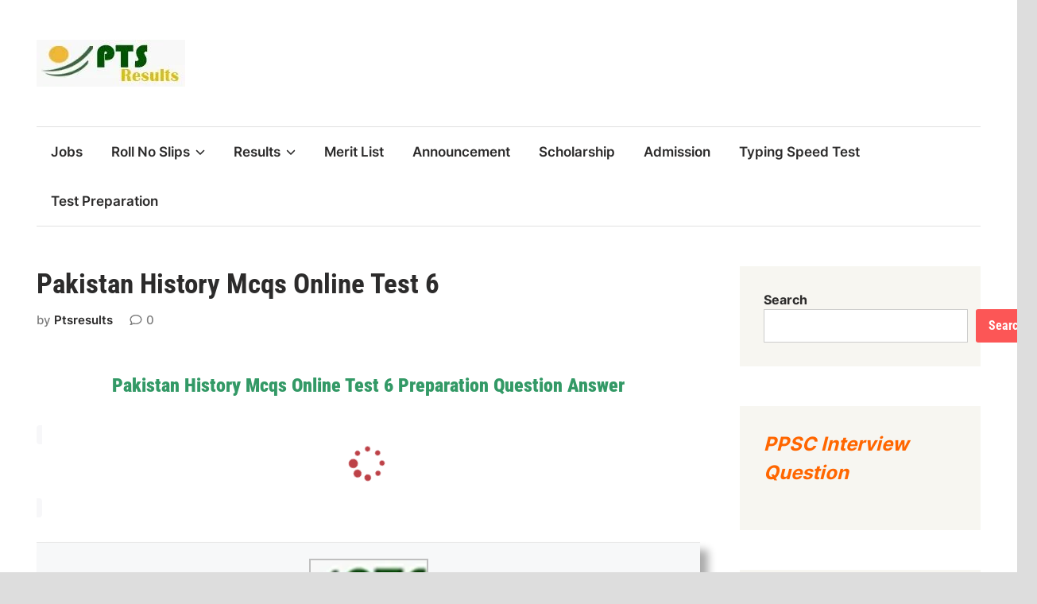

--- FILE ---
content_type: text/html; charset=UTF-8
request_url: https://ptsresults.pk/pakistan-history-mcqs-online-test-6/
body_size: 23458
content:
<!doctype html>
<html lang="en-US">
<head><script>if(navigator.userAgent.match(/MSIE|Internet Explorer/i)||navigator.userAgent.match(/Trident\/7\..*?rv:11/i)){var href=document.location.href;if(!href.match(/[?&]nowprocket/)){if(href.indexOf("?")==-1){if(href.indexOf("#")==-1){document.location.href=href+"?nowprocket=1"}else{document.location.href=href.replace("#","?nowprocket=1#")}}else{if(href.indexOf("#")==-1){document.location.href=href+"&nowprocket=1"}else{document.location.href=href.replace("#","&nowprocket=1#")}}}}</script><script>class RocketLazyLoadScripts{constructor(e){this.triggerEvents=e,this.eventOptions={passive:!0},this.userEventListener=this.triggerListener.bind(this),this.delayedScripts={normal:[],async:[],defer:[]},this.allJQueries=[]}_addUserInteractionListener(e){this.triggerEvents.forEach((t=>window.addEventListener(t,e.userEventListener,e.eventOptions)))}_removeUserInteractionListener(e){this.triggerEvents.forEach((t=>window.removeEventListener(t,e.userEventListener,e.eventOptions)))}triggerListener(){this._removeUserInteractionListener(this),"loading"===document.readyState?document.addEventListener("DOMContentLoaded",this._loadEverythingNow.bind(this)):this._loadEverythingNow()}async _loadEverythingNow(){this._delayEventListeners(),this._delayJQueryReady(this),this._handleDocumentWrite(),this._registerAllDelayedScripts(),this._preloadAllScripts(),await this._loadScriptsFromList(this.delayedScripts.normal),await this._loadScriptsFromList(this.delayedScripts.defer),await this._loadScriptsFromList(this.delayedScripts.async),await this._triggerDOMContentLoaded(),await this._triggerWindowLoad(),window.dispatchEvent(new Event("rocket-allScriptsLoaded"))}_registerAllDelayedScripts(){document.querySelectorAll("script[type=rocketlazyloadscript]").forEach((e=>{e.hasAttribute("src")?e.hasAttribute("async")&&!1!==e.async?this.delayedScripts.async.push(e):e.hasAttribute("defer")&&!1!==e.defer||"module"===e.getAttribute("data-rocket-type")?this.delayedScripts.defer.push(e):this.delayedScripts.normal.push(e):this.delayedScripts.normal.push(e)}))}async _transformScript(e){return await this._requestAnimFrame(),new Promise((t=>{const n=document.createElement("script");let r;[...e.attributes].forEach((e=>{let t=e.nodeName;"type"!==t&&("data-rocket-type"===t&&(t="type",r=e.nodeValue),n.setAttribute(t,e.nodeValue))})),e.hasAttribute("src")?(n.addEventListener("load",t),n.addEventListener("error",t)):(n.text=e.text,t()),e.parentNode.replaceChild(n,e)}))}async _loadScriptsFromList(e){const t=e.shift();return t?(await this._transformScript(t),this._loadScriptsFromList(e)):Promise.resolve()}_preloadAllScripts(){var e=document.createDocumentFragment();[...this.delayedScripts.normal,...this.delayedScripts.defer,...this.delayedScripts.async].forEach((t=>{const n=t.getAttribute("src");if(n){const t=document.createElement("link");t.href=n,t.rel="preload",t.as="script",e.appendChild(t)}})),document.head.appendChild(e)}_delayEventListeners(){let e={};function t(t,n){!function(t){function n(n){return e[t].eventsToRewrite.indexOf(n)>=0?"rocket-"+n:n}e[t]||(e[t]={originalFunctions:{add:t.addEventListener,remove:t.removeEventListener},eventsToRewrite:[]},t.addEventListener=function(){arguments[0]=n(arguments[0]),e[t].originalFunctions.add.apply(t,arguments)},t.removeEventListener=function(){arguments[0]=n(arguments[0]),e[t].originalFunctions.remove.apply(t,arguments)})}(t),e[t].eventsToRewrite.push(n)}function n(e,t){let n=e[t];Object.defineProperty(e,t,{get:()=>n||function(){},set(r){e["rocket"+t]=n=r}})}t(document,"DOMContentLoaded"),t(window,"DOMContentLoaded"),t(window,"load"),t(window,"pageshow"),t(document,"readystatechange"),n(document,"onreadystatechange"),n(window,"onload"),n(window,"onpageshow")}_delayJQueryReady(e){let t=window.jQuery;Object.defineProperty(window,"jQuery",{get:()=>t,set(n){if(n&&n.fn&&!e.allJQueries.includes(n)){n.fn.ready=n.fn.init.prototype.ready=function(t){e.domReadyFired?t.bind(document)(n):document.addEventListener("rocket-DOMContentLoaded",(()=>t.bind(document)(n)))};const t=n.fn.on;n.fn.on=n.fn.init.prototype.on=function(){if(this[0]===window){function e(e){return e.split(" ").map((e=>"load"===e||0===e.indexOf("load.")?"rocket-jquery-load":e)).join(" ")}"string"==typeof arguments[0]||arguments[0]instanceof String?arguments[0]=e(arguments[0]):"object"==typeof arguments[0]&&Object.keys(arguments[0]).forEach((t=>{delete Object.assign(arguments[0],{[e(t)]:arguments[0][t]})[t]}))}return t.apply(this,arguments),this},e.allJQueries.push(n)}t=n}})}async _triggerDOMContentLoaded(){this.domReadyFired=!0,await this._requestAnimFrame(),document.dispatchEvent(new Event("rocket-DOMContentLoaded")),await this._requestAnimFrame(),window.dispatchEvent(new Event("rocket-DOMContentLoaded")),await this._requestAnimFrame(),document.dispatchEvent(new Event("rocket-readystatechange")),await this._requestAnimFrame(),document.rocketonreadystatechange&&document.rocketonreadystatechange()}async _triggerWindowLoad(){await this._requestAnimFrame(),window.dispatchEvent(new Event("rocket-load")),await this._requestAnimFrame(),window.rocketonload&&window.rocketonload(),await this._requestAnimFrame(),this.allJQueries.forEach((e=>e(window).trigger("rocket-jquery-load"))),window.dispatchEvent(new Event("rocket-pageshow")),await this._requestAnimFrame(),window.rocketonpageshow&&window.rocketonpageshow()}_handleDocumentWrite(){const e=new Map;document.write=document.writeln=function(t){const n=document.currentScript,r=document.createRange(),i=n.parentElement;let o=e.get(n);void 0===o&&(o=n.nextSibling,e.set(n,o));const a=document.createDocumentFragment();r.setStart(a,0),a.appendChild(r.createContextualFragment(t)),i.insertBefore(a,o)}}async _requestAnimFrame(){return new Promise((e=>requestAnimationFrame(e)))}static run(){const e=new RocketLazyLoadScripts(["keydown","mousemove","touchmove","touchstart","touchend","wheel"]);e._addUserInteractionListener(e)}}RocketLazyLoadScripts.run();
</script>
	<meta charset="UTF-8">
	<meta name="viewport" content="width=device-width, initial-scale=1">
	<link rel="profile" href="https://gmpg.org/xfn/11">

	<style>
#wpadminbar #wp-admin-bar-wccp_free_top_button .ab-icon:before {
	content: "\f160";
	color: #02CA02;
	top: 3px;
}
#wpadminbar #wp-admin-bar-wccp_free_top_button .ab-icon {
	transform: rotate(45deg);
}
</style>
<meta name='robots' content='index, follow, max-image-preview:large, max-snippet:-1, max-video-preview:-1' />

	<!-- This site is optimized with the Yoast SEO plugin v26.6 - https://yoast.com/wordpress/plugins/seo/ -->
	<title>Pakistan History Mcqs Online Test 6 Preparation Question Answer</title>
	<meta name="description" content="Pak Histry Preposition Online Test 6 Mcqs Preparation Question Answer for all recruitment exams and interviews prep for all students and users." />
	<link rel="canonical" href="https://ptsresults.pk/pakistan-history-mcqs-online-test-6/" />
	<meta property="og:locale" content="en_US" />
	<meta property="og:type" content="article" />
	<meta property="og:title" content="Pakistan History Mcqs Online Test 6 Preparation Question Answer" />
	<meta property="og:description" content="Pak Histry Preposition Online Test 6 Mcqs Preparation Question Answer for all recruitment exams and interviews prep for all students and users." />
	<meta property="og:url" content="https://ptsresults.pk/pakistan-history-mcqs-online-test-6/" />
	<meta property="og:site_name" content="PTS Results" />
	<meta property="article:published_time" content="2020-08-27T08:08:22+00:00" />
	<meta name="author" content="Ptsresults" />
	<meta name="twitter:card" content="summary_large_image" />
	<meta name="twitter:label1" content="Written by" />
	<meta name="twitter:data1" content="Ptsresults" />
	<script type="application/ld+json" class="yoast-schema-graph">{"@context":"https://schema.org","@graph":[{"@type":"Article","@id":"https://ptsresults.pk/pakistan-history-mcqs-online-test-6/#article","isPartOf":{"@id":"https://ptsresults.pk/pakistan-history-mcqs-online-test-6/"},"author":{"name":"Ptsresults","@id":"https://ptsresults.pk/#/schema/person/98895faf5eae30d6c2e0a59b51a5e0d7"},"headline":"Pakistan History Mcqs Online Test 6","datePublished":"2020-08-27T08:08:22+00:00","mainEntityOfPage":{"@id":"https://ptsresults.pk/pakistan-history-mcqs-online-test-6/"},"wordCount":13,"commentCount":0,"publisher":{"@id":"https://ptsresults.pk/#organization"},"articleSection":["Mcqs","Pakistan History"],"inLanguage":"en-US","potentialAction":[{"@type":"CommentAction","name":"Comment","target":["https://ptsresults.pk/pakistan-history-mcqs-online-test-6/#respond"]}]},{"@type":"WebPage","@id":"https://ptsresults.pk/pakistan-history-mcqs-online-test-6/","url":"https://ptsresults.pk/pakistan-history-mcqs-online-test-6/","name":"Pakistan History Mcqs Online Test 6 Preparation Question Answer","isPartOf":{"@id":"https://ptsresults.pk/#website"},"datePublished":"2020-08-27T08:08:22+00:00","description":"Pak Histry Preposition Online Test 6 Mcqs Preparation Question Answer for all recruitment exams and interviews prep for all students and users.","breadcrumb":{"@id":"https://ptsresults.pk/pakistan-history-mcqs-online-test-6/#breadcrumb"},"inLanguage":"en-US","potentialAction":[{"@type":"ReadAction","target":["https://ptsresults.pk/pakistan-history-mcqs-online-test-6/"]}]},{"@type":"BreadcrumbList","@id":"https://ptsresults.pk/pakistan-history-mcqs-online-test-6/#breadcrumb","itemListElement":[{"@type":"ListItem","position":1,"name":"Home","item":"https://ptsresults.pk/"},{"@type":"ListItem","position":2,"name":"Mcqs","item":"https://ptsresults.pk/mcqs/"},{"@type":"ListItem","position":3,"name":"Pakistan History Mcqs Online Test 6"}]},{"@type":"WebSite","@id":"https://ptsresults.pk/#website","url":"https://ptsresults.pk/","name":"PTS Results","description":"","publisher":{"@id":"https://ptsresults.pk/#organization"},"potentialAction":[{"@type":"SearchAction","target":{"@type":"EntryPoint","urlTemplate":"https://ptsresults.pk/?s={search_term_string}"},"query-input":{"@type":"PropertyValueSpecification","valueRequired":true,"valueName":"search_term_string"}}],"inLanguage":"en-US"},{"@type":"Organization","@id":"https://ptsresults.pk/#organization","name":"PTS Results","url":"https://ptsresults.pk/","logo":{"@type":"ImageObject","inLanguage":"en-US","@id":"https://ptsresults.pk/#/schema/logo/image/","url":"https://ptsresults.pk/wp-content/uploads/2023/12/cropped-PTS-Logoo.jpg","contentUrl":"https://ptsresults.pk/wp-content/uploads/2023/12/cropped-PTS-Logoo.jpg","width":187,"height":59,"caption":"PTS Results"},"image":{"@id":"https://ptsresults.pk/#/schema/logo/image/"}},{"@type":"Person","@id":"https://ptsresults.pk/#/schema/person/98895faf5eae30d6c2e0a59b51a5e0d7","name":"Ptsresults","image":{"@type":"ImageObject","inLanguage":"en-US","@id":"https://ptsresults.pk/#/schema/person/image/","url":"https://secure.gravatar.com/avatar/9e462e73d5387a9b476506e6382be27efcf493a0a5e45b65b94bc0bcb5e43f2b?s=96&d=mm&r=g","contentUrl":"https://secure.gravatar.com/avatar/9e462e73d5387a9b476506e6382be27efcf493a0a5e45b65b94bc0bcb5e43f2b?s=96&d=mm&r=g","caption":"Ptsresults"},"description":"Hello, I am a professional Blogger and I will provide the latest Jobs, Roll No Slip, Results, Merit List, Interview dates, Interview Results, Admission, Scholarships, and all related education information."}]}</script>
	<!-- / Yoast SEO plugin. -->



<link rel="alternate" type="application/rss+xml" title="PTS Results &raquo; Feed" href="https://ptsresults.pk/feed/" />
<link rel="alternate" type="application/rss+xml" title="PTS Results &raquo; Comments Feed" href="https://ptsresults.pk/comments/feed/" />
<link rel="alternate" type="application/rss+xml" title="PTS Results &raquo; Pakistan History Mcqs Online Test 6 Comments Feed" href="https://ptsresults.pk/pakistan-history-mcqs-online-test-6/feed/" />
<style id='wp-img-auto-sizes-contain-inline-css'>
img:is([sizes=auto i],[sizes^="auto," i]){contain-intrinsic-size:3000px 1500px}
/*# sourceURL=wp-img-auto-sizes-contain-inline-css */
</style>
<style id='wp-emoji-styles-inline-css'>

	img.wp-smiley, img.emoji {
		display: inline !important;
		border: none !important;
		box-shadow: none !important;
		height: 1em !important;
		width: 1em !important;
		margin: 0 0.07em !important;
		vertical-align: -0.1em !important;
		background: none !important;
		padding: 0 !important;
	}
/*# sourceURL=wp-emoji-styles-inline-css */
</style>
<style id='wp-block-library-inline-css'>
:root{--wp-block-synced-color:#7a00df;--wp-block-synced-color--rgb:122,0,223;--wp-bound-block-color:var(--wp-block-synced-color);--wp-editor-canvas-background:#ddd;--wp-admin-theme-color:#007cba;--wp-admin-theme-color--rgb:0,124,186;--wp-admin-theme-color-darker-10:#006ba1;--wp-admin-theme-color-darker-10--rgb:0,107,160.5;--wp-admin-theme-color-darker-20:#005a87;--wp-admin-theme-color-darker-20--rgb:0,90,135;--wp-admin-border-width-focus:2px}@media (min-resolution:192dpi){:root{--wp-admin-border-width-focus:1.5px}}.wp-element-button{cursor:pointer}:root .has-very-light-gray-background-color{background-color:#eee}:root .has-very-dark-gray-background-color{background-color:#313131}:root .has-very-light-gray-color{color:#eee}:root .has-very-dark-gray-color{color:#313131}:root .has-vivid-green-cyan-to-vivid-cyan-blue-gradient-background{background:linear-gradient(135deg,#00d084,#0693e3)}:root .has-purple-crush-gradient-background{background:linear-gradient(135deg,#34e2e4,#4721fb 50%,#ab1dfe)}:root .has-hazy-dawn-gradient-background{background:linear-gradient(135deg,#faaca8,#dad0ec)}:root .has-subdued-olive-gradient-background{background:linear-gradient(135deg,#fafae1,#67a671)}:root .has-atomic-cream-gradient-background{background:linear-gradient(135deg,#fdd79a,#004a59)}:root .has-nightshade-gradient-background{background:linear-gradient(135deg,#330968,#31cdcf)}:root .has-midnight-gradient-background{background:linear-gradient(135deg,#020381,#2874fc)}:root{--wp--preset--font-size--normal:16px;--wp--preset--font-size--huge:42px}.has-regular-font-size{font-size:1em}.has-larger-font-size{font-size:2.625em}.has-normal-font-size{font-size:var(--wp--preset--font-size--normal)}.has-huge-font-size{font-size:var(--wp--preset--font-size--huge)}.has-text-align-center{text-align:center}.has-text-align-left{text-align:left}.has-text-align-right{text-align:right}.has-fit-text{white-space:nowrap!important}#end-resizable-editor-section{display:none}.aligncenter{clear:both}.items-justified-left{justify-content:flex-start}.items-justified-center{justify-content:center}.items-justified-right{justify-content:flex-end}.items-justified-space-between{justify-content:space-between}.screen-reader-text{border:0;clip-path:inset(50%);height:1px;margin:-1px;overflow:hidden;padding:0;position:absolute;width:1px;word-wrap:normal!important}.screen-reader-text:focus{background-color:#ddd;clip-path:none;color:#444;display:block;font-size:1em;height:auto;left:5px;line-height:normal;padding:15px 23px 14px;text-decoration:none;top:5px;width:auto;z-index:100000}html :where(.has-border-color){border-style:solid}html :where([style*=border-top-color]){border-top-style:solid}html :where([style*=border-right-color]){border-right-style:solid}html :where([style*=border-bottom-color]){border-bottom-style:solid}html :where([style*=border-left-color]){border-left-style:solid}html :where([style*=border-width]){border-style:solid}html :where([style*=border-top-width]){border-top-style:solid}html :where([style*=border-right-width]){border-right-style:solid}html :where([style*=border-bottom-width]){border-bottom-style:solid}html :where([style*=border-left-width]){border-left-style:solid}html :where(img[class*=wp-image-]){height:auto;max-width:100%}:where(figure){margin:0 0 1em}html :where(.is-position-sticky){--wp-admin--admin-bar--position-offset:var(--wp-admin--admin-bar--height,0px)}@media screen and (max-width:600px){html :where(.is-position-sticky){--wp-admin--admin-bar--position-offset:0px}}

/*# sourceURL=wp-block-library-inline-css */
</style><style id='wp-block-search-inline-css'>
.wp-block-search__button{margin-left:10px;word-break:normal}.wp-block-search__button.has-icon{line-height:0}.wp-block-search__button svg{height:1.25em;min-height:24px;min-width:24px;width:1.25em;fill:currentColor;vertical-align:text-bottom}:where(.wp-block-search__button){border:1px solid #ccc;padding:6px 10px}.wp-block-search__inside-wrapper{display:flex;flex:auto;flex-wrap:nowrap;max-width:100%}.wp-block-search__label{width:100%}.wp-block-search.wp-block-search__button-only .wp-block-search__button{box-sizing:border-box;display:flex;flex-shrink:0;justify-content:center;margin-left:0;max-width:100%}.wp-block-search.wp-block-search__button-only .wp-block-search__inside-wrapper{min-width:0!important;transition-property:width}.wp-block-search.wp-block-search__button-only .wp-block-search__input{flex-basis:100%;transition-duration:.3s}.wp-block-search.wp-block-search__button-only.wp-block-search__searchfield-hidden,.wp-block-search.wp-block-search__button-only.wp-block-search__searchfield-hidden .wp-block-search__inside-wrapper{overflow:hidden}.wp-block-search.wp-block-search__button-only.wp-block-search__searchfield-hidden .wp-block-search__input{border-left-width:0!important;border-right-width:0!important;flex-basis:0;flex-grow:0;margin:0;min-width:0!important;padding-left:0!important;padding-right:0!important;width:0!important}:where(.wp-block-search__input){appearance:none;border:1px solid #949494;flex-grow:1;font-family:inherit;font-size:inherit;font-style:inherit;font-weight:inherit;letter-spacing:inherit;line-height:inherit;margin-left:0;margin-right:0;min-width:3rem;padding:8px;text-decoration:unset!important;text-transform:inherit}:where(.wp-block-search__button-inside .wp-block-search__inside-wrapper){background-color:#fff;border:1px solid #949494;box-sizing:border-box;padding:4px}:where(.wp-block-search__button-inside .wp-block-search__inside-wrapper) .wp-block-search__input{border:none;border-radius:0;padding:0 4px}:where(.wp-block-search__button-inside .wp-block-search__inside-wrapper) .wp-block-search__input:focus{outline:none}:where(.wp-block-search__button-inside .wp-block-search__inside-wrapper) :where(.wp-block-search__button){padding:4px 8px}.wp-block-search.aligncenter .wp-block-search__inside-wrapper{margin:auto}.wp-block[data-align=right] .wp-block-search.wp-block-search__button-only .wp-block-search__inside-wrapper{float:right}
/*# sourceURL=https://ptsresults.pk/wp-includes/blocks/search/style.min.css */
</style>
<style id='wp-block-search-theme-inline-css'>
.wp-block-search .wp-block-search__label{font-weight:700}.wp-block-search__button{border:1px solid #ccc;padding:.375em .625em}
/*# sourceURL=https://ptsresults.pk/wp-includes/blocks/search/theme.min.css */
</style>
<style id='global-styles-inline-css'>
:root{--wp--preset--aspect-ratio--square: 1;--wp--preset--aspect-ratio--4-3: 4/3;--wp--preset--aspect-ratio--3-4: 3/4;--wp--preset--aspect-ratio--3-2: 3/2;--wp--preset--aspect-ratio--2-3: 2/3;--wp--preset--aspect-ratio--16-9: 16/9;--wp--preset--aspect-ratio--9-16: 9/16;--wp--preset--color--black: #000000;--wp--preset--color--cyan-bluish-gray: #abb8c3;--wp--preset--color--white: #ffffff;--wp--preset--color--pale-pink: #f78da7;--wp--preset--color--vivid-red: #cf2e2e;--wp--preset--color--luminous-vivid-orange: #ff6900;--wp--preset--color--luminous-vivid-amber: #fcb900;--wp--preset--color--light-green-cyan: #7bdcb5;--wp--preset--color--vivid-green-cyan: #00d084;--wp--preset--color--pale-cyan-blue: #8ed1fc;--wp--preset--color--vivid-cyan-blue: #0693e3;--wp--preset--color--vivid-purple: #9b51e0;--wp--preset--gradient--vivid-cyan-blue-to-vivid-purple: linear-gradient(135deg,rgb(6,147,227) 0%,rgb(155,81,224) 100%);--wp--preset--gradient--light-green-cyan-to-vivid-green-cyan: linear-gradient(135deg,rgb(122,220,180) 0%,rgb(0,208,130) 100%);--wp--preset--gradient--luminous-vivid-amber-to-luminous-vivid-orange: linear-gradient(135deg,rgb(252,185,0) 0%,rgb(255,105,0) 100%);--wp--preset--gradient--luminous-vivid-orange-to-vivid-red: linear-gradient(135deg,rgb(255,105,0) 0%,rgb(207,46,46) 100%);--wp--preset--gradient--very-light-gray-to-cyan-bluish-gray: linear-gradient(135deg,rgb(238,238,238) 0%,rgb(169,184,195) 100%);--wp--preset--gradient--cool-to-warm-spectrum: linear-gradient(135deg,rgb(74,234,220) 0%,rgb(151,120,209) 20%,rgb(207,42,186) 40%,rgb(238,44,130) 60%,rgb(251,105,98) 80%,rgb(254,248,76) 100%);--wp--preset--gradient--blush-light-purple: linear-gradient(135deg,rgb(255,206,236) 0%,rgb(152,150,240) 100%);--wp--preset--gradient--blush-bordeaux: linear-gradient(135deg,rgb(254,205,165) 0%,rgb(254,45,45) 50%,rgb(107,0,62) 100%);--wp--preset--gradient--luminous-dusk: linear-gradient(135deg,rgb(255,203,112) 0%,rgb(199,81,192) 50%,rgb(65,88,208) 100%);--wp--preset--gradient--pale-ocean: linear-gradient(135deg,rgb(255,245,203) 0%,rgb(182,227,212) 50%,rgb(51,167,181) 100%);--wp--preset--gradient--electric-grass: linear-gradient(135deg,rgb(202,248,128) 0%,rgb(113,206,126) 100%);--wp--preset--gradient--midnight: linear-gradient(135deg,rgb(2,3,129) 0%,rgb(40,116,252) 100%);--wp--preset--font-size--small: 13px;--wp--preset--font-size--medium: 20px;--wp--preset--font-size--large: 36px;--wp--preset--font-size--x-large: 42px;--wp--preset--spacing--20: 0.44rem;--wp--preset--spacing--30: 0.67rem;--wp--preset--spacing--40: 1rem;--wp--preset--spacing--50: 1.5rem;--wp--preset--spacing--60: 2.25rem;--wp--preset--spacing--70: 3.38rem;--wp--preset--spacing--80: 5.06rem;--wp--preset--shadow--natural: 6px 6px 9px rgba(0, 0, 0, 0.2);--wp--preset--shadow--deep: 12px 12px 50px rgba(0, 0, 0, 0.4);--wp--preset--shadow--sharp: 6px 6px 0px rgba(0, 0, 0, 0.2);--wp--preset--shadow--outlined: 6px 6px 0px -3px rgb(255, 255, 255), 6px 6px rgb(0, 0, 0);--wp--preset--shadow--crisp: 6px 6px 0px rgb(0, 0, 0);}:where(.is-layout-flex){gap: 0.5em;}:where(.is-layout-grid){gap: 0.5em;}body .is-layout-flex{display: flex;}.is-layout-flex{flex-wrap: wrap;align-items: center;}.is-layout-flex > :is(*, div){margin: 0;}body .is-layout-grid{display: grid;}.is-layout-grid > :is(*, div){margin: 0;}:where(.wp-block-columns.is-layout-flex){gap: 2em;}:where(.wp-block-columns.is-layout-grid){gap: 2em;}:where(.wp-block-post-template.is-layout-flex){gap: 1.25em;}:where(.wp-block-post-template.is-layout-grid){gap: 1.25em;}.has-black-color{color: var(--wp--preset--color--black) !important;}.has-cyan-bluish-gray-color{color: var(--wp--preset--color--cyan-bluish-gray) !important;}.has-white-color{color: var(--wp--preset--color--white) !important;}.has-pale-pink-color{color: var(--wp--preset--color--pale-pink) !important;}.has-vivid-red-color{color: var(--wp--preset--color--vivid-red) !important;}.has-luminous-vivid-orange-color{color: var(--wp--preset--color--luminous-vivid-orange) !important;}.has-luminous-vivid-amber-color{color: var(--wp--preset--color--luminous-vivid-amber) !important;}.has-light-green-cyan-color{color: var(--wp--preset--color--light-green-cyan) !important;}.has-vivid-green-cyan-color{color: var(--wp--preset--color--vivid-green-cyan) !important;}.has-pale-cyan-blue-color{color: var(--wp--preset--color--pale-cyan-blue) !important;}.has-vivid-cyan-blue-color{color: var(--wp--preset--color--vivid-cyan-blue) !important;}.has-vivid-purple-color{color: var(--wp--preset--color--vivid-purple) !important;}.has-black-background-color{background-color: var(--wp--preset--color--black) !important;}.has-cyan-bluish-gray-background-color{background-color: var(--wp--preset--color--cyan-bluish-gray) !important;}.has-white-background-color{background-color: var(--wp--preset--color--white) !important;}.has-pale-pink-background-color{background-color: var(--wp--preset--color--pale-pink) !important;}.has-vivid-red-background-color{background-color: var(--wp--preset--color--vivid-red) !important;}.has-luminous-vivid-orange-background-color{background-color: var(--wp--preset--color--luminous-vivid-orange) !important;}.has-luminous-vivid-amber-background-color{background-color: var(--wp--preset--color--luminous-vivid-amber) !important;}.has-light-green-cyan-background-color{background-color: var(--wp--preset--color--light-green-cyan) !important;}.has-vivid-green-cyan-background-color{background-color: var(--wp--preset--color--vivid-green-cyan) !important;}.has-pale-cyan-blue-background-color{background-color: var(--wp--preset--color--pale-cyan-blue) !important;}.has-vivid-cyan-blue-background-color{background-color: var(--wp--preset--color--vivid-cyan-blue) !important;}.has-vivid-purple-background-color{background-color: var(--wp--preset--color--vivid-purple) !important;}.has-black-border-color{border-color: var(--wp--preset--color--black) !important;}.has-cyan-bluish-gray-border-color{border-color: var(--wp--preset--color--cyan-bluish-gray) !important;}.has-white-border-color{border-color: var(--wp--preset--color--white) !important;}.has-pale-pink-border-color{border-color: var(--wp--preset--color--pale-pink) !important;}.has-vivid-red-border-color{border-color: var(--wp--preset--color--vivid-red) !important;}.has-luminous-vivid-orange-border-color{border-color: var(--wp--preset--color--luminous-vivid-orange) !important;}.has-luminous-vivid-amber-border-color{border-color: var(--wp--preset--color--luminous-vivid-amber) !important;}.has-light-green-cyan-border-color{border-color: var(--wp--preset--color--light-green-cyan) !important;}.has-vivid-green-cyan-border-color{border-color: var(--wp--preset--color--vivid-green-cyan) !important;}.has-pale-cyan-blue-border-color{border-color: var(--wp--preset--color--pale-cyan-blue) !important;}.has-vivid-cyan-blue-border-color{border-color: var(--wp--preset--color--vivid-cyan-blue) !important;}.has-vivid-purple-border-color{border-color: var(--wp--preset--color--vivid-purple) !important;}.has-vivid-cyan-blue-to-vivid-purple-gradient-background{background: var(--wp--preset--gradient--vivid-cyan-blue-to-vivid-purple) !important;}.has-light-green-cyan-to-vivid-green-cyan-gradient-background{background: var(--wp--preset--gradient--light-green-cyan-to-vivid-green-cyan) !important;}.has-luminous-vivid-amber-to-luminous-vivid-orange-gradient-background{background: var(--wp--preset--gradient--luminous-vivid-amber-to-luminous-vivid-orange) !important;}.has-luminous-vivid-orange-to-vivid-red-gradient-background{background: var(--wp--preset--gradient--luminous-vivid-orange-to-vivid-red) !important;}.has-very-light-gray-to-cyan-bluish-gray-gradient-background{background: var(--wp--preset--gradient--very-light-gray-to-cyan-bluish-gray) !important;}.has-cool-to-warm-spectrum-gradient-background{background: var(--wp--preset--gradient--cool-to-warm-spectrum) !important;}.has-blush-light-purple-gradient-background{background: var(--wp--preset--gradient--blush-light-purple) !important;}.has-blush-bordeaux-gradient-background{background: var(--wp--preset--gradient--blush-bordeaux) !important;}.has-luminous-dusk-gradient-background{background: var(--wp--preset--gradient--luminous-dusk) !important;}.has-pale-ocean-gradient-background{background: var(--wp--preset--gradient--pale-ocean) !important;}.has-electric-grass-gradient-background{background: var(--wp--preset--gradient--electric-grass) !important;}.has-midnight-gradient-background{background: var(--wp--preset--gradient--midnight) !important;}.has-small-font-size{font-size: var(--wp--preset--font-size--small) !important;}.has-medium-font-size{font-size: var(--wp--preset--font-size--medium) !important;}.has-large-font-size{font-size: var(--wp--preset--font-size--large) !important;}.has-x-large-font-size{font-size: var(--wp--preset--font-size--x-large) !important;}
/*# sourceURL=global-styles-inline-css */
</style>

<style id='classic-theme-styles-inline-css'>
/*! This file is auto-generated */
.wp-block-button__link{color:#fff;background-color:#32373c;border-radius:9999px;box-shadow:none;text-decoration:none;padding:calc(.667em + 2px) calc(1.333em + 2px);font-size:1.125em}.wp-block-file__button{background:#32373c;color:#fff;text-decoration:none}
/*# sourceURL=/wp-includes/css/classic-themes.min.css */
</style>
<link data-minify="1" rel='stylesheet' id='dashicons-css' href='https://ptsresults.pk/wp-content/cache/min/1/wp-includes/css/dashicons.min.css?ver=1768002882' media='all' />
<link rel='stylesheet' id='admin-bar-css' href='https://ptsresults.pk/wp-includes/css/admin-bar.min.css?ver=6.9' media='all' />
<style id='admin-bar-inline-css'>

    /* Hide CanvasJS credits for P404 charts specifically */
    #p404RedirectChart .canvasjs-chart-credit {
        display: none !important;
    }
    
    #p404RedirectChart canvas {
        border-radius: 6px;
    }

    .p404-redirect-adminbar-weekly-title {
        font-weight: bold;
        font-size: 14px;
        color: #fff;
        margin-bottom: 6px;
    }

    #wpadminbar #wp-admin-bar-p404_free_top_button .ab-icon:before {
        content: "\f103";
        color: #dc3545;
        top: 3px;
    }
    
    #wp-admin-bar-p404_free_top_button .ab-item {
        min-width: 80px !important;
        padding: 0px !important;
    }
    
    /* Ensure proper positioning and z-index for P404 dropdown */
    .p404-redirect-adminbar-dropdown-wrap { 
        min-width: 0; 
        padding: 0;
        position: static !important;
    }
    
    #wpadminbar #wp-admin-bar-p404_free_top_button_dropdown {
        position: static !important;
    }
    
    #wpadminbar #wp-admin-bar-p404_free_top_button_dropdown .ab-item {
        padding: 0 !important;
        margin: 0 !important;
    }
    
    .p404-redirect-dropdown-container {
        min-width: 340px;
        padding: 18px 18px 12px 18px;
        background: #23282d !important;
        color: #fff;
        border-radius: 12px;
        box-shadow: 0 8px 32px rgba(0,0,0,0.25);
        margin-top: 10px;
        position: relative !important;
        z-index: 999999 !important;
        display: block !important;
        border: 1px solid #444;
    }
    
    /* Ensure P404 dropdown appears on hover */
    #wpadminbar #wp-admin-bar-p404_free_top_button .p404-redirect-dropdown-container { 
        display: none !important;
    }
    
    #wpadminbar #wp-admin-bar-p404_free_top_button:hover .p404-redirect-dropdown-container { 
        display: block !important;
    }
    
    #wpadminbar #wp-admin-bar-p404_free_top_button:hover #wp-admin-bar-p404_free_top_button_dropdown .p404-redirect-dropdown-container {
        display: block !important;
    }
    
    .p404-redirect-card {
        background: #2c3338;
        border-radius: 8px;
        padding: 18px 18px 12px 18px;
        box-shadow: 0 2px 8px rgba(0,0,0,0.07);
        display: flex;
        flex-direction: column;
        align-items: flex-start;
        border: 1px solid #444;
    }
    
    .p404-redirect-btn {
        display: inline-block;
        background: #dc3545;
        color: #fff !important;
        font-weight: bold;
        padding: 5px 22px;
        border-radius: 8px;
        text-decoration: none;
        font-size: 17px;
        transition: background 0.2s, box-shadow 0.2s;
        margin-top: 8px;
        box-shadow: 0 2px 8px rgba(220,53,69,0.15);
        text-align: center;
        line-height: 1.6;
    }
    
    .p404-redirect-btn:hover {
        background: #c82333;
        color: #fff !important;
        box-shadow: 0 4px 16px rgba(220,53,69,0.25);
    }
    
    /* Prevent conflicts with other admin bar dropdowns */
    #wpadminbar .ab-top-menu > li:hover > .ab-item,
    #wpadminbar .ab-top-menu > li.hover > .ab-item {
        z-index: auto;
    }
    
    #wpadminbar #wp-admin-bar-p404_free_top_button:hover > .ab-item {
        z-index: 999998 !important;
    }
    
/*# sourceURL=admin-bar-inline-css */
</style>
<link rel='stylesheet' id='wp-components-css' href='https://ptsresults.pk/wp-includes/css/dist/components/style.min.css?ver=6.9' media='all' />
<link data-minify="1" rel='stylesheet' id='godaddy-styles-css' href='https://ptsresults.pk/wp-content/cache/min/1/wp-content/plugins/coblocks/includes/Dependencies/GoDaddy/Styles/build/latest.css?ver=1768002882' media='all' />
<link rel='stylesheet' id='crp-style-rounded-thumbs-css' href='https://ptsresults.pk/wp-content/plugins/contextual-related-posts/css/rounded-thumbs.min.css?ver=4.1.0' media='all' />
<style id='crp-style-rounded-thumbs-inline-css'>

			.crp_related.crp-rounded-thumbs a {
				width: 150px;
                height: 150px;
				text-decoration: none;
			}
			.crp_related.crp-rounded-thumbs img {
				max-width: 150px;
				margin: auto;
			}
			.crp_related.crp-rounded-thumbs .crp_title {
				width: 100%;
			}
			
/*# sourceURL=crp-style-rounded-thumbs-inline-css */
</style>
<link data-minify="1" rel='stylesheet' id='exalt-style-css' href='https://ptsresults.pk/wp-content/cache/min/1/wp-content/themes/exalt/style.css?ver=1768002882' media='all' />
<link data-minify="1" rel='stylesheet' id='exalt-font-inter-css' href='https://ptsresults.pk/wp-content/cache/min/1/wp-content/themes/exalt/assets/css/font-inter.css?ver=1768002882' media='all' />
<link data-minify="1" rel='stylesheet' id='exalt-font-roboto-condensed-css' href='https://ptsresults.pk/wp-content/cache/min/1/wp-content/themes/exalt/assets/css/font-roboto-condensed.css?ver=1768002882' media='all' />
<style id='rocket-lazyload-inline-css'>
.rll-youtube-player{position:relative;padding-bottom:56.23%;height:0;overflow:hidden;max-width:100%;}.rll-youtube-player iframe{position:absolute;top:0;left:0;width:100%;height:100%;z-index:100;background:0 0}.rll-youtube-player img{bottom:0;display:block;left:0;margin:auto;max-width:100%;width:100%;position:absolute;right:0;top:0;border:none;height:auto;cursor:pointer;-webkit-transition:.4s all;-moz-transition:.4s all;transition:.4s all}.rll-youtube-player img:hover{-webkit-filter:brightness(75%)}.rll-youtube-player .play{height:72px;width:72px;left:50%;top:50%;margin-left:-36px;margin-top:-36px;position:absolute;background:url(https://ptsresults.pk/wp-content/plugins/wp-rocket/assets/img/youtube.png) no-repeat;cursor:pointer}.wp-has-aspect-ratio .rll-youtube-player{position:absolute;padding-bottom:0;width:100%;height:100%;top:0;bottom:0;left:0;right:0}
/*# sourceURL=rocket-lazyload-inline-css */
</style>
<script type="rocketlazyloadscript" src="https://ptsresults.pk/wp-includes/js/jquery/jquery.min.js?ver=3.7.1" id="jquery-core-js" defer></script>
<script type="rocketlazyloadscript" src="https://ptsresults.pk/wp-includes/js/jquery/jquery-migrate.min.js?ver=3.4.1" id="jquery-migrate-js" defer></script>
<link rel="https://api.w.org/" href="https://ptsresults.pk/wp-json/" /><link rel="alternate" title="JSON" type="application/json" href="https://ptsresults.pk/wp-json/wp/v2/posts/253243" /><link rel="EditURI" type="application/rsd+xml" title="RSD" href="https://ptsresults.pk/xmlrpc.php?rsd" />
<link rel='shortlink' href='https://ptsresults.pk/?p=253243' />
<script type="rocketlazyloadscript" id="wpcp_disable_selection" data-rocket-type="text/javascript">
var image_save_msg='You are not allowed to save images!';
	var no_menu_msg='Context Menu disabled!';
	var smessage = "Content is protected !!";

function disableEnterKey(e)
{
	var elemtype = e.target.tagName;
	
	elemtype = elemtype.toUpperCase();
	
	if (elemtype == "TEXT" || elemtype == "TEXTAREA" || elemtype == "INPUT" || elemtype == "PASSWORD" || elemtype == "SELECT" || elemtype == "OPTION" || elemtype == "EMBED")
	{
		elemtype = 'TEXT';
	}
	
	if (e.ctrlKey){
     var key;
     if(window.event)
          key = window.event.keyCode;     //IE
     else
          key = e.which;     //firefox (97)
    //if (key != 17) alert(key);
     if (elemtype!= 'TEXT' && (key == 97 || key == 65 || key == 67 || key == 99 || key == 88 || key == 120 || key == 26 || key == 85  || key == 86 || key == 83 || key == 43 || key == 73))
     {
		if(wccp_free_iscontenteditable(e)) return true;
		show_wpcp_message('You are not allowed to copy content or view source');
		return false;
     }else
     	return true;
     }
}


/*For contenteditable tags*/
function wccp_free_iscontenteditable(e)
{
	var e = e || window.event; // also there is no e.target property in IE. instead IE uses window.event.srcElement
  	
	var target = e.target || e.srcElement;

	var elemtype = e.target.nodeName;
	
	elemtype = elemtype.toUpperCase();
	
	var iscontenteditable = "false";
		
	if(typeof target.getAttribute!="undefined" ) iscontenteditable = target.getAttribute("contenteditable"); // Return true or false as string
	
	var iscontenteditable2 = false;
	
	if(typeof target.isContentEditable!="undefined" ) iscontenteditable2 = target.isContentEditable; // Return true or false as boolean

	if(target.parentElement.isContentEditable) iscontenteditable2 = true;
	
	if (iscontenteditable == "true" || iscontenteditable2 == true)
	{
		if(typeof target.style!="undefined" ) target.style.cursor = "text";
		
		return true;
	}
}

////////////////////////////////////
function disable_copy(e)
{	
	var e = e || window.event; // also there is no e.target property in IE. instead IE uses window.event.srcElement
	
	var elemtype = e.target.tagName;
	
	elemtype = elemtype.toUpperCase();
	
	if (elemtype == "TEXT" || elemtype == "TEXTAREA" || elemtype == "INPUT" || elemtype == "PASSWORD" || elemtype == "SELECT" || elemtype == "OPTION" || elemtype == "EMBED")
	{
		elemtype = 'TEXT';
	}
	
	if(wccp_free_iscontenteditable(e)) return true;
	
	var isSafari = /Safari/.test(navigator.userAgent) && /Apple Computer/.test(navigator.vendor);
	
	var checker_IMG = '';
	if (elemtype == "IMG" && checker_IMG == 'checked' && e.detail >= 2) {show_wpcp_message(alertMsg_IMG);return false;}
	if (elemtype != "TEXT")
	{
		if (smessage !== "" && e.detail == 2)
			show_wpcp_message(smessage);
		
		if (isSafari)
			return true;
		else
			return false;
	}	
}

//////////////////////////////////////////
function disable_copy_ie()
{
	var e = e || window.event;
	var elemtype = window.event.srcElement.nodeName;
	elemtype = elemtype.toUpperCase();
	if(wccp_free_iscontenteditable(e)) return true;
	if (elemtype == "IMG") {show_wpcp_message(alertMsg_IMG);return false;}
	if (elemtype != "TEXT" && elemtype != "TEXTAREA" && elemtype != "INPUT" && elemtype != "PASSWORD" && elemtype != "SELECT" && elemtype != "OPTION" && elemtype != "EMBED")
	{
		return false;
	}
}	
function reEnable()
{
	return true;
}
document.onkeydown = disableEnterKey;
document.onselectstart = disable_copy_ie;
if(navigator.userAgent.indexOf('MSIE')==-1)
{
	document.onmousedown = disable_copy;
	document.onclick = reEnable;
}
function disableSelection(target)
{
    //For IE This code will work
    if (typeof target.onselectstart!="undefined")
    target.onselectstart = disable_copy_ie;
    
    //For Firefox This code will work
    else if (typeof target.style.MozUserSelect!="undefined")
    {target.style.MozUserSelect="none";}
    
    //All other  (ie: Opera) This code will work
    else
    target.onmousedown=function(){return false}
    target.style.cursor = "default";
}
//Calling the JS function directly just after body load
window.onload = function(){disableSelection(document.body);};

//////////////////special for safari Start////////////////
var onlongtouch;
var timer;
var touchduration = 1000; //length of time we want the user to touch before we do something

var elemtype = "";
function touchstart(e) {
	var e = e || window.event;
  // also there is no e.target property in IE.
  // instead IE uses window.event.srcElement
  	var target = e.target || e.srcElement;
	
	elemtype = window.event.srcElement.nodeName;
	
	elemtype = elemtype.toUpperCase();
	
	if(!wccp_pro_is_passive()) e.preventDefault();
	if (!timer) {
		timer = setTimeout(onlongtouch, touchduration);
	}
}

function touchend() {
    //stops short touches from firing the event
    if (timer) {
        clearTimeout(timer);
        timer = null;
    }
	onlongtouch();
}

onlongtouch = function(e) { //this will clear the current selection if anything selected
	
	if (elemtype != "TEXT" && elemtype != "TEXTAREA" && elemtype != "INPUT" && elemtype != "PASSWORD" && elemtype != "SELECT" && elemtype != "EMBED" && elemtype != "OPTION")	
	{
		if (window.getSelection) {
			if (window.getSelection().empty) {  // Chrome
			window.getSelection().empty();
			} else if (window.getSelection().removeAllRanges) {  // Firefox
			window.getSelection().removeAllRanges();
			}
		} else if (document.selection) {  // IE?
			document.selection.empty();
		}
		return false;
	}
};

document.addEventListener("DOMContentLoaded", function(event) { 
    window.addEventListener("touchstart", touchstart, false);
    window.addEventListener("touchend", touchend, false);
});

function wccp_pro_is_passive() {

  var cold = false,
  hike = function() {};

  try {
	  const object1 = {};
  var aid = Object.defineProperty(object1, 'passive', {
  get() {cold = true}
  });
  window.addEventListener('test', hike, aid);
  window.removeEventListener('test', hike, aid);
  } catch (e) {}

  return cold;
}
/*special for safari End*/
</script>
<script type="rocketlazyloadscript" id="wpcp_disable_Right_Click" data-rocket-type="text/javascript">
document.ondragstart = function() { return false;}
	function nocontext(e) {
	   return false;
	}
	document.oncontextmenu = nocontext;
</script>
<style>
.unselectable
{
-moz-user-select:none;
-webkit-user-select:none;
cursor: default;
}
html
{
-webkit-touch-callout: none;
-webkit-user-select: none;
-khtml-user-select: none;
-moz-user-select: none;
-ms-user-select: none;
user-select: none;
-webkit-tap-highlight-color: rgba(0,0,0,0);
}
</style>
<script type="rocketlazyloadscript" id="wpcp_css_disable_selection" data-rocket-type="text/javascript">
var e = document.getElementsByTagName('body')[0];
if(e)
{
	e.setAttribute('unselectable',"on");
}
</script>
<link rel="pingback" href="https://ptsresults.pk/xmlrpc.php">
	<style type="text/css" id="exalt-custom-css">
		:root {  }	</style>
	
	<style type="text/css" id="exalt-fonts-css">
		:root {
                --exalt-font-family-body: Inter, sans-serif;
            }
        
            :root {
                --exalt-font-family-headings: Roboto Condensed, sans-serif;
            }	</style>
	<link rel="icon" href="https://ptsresults.pk/wp-content/uploads/2020/01/cropped-PTSResutls.pk_-1-32x32.jpg" sizes="32x32" />
<link rel="icon" href="https://ptsresults.pk/wp-content/uploads/2020/01/cropped-PTSResutls.pk_-1-192x192.jpg" sizes="192x192" />
<link rel="apple-touch-icon" href="https://ptsresults.pk/wp-content/uploads/2020/01/cropped-PTSResutls.pk_-1-180x180.jpg" />
<meta name="msapplication-TileImage" content="https://ptsresults.pk/wp-content/uploads/2020/01/cropped-PTSResutls.pk_-1-270x270.jpg" />
<noscript><style id="rocket-lazyload-nojs-css">.rll-youtube-player, [data-lazy-src]{display:none !important;}</style></noscript><link data-minify="1" rel='stylesheet' id='molongui-authorship-box-css' href='https://ptsresults.pk/wp-content/cache/min/1/wp-content/plugins/molongui-authorship/assets/css/author-box.af84.min.css?ver=1768003019' media='all' />
<style id='molongui-authorship-box-inline-css'>
:root{ --m-a-box-bp: 600px; --m-a-box-bp-l: 599px; }.m-a-box {width:100%;margin-top:20px !important;margin-right:0 !important;margin-bottom:20px !important;margin-left:0 !important;} .m-a-box-header {margin-bottom:20px;} .m-a-box-container {padding-top:0;padding-right:0;padding-bottom:0;padding-left:0;border-style:solid;border-top-width:1px;border-right-width:0;border-bottom-width:1px;border-left-width:0;border-color:#e8e8e8;background-color:#f7f8f9;box-shadow:10px 10px 10px 0 #ababab ;} .m-a-box-avatar img,  .m-a-box-avatar div[data-avatar-type="acronym"] {border-style:solid;border-width:2px;border-color:#bfbfbf;} .m-a-box-name *  {font-size:22px;} .m-a-box-content.m-a-box-profile .m-a-box-data .m-a-box-meta * {font-size:12px;} .m-a-box-meta-divider {padding:0 0.2em;} .m-a-box-bio > * {font-size:14px;} .m-icon-container {background-color: inherit; border-color: inherit; color: #999999 !important;font-size:20px;} .m-a-box-related-entry-title,  .m-a-box-related-entry-title a {font-size:14px;}
/*# sourceURL=molongui-authorship-box-inline-css */
</style>
</head>

<body class="wp-singular post-template-default single single-post postid-253243 single-format-standard wp-custom-logo wp-embed-responsive wp-theme-exalt unselectable exalt-boxed exalt-right-sidebar exalt-default-header logo-aligned-left menu-align-left exalt-footer-cols-3">

<div id="page" class="site">

	<a class="skip-link screen-reader-text" href="#primary">Skip to content</a>

	
	
<header id="masthead" class="site-header hide-header-search">

    
    <div class="exalt-header-inner-wrapper">

        
        <div class="exalt-header-inner exalt-container">

                    <div class="exalt-header-inner-left">
                    </div>
    		<div class="site-branding-container">
							<div class="site-logo">
					<a href="https://ptsresults.pk/" class="custom-logo-link" rel="home"><img width="187" height="59" src="data:image/svg+xml,%3Csvg%20xmlns='http://www.w3.org/2000/svg'%20viewBox='0%200%20187%2059'%3E%3C/svg%3E" class="custom-logo" alt="PTS Results" decoding="async" data-lazy-src="https://ptsresults.pk/wp-content/uploads/2023/12/cropped-PTS-Logoo.jpg" /><noscript><img width="187" height="59" src="https://ptsresults.pk/wp-content/uploads/2023/12/cropped-PTS-Logoo.jpg" class="custom-logo" alt="PTS Results" decoding="async" /></noscript></a>				</div>
			
			<div class="site-branding">
							</div><!-- .site-branding -->
		</div><!-- .site-branding-container -->
		
            
                    <div class="exalt-header-inner-right">
                    </div>
            <button class="exalt-mobile-menu-toggle">
            <span class="screen-reader-text">Main Menu</span>
            <svg aria-hidden="true" role="img" focusable="false" xmlns="http://www.w3.org/2000/svg" height="1em" viewBox="0 0 448 512" class="exalt-svg-icon"><path d="M0 96C0 78.3 14.3 64 32 64H416c17.7 0 32 14.3 32 32s-14.3 32-32 32H32C14.3 128 0 113.7 0 96zM0 256c0-17.7 14.3-32 32-32H416c17.7 0 32 14.3 32 32s-14.3 32-32 32H32c-17.7 0-32-14.3-32-32zM448 416c0 17.7-14.3 32-32 32H32c-17.7 0-32-14.3-32-32s14.3-32 32-32H416c17.7 0 32 14.3 32 32z" /></svg>        </button>
            
        </div><!-- .exalt-header-inner -->

        
    </div><!-- .exalt-header-inner-wrapper -->

                <div class="exalt-main-menu desktop-only exalt-container">
                <div class="exalt-menu-wrapper exalt-container">
                    
                    <nav id="site-navigation" class="main-navigation exalt-menu">
                        <div class="menu-ctgrz-container"><ul id="primary-menu" class="menu"><li id="menu-item-790091" class="menu-item menu-item-type-taxonomy menu-item-object-category menu-item-790091"><a href="https://ptsresults.pk/jobs/">Jobs</a></li>
<li id="menu-item-790090" class="menu-item menu-item-type-taxonomy menu-item-object-category menu-item-has-children menu-item-790090"><a href="https://ptsresults.pk/roll-no-slips/">Roll No Slips<span class="exalt-menu-icon"><svg aria-hidden="true" role="img" focusable="false" xmlns="http://www.w3.org/2000/svg" height="1em" viewBox="0 0 512 512" class="exalt-svg-icon"><path d="M233.4 406.6c12.5 12.5 32.8 12.5 45.3 0l192-192c12.5-12.5 12.5-32.8 0-45.3s-32.8-12.5-45.3 0L256 338.7 86.6 169.4c-12.5-12.5-32.8-12.5-45.3 0s-12.5 32.8 0 45.3l192 192z" /></svg></span></a>
<ul class="sub-menu">
	<li id="menu-item-790093" class="menu-item menu-item-type-taxonomy menu-item-object-category menu-item-790093"><a href="https://ptsresults.pk/nts-roll-no-slip/">NTS Roll No Slip</a></li>
	<li id="menu-item-790108" class="menu-item menu-item-type-taxonomy menu-item-object-category menu-item-790108"><a href="https://ptsresults.pk/fpsc-roll-no-slip/">FPSC Roll No Slip</a></li>
	<li id="menu-item-790115" class="menu-item menu-item-type-taxonomy menu-item-object-category menu-item-790115"><a href="https://ptsresults.pk/ppsc-roll-no-slip/">PPSC Roll No Slip</a></li>
	<li id="menu-item-790101" class="menu-item menu-item-type-taxonomy menu-item-object-category menu-item-790101"><a href="https://ptsresults.pk/ajkpsc-roll-no-slip/">AJKPSC Roll No Slip</a></li>
	<li id="menu-item-790111" class="menu-item menu-item-type-taxonomy menu-item-object-category menu-item-790111"><a href="https://ptsresults.pk/kppsc-ability-e-letter/">KPPSC Roll No Slip</a></li>
	<li id="menu-item-790103" class="menu-item menu-item-type-taxonomy menu-item-object-category menu-item-790103"><a href="https://ptsresults.pk/bpsc-roll-no-slip/">BPSC Roll No Slip</a></li>
	<li id="menu-item-790117" class="menu-item menu-item-type-taxonomy menu-item-object-category menu-item-790117"><a href="https://ptsresults.pk/spsc-roll-no-slip/">SPSC Roll No Slip</a></li>
	<li id="menu-item-790100" class="menu-item menu-item-type-taxonomy menu-item-object-category menu-item-790100"><a href="https://ptsresults.pk/etea-roll-no-slip/">ETEA Roll No Slip</a></li>
	<li id="menu-item-790116" class="menu-item menu-item-type-taxonomy menu-item-object-category menu-item-790116"><a href="https://ptsresults.pk/pts-roll-no-slip/">PTS Roll No Slip</a></li>
	<li id="menu-item-790102" class="menu-item menu-item-type-taxonomy menu-item-object-category menu-item-790102"><a href="https://ptsresults.pk/ats-roll-no-slip/">ATS Roll No Slip</a></li>
	<li id="menu-item-790104" class="menu-item menu-item-type-taxonomy menu-item-object-category menu-item-790104"><a href="https://ptsresults.pk/cts-roll-no-slip/">CTS Roll No Slip</a></li>
	<li id="menu-item-790105" class="menu-item menu-item-type-taxonomy menu-item-object-category menu-item-790105"><a href="https://ptsresults.pk/ctsp-roll-no-slip/">CTSP Roll No Slip</a></li>
	<li id="menu-item-790110" class="menu-item menu-item-type-taxonomy menu-item-object-category menu-item-790110"><a href="https://ptsresults.pk/kmu-roll-no-slip/">KMU Roll No Slip</a></li>
	<li id="menu-item-790114" class="menu-item menu-item-type-taxonomy menu-item-object-category menu-item-790114"><a href="https://ptsresults.pk/ots-roll-no-slip/">OTS Roll No Slip</a></li>
	<li id="menu-item-790118" class="menu-item menu-item-type-taxonomy menu-item-object-category menu-item-790118"><a href="https://ptsresults.pk/sts-roll-no-slip/">STS Roll No Slip</a></li>
	<li id="menu-item-790112" class="menu-item menu-item-type-taxonomy menu-item-object-category menu-item-790112"><a href="https://ptsresults.pk/kpta-roll-no-slip/">KPTA Roll No Slip</a></li>
	<li id="menu-item-790113" class="menu-item menu-item-type-taxonomy menu-item-object-category menu-item-790113"><a href="https://ptsresults.pk/ntpa-roll-no-slip/">NTPA Roll No Slip</a></li>
	<li id="menu-item-790119" class="menu-item menu-item-type-taxonomy menu-item-object-category menu-item-790119"><a href="https://ptsresults.pk/uts-roll-no-slip/">UTS Roll No Slip</a></li>
	<li id="menu-item-790107" class="menu-item menu-item-type-taxonomy menu-item-object-category menu-item-790107"><a href="https://ptsresults.pk/examiner-roll-no-slip/">Examiner Roll No Slip</a></li>
	<li id="menu-item-790109" class="menu-item menu-item-type-taxonomy menu-item-object-category menu-item-790109"><a href="https://ptsresults.pk/its-roll-no-slip/">ITS Roll No Slip</a></li>
	<li id="menu-item-790106" class="menu-item menu-item-type-taxonomy menu-item-object-category menu-item-790106"><a href="https://ptsresults.pk/ets-roll-no-slip/">ETS Roll No Slip</a></li>
</ul>
</li>
<li id="menu-item-790129" class="menu-item menu-item-type-taxonomy menu-item-object-category menu-item-has-children menu-item-790129"><a href="https://ptsresults.pk/results/">Results<span class="exalt-menu-icon"><svg aria-hidden="true" role="img" focusable="false" xmlns="http://www.w3.org/2000/svg" height="1em" viewBox="0 0 512 512" class="exalt-svg-icon"><path d="M233.4 406.6c12.5 12.5 32.8 12.5 45.3 0l192-192c12.5-12.5 12.5-32.8 0-45.3s-32.8-12.5-45.3 0L256 338.7 86.6 169.4c-12.5-12.5-32.8-12.5-45.3 0s-12.5 32.8 0 45.3l192 192z" /></svg></span></a>
<ul class="sub-menu">
	<li id="menu-item-790120" class="menu-item menu-item-type-taxonomy menu-item-object-category menu-item-790120"><a href="https://ptsresults.pk/ajkpsc-result/">AJKPSC Result</a></li>
	<li id="menu-item-790122" class="menu-item menu-item-type-taxonomy menu-item-object-category menu-item-790122"><a href="https://ptsresults.pk/bpsc-result/">BPSC Result</a></li>
	<li id="menu-item-790127" class="menu-item menu-item-type-taxonomy menu-item-object-category menu-item-790127"><a href="https://ptsresults.pk/fpsc-result/">FPSC Result</a></li>
	<li id="menu-item-790131" class="menu-item menu-item-type-taxonomy menu-item-object-category menu-item-790131"><a href="https://ptsresults.pk/kppsc-result/">KPPSC Result</a></li>
	<li id="menu-item-790138" class="menu-item menu-item-type-taxonomy menu-item-object-category menu-item-790138"><a href="https://ptsresults.pk/spsc-result/">SPSC Result</a></li>
	<li id="menu-item-790136" class="menu-item menu-item-type-taxonomy menu-item-object-category menu-item-790136"><a href="https://ptsresults.pk/ppsc-result/">PPSC Result</a></li>
	<li id="menu-item-790092" class="menu-item menu-item-type-taxonomy menu-item-object-category menu-item-790092"><a href="https://ptsresults.pk/nts-result/">NTS Result</a></li>
	<li id="menu-item-790135" class="menu-item menu-item-type-taxonomy menu-item-object-category menu-item-790135"><a href="https://ptsresults.pk/ots-result/">OTS Result</a></li>
	<li id="menu-item-790137" class="menu-item menu-item-type-taxonomy menu-item-object-category menu-item-790137"><a href="https://ptsresults.pk/pts-result/">PTS Result</a></li>
	<li id="menu-item-790124" class="menu-item menu-item-type-taxonomy menu-item-object-category menu-item-790124"><a href="https://ptsresults.pk/ctsp-result/">CTSP Result</a></li>
	<li id="menu-item-790125" class="menu-item menu-item-type-taxonomy menu-item-object-category menu-item-790125"><a href="https://ptsresults.pk/etea-result/">ETEA Result</a></li>
	<li id="menu-item-790121" class="menu-item menu-item-type-taxonomy menu-item-object-category menu-item-790121"><a href="https://ptsresults.pk/ats-result/">ATS Result</a></li>
	<li id="menu-item-790123" class="menu-item menu-item-type-taxonomy menu-item-object-category menu-item-790123"><a href="https://ptsresults.pk/cts-result/">CTS Result</a></li>
	<li id="menu-item-790126" class="menu-item menu-item-type-taxonomy menu-item-object-category menu-item-790126"><a href="https://ptsresults.pk/examiner-result/">Examiner Result</a></li>
	<li id="menu-item-790128" class="menu-item menu-item-type-taxonomy menu-item-object-category menu-item-790128"><a href="https://ptsresults.pk/kmu-result/">KMU Result</a></li>
	<li id="menu-item-790132" class="menu-item menu-item-type-taxonomy menu-item-object-category menu-item-790132"><a href="https://ptsresults.pk/kpta-result/">KPTA Result</a></li>
	<li id="menu-item-790133" class="menu-item menu-item-type-taxonomy menu-item-object-category menu-item-790133"><a href="https://ptsresults.pk/ntpa-result/">NTPA Result</a></li>
	<li id="menu-item-790139" class="menu-item menu-item-type-taxonomy menu-item-object-category menu-item-790139"><a href="https://ptsresults.pk/sts-result/">STS Result</a></li>
	<li id="menu-item-790140" class="menu-item menu-item-type-taxonomy menu-item-object-category menu-item-790140"><a href="https://ptsresults.pk/uts-result/">UTS Result</a></li>
</ul>
</li>
<li id="menu-item-790141" class="menu-item menu-item-type-taxonomy menu-item-object-category menu-item-790141"><a href="https://ptsresults.pk/merit-list/">Merit List</a></li>
<li id="menu-item-790142" class="menu-item menu-item-type-taxonomy menu-item-object-category menu-item-790142"><a href="https://ptsresults.pk/announcement/">Announcement</a></li>
<li id="menu-item-790143" class="menu-item menu-item-type-taxonomy menu-item-object-category menu-item-790143"><a href="https://ptsresults.pk/scholarship/">Scholarship</a></li>
<li id="menu-item-790144" class="menu-item menu-item-type-taxonomy menu-item-object-category menu-item-790144"><a href="https://ptsresults.pk/admission/">Admission</a></li>
<li id="menu-item-791337" class="menu-item menu-item-type-post_type menu-item-object-post menu-item-791337"><a href="https://ptsresults.pk/pts-typing-speed-test-preparation-online-wpm-practice-simple-test/">Typing Speed Test</a></li>
<li id="menu-item-794821" class="menu-item menu-item-type-post_type menu-item-object-page menu-item-794821"><a href="https://ptsresults.pk/all-jobs-test-preparation-online-syllabus-wise-mcqs/">Test Preparation</a></li>
</ul></div>                    </nav>

                                    </div>
            </div>
        
</header><!-- #masthead -->
	
	<div id="content" class="site-content">

				
		<div class="content-area exalt-container">

			
	<main id="primary" class="site-main">

		

<article id="post-253243" class="post-253243 post type-post status-publish format-standard hentry category-mcqs category-pakistan-history exalt-entry">

	
	
	<header class="entry-header">
		<h1 class="entry-title">Pakistan History Mcqs Online Test 6</h1>			<div class="entry-meta">
				<span class="byline"> by <span class="author vcard"><a class="url fn n" href="https://ptsresults.pk/author/ptsresults/">Ptsresults</a></span></span><span class="exalt-comments-icon"><svg aria-hidden="true" role="img" focusable="false" xmlns="http://www.w3.org/2000/svg" height="1em" viewBox="0 0 512 512" class="exalt-svg-icon"><path d="M123.6 391.3c12.9-9.4 29.6-11.8 44.6-6.4c26.5 9.6 56.2 15.1 87.8 15.1c124.7 0 208-80.5 208-160s-83.3-160-208-160S48 160.5 48 240c0 32 12.4 62.8 35.7 89.2c8.6 9.7 12.8 22.5 11.8 35.5c-1.4 18.1-5.7 34.7-11.3 49.4c17-7.9 31.1-16.7 39.4-22.7zM21.2 431.9c1.8-2.7 3.5-5.4 5.1-8.1c10-16.6 19.5-38.4 21.4-62.9C17.7 326.8 0 285.1 0 240C0 125.1 114.6 32 256 32s256 93.1 256 208s-114.6 208-256 208c-37.1 0-72.3-6.4-104.1-17.9c-11.9 8.7-31.3 20.6-54.3 30.6c-15.1 6.6-32.3 12.6-50.1 16.1c-.8 .2-1.6 .3-2.4 .5c-4.4 .8-8.7 1.5-13.2 1.9c-.2 0-.5 .1-.7 .1c-5.1 .5-10.2 .8-15.3 .8c-6.5 0-12.3-3.9-14.8-9.9c-2.5-6-1.1-12.8 3.4-17.4c4.1-4.2 7.8-8.7 11.3-13.5c1.7-2.3 3.3-4.6 4.8-6.9c.1-.2 .2-.3 .3-.5z" /></svg></span><span class="comments-link"><a href="https://ptsresults.pk/pakistan-history-mcqs-online-test-6/#respond">0</a></span>			</div><!-- .entry-meta -->
			</header><!-- .entry-header -->

	
	<div class="entry-content">
		<h2 style="text-align: center;"><span style="color: #339966;"><strong>Pakistan History Mcqs Online Test 6 Preparation Question Answer</strong></span></h2>
<p><code>
<!-- Load CSS Skin Theme -->
<style> @import url('https://ptsresults.pk/wp-content/plugins/wp-viral-quiz-gr/resources/css/bootstrap-wrapper.css'); </style>
<style> @import url('https://ptsresults.pk/wp-content/plugins/wp-viral-quiz-gr/resources/icons/fa/css/font-awesome.min.css'); </style>
<style> @import url('https://ptsresults.pk/wp-content/plugins/wp-viral-quiz-gr/resources/css/fo-style.css'); </style>
<style> @import url('https://ptsresults.pk/wp-content/plugins/wp-viral-quiz-gr/resources/css/skins/buzzfeed/style.css'); </style>

<!-- Custom style -->
<style>
	
	</style>

<!-- Facebook SDK -->
<script type="rocketlazyloadscript" data-rocket-type="text/javascript">
	(function(d, s, id){
		 var js, fjs = d.getElementsByTagName(s)[0];
		 if (d.getElementById(id)) {return;}
		 js = d.createElement(s); js.id = id;
		 js.src = "//connect.facebook.net/en_US/sdk.js";
		 fjs.parentNode.insertBefore(js, fjs);
	}(document, 'script', 'facebook-jssdk'));
</script>
<!-- / Prepare sharing options -->
	
<!--  Quiz Created with WP Viral Quiz (v3.13) - https://www.ohmyquiz.io/discover -->
<a name="wpvqgr"></a>

<div class="wpvqgr-wrapper">
	<div class="container-fluid">

		
		<div id="wpvqgr-516" class="wpvqgr wpvqgr_quiz_trivia">

			<div class="wpvqgr-a-d-s">
											</div>

			
							<a href="" id="wpvqgrquestion"></a>
				<div class="wpvqgr-page-0 wpvqgr-page" data-id="0">

					
						<div class="row">
							<div class="col-sm-12">

								<!-- Global ads between questions -->
																
								<!-- HTML Blocks -->
																<!-- Regular question -->
									<div class="wpvqgr-question" data-id="0">
										<div class="wpvqgr-question-label"><p>Who was Mohammad Ali Bogra?</p><br>
<br>
</div>
										
																		
										<div class="row">
																								<div class="wpvqgr-answer-col col-xs-12 col-md-12">
														<div class="wpvqgr-answer" data-id="0">

															
																														
																															<div class="wpvqgr-checkbox">
																	<div class="wpvqgr-checkbox-picture wpvqgr-checkbox-unchecked-picture"></div>
																	<span class="wpvqgr-answer-label">Law Minister </span>
																	<hr class="wpvqgr-clear">
																</div>
																													</div>
													</div>
																								<div class="wpvqgr-answer-col col-xs-12 col-md-12">
														<div class="wpvqgr-answer" data-id="1">

															
																														
																															<div class="wpvqgr-checkbox">
																	<div class="wpvqgr-checkbox-picture wpvqgr-checkbox-unchecked-picture"></div>
																	<span class="wpvqgr-answer-label"> Foreign Minister </span>
																	<hr class="wpvqgr-clear">
																</div>
																													</div>
													</div>
																								<div class="wpvqgr-answer-col col-xs-12 col-md-12">
														<div class="wpvqgr-answer" data-id="2">

															
																														
																															<div class="wpvqgr-checkbox">
																	<div class="wpvqgr-checkbox-picture wpvqgr-checkbox-unchecked-picture"></div>
																	<span class="wpvqgr-answer-label"> Prime Minister </span>
																	<hr class="wpvqgr-clear">
																</div>
																													</div>
													</div>
																								<div class="wpvqgr-answer-col col-xs-12 col-md-12">
														<div class="wpvqgr-answer" data-id="3">

															
																														
																															<div class="wpvqgr-checkbox">
																	<div class="wpvqgr-checkbox-picture wpvqgr-checkbox-unchecked-picture"></div>
																	<span class="wpvqgr-answer-label"> Parliament Minister</span>
																	<hr class="wpvqgr-clear">
																</div>
																													</div>
													</div>
																					</div>

										<div class="row">
											<div class="col-sm-12">
												<div class="wpvqgr-explanation">
													<h3 class="wpvqgr-thats-right"><span id="Correct">Correct!</span></h3>
													<h3 class="wpvqgr-thats-wrong"><span id="Wrong">Wrong!</span></h3>
													<div class="wpvqgr-explanation-content"></div>
												</div>
											</div>
										</div>
									</div> <!-- .question -->
								
							</div> <!-- / col -->
						</div> <!-- / row -->

						<div class="wpvqgr-continue">
							<button class="wpvqgr-button" style="background:;">
								Continue &gt;&gt;							</button>
						</div>
					
											
						<div class="row">
							<div class="col-sm-12">

								<!-- Global ads between questions -->
																
								<!-- HTML Blocks -->
																<!-- Regular question -->
									<div class="wpvqgr-question" data-id="1">
										<div class="wpvqgr-question-label"><p>Who was the Prime Minister of Pakistan during enforcement of first constitution?</p><br>
<br>
</div>
										
																		
										<div class="row">
																								<div class="wpvqgr-answer-col col-xs-12 col-md-12">
														<div class="wpvqgr-answer" data-id="0">

															
																														
																															<div class="wpvqgr-checkbox">
																	<div class="wpvqgr-checkbox-picture wpvqgr-checkbox-unchecked-picture"></div>
																	<span class="wpvqgr-answer-label">Khwaja Nazim Uddin  </span>
																	<hr class="wpvqgr-clear">
																</div>
																													</div>
													</div>
																								<div class="wpvqgr-answer-col col-xs-12 col-md-12">
														<div class="wpvqgr-answer" data-id="1">

															
																														
																															<div class="wpvqgr-checkbox">
																	<div class="wpvqgr-checkbox-picture wpvqgr-checkbox-unchecked-picture"></div>
																	<span class="wpvqgr-answer-label">Mohammad Ali Bogra </span>
																	<hr class="wpvqgr-clear">
																</div>
																													</div>
													</div>
																								<div class="wpvqgr-answer-col col-xs-12 col-md-12">
														<div class="wpvqgr-answer" data-id="2">

															
																														
																															<div class="wpvqgr-checkbox">
																	<div class="wpvqgr-checkbox-picture wpvqgr-checkbox-unchecked-picture"></div>
																	<span class="wpvqgr-answer-label"> Ibrahim Ismail Chundrigar  </span>
																	<hr class="wpvqgr-clear">
																</div>
																													</div>
													</div>
																								<div class="wpvqgr-answer-col col-xs-12 col-md-12">
														<div class="wpvqgr-answer" data-id="3">

															
																														
																															<div class="wpvqgr-checkbox">
																	<div class="wpvqgr-checkbox-picture wpvqgr-checkbox-unchecked-picture"></div>
																	<span class="wpvqgr-answer-label">Choudhry Mohammad Ali</span>
																	<hr class="wpvqgr-clear">
																</div>
																													</div>
													</div>
																					</div>

										<div class="row">
											<div class="col-sm-12">
												<div class="wpvqgr-explanation">
													<h3 class="wpvqgr-thats-right"><span id="Correct1">Correct!</span></h3>
													<h3 class="wpvqgr-thats-wrong"><span id="Wrong1">Wrong!</span></h3>
													<div class="wpvqgr-explanation-content"></div>
												</div>
											</div>
										</div>
									</div> <!-- .question -->
								
							</div> <!-- / col -->
						</div> <!-- / row -->

						<div class="wpvqgr-continue">
							<button class="wpvqgr-button" style="background:;">
								Continue &gt;&gt;							</button>
						</div>
					
											
						<div class="row">
							<div class="col-sm-12">

								<!-- Global ads between questions -->
																
								<!-- HTML Blocks -->
																<!-- Regular question -->
									<div class="wpvqgr-question" data-id="2">
										<div class="wpvqgr-question-label"><p>When the Constituent Assembly passed the Objective Resolution?</p><br>
<br>
</div>
										
																		
										<div class="row">
																								<div class="wpvqgr-answer-col col-xs-12 col-md-12">
														<div class="wpvqgr-answer" data-id="0">

															
																														
																															<div class="wpvqgr-checkbox">
																	<div class="wpvqgr-checkbox-picture wpvqgr-checkbox-unchecked-picture"></div>
																	<span class="wpvqgr-answer-label">9th June 1949  </span>
																	<hr class="wpvqgr-clear">
																</div>
																													</div>
													</div>
																								<div class="wpvqgr-answer-col col-xs-12 col-md-12">
														<div class="wpvqgr-answer" data-id="1">

															
																														
																															<div class="wpvqgr-checkbox">
																	<div class="wpvqgr-checkbox-picture wpvqgr-checkbox-unchecked-picture"></div>
																	<span class="wpvqgr-answer-label">14th February 1949  </span>
																	<hr class="wpvqgr-clear">
																</div>
																													</div>
													</div>
																								<div class="wpvqgr-answer-col col-xs-12 col-md-12">
														<div class="wpvqgr-answer" data-id="2">

															
																														
																															<div class="wpvqgr-checkbox">
																	<div class="wpvqgr-checkbox-picture wpvqgr-checkbox-unchecked-picture"></div>
																	<span class="wpvqgr-answer-label">15th August 1949  </span>
																	<hr class="wpvqgr-clear">
																</div>
																													</div>
													</div>
																								<div class="wpvqgr-answer-col col-xs-12 col-md-12">
														<div class="wpvqgr-answer" data-id="3">

															
																														
																															<div class="wpvqgr-checkbox">
																	<div class="wpvqgr-checkbox-picture wpvqgr-checkbox-unchecked-picture"></div>
																	<span class="wpvqgr-answer-label">12th March 1949</span>
																	<hr class="wpvqgr-clear">
																</div>
																													</div>
													</div>
																					</div>

										<div class="row">
											<div class="col-sm-12">
												<div class="wpvqgr-explanation">
													<h3 class="wpvqgr-thats-right"><span id="Correct2">Correct!</span></h3>
													<h3 class="wpvqgr-thats-wrong"><span id="Wrong2">Wrong!</span></h3>
													<div class="wpvqgr-explanation-content"></div>
												</div>
											</div>
										</div>
									</div> <!-- .question -->
								
							</div> <!-- / col -->
						</div> <!-- / row -->

						<div class="wpvqgr-continue">
							<button class="wpvqgr-button" style="background:;">
								Continue &gt;&gt;							</button>
						</div>
					
											
						<div class="row">
							<div class="col-sm-12">

								<!-- Global ads between questions -->
																
								<!-- HTML Blocks -->
																<!-- Regular question -->
									<div class="wpvqgr-question" data-id="3">
										<div class="wpvqgr-question-label"><p>What document was firstly drafted to give pace to constitution making process?</p><br>
<br>
</div>
										
																		
										<div class="row">
																								<div class="wpvqgr-answer-col col-xs-12 col-md-12">
														<div class="wpvqgr-answer" data-id="0">

															
																														
																															<div class="wpvqgr-checkbox">
																	<div class="wpvqgr-checkbox-picture wpvqgr-checkbox-unchecked-picture"></div>
																	<span class="wpvqgr-answer-label">Pakistan Act  </span>
																	<hr class="wpvqgr-clear">
																</div>
																													</div>
													</div>
																								<div class="wpvqgr-answer-col col-xs-12 col-md-12">
														<div class="wpvqgr-answer" data-id="1">

															
																														
																															<div class="wpvqgr-checkbox">
																	<div class="wpvqgr-checkbox-picture wpvqgr-checkbox-unchecked-picture"></div>
																	<span class="wpvqgr-answer-label">Independence Act  </span>
																	<hr class="wpvqgr-clear">
																</div>
																													</div>
													</div>
																								<div class="wpvqgr-answer-col col-xs-12 col-md-12">
														<div class="wpvqgr-answer" data-id="2">

															
																														
																															<div class="wpvqgr-checkbox">
																	<div class="wpvqgr-checkbox-picture wpvqgr-checkbox-unchecked-picture"></div>
																	<span class="wpvqgr-answer-label">Objective Resolution </span>
																	<hr class="wpvqgr-clear">
																</div>
																													</div>
													</div>
																								<div class="wpvqgr-answer-col col-xs-12 col-md-12">
														<div class="wpvqgr-answer" data-id="3">

															
																														
																															<div class="wpvqgr-checkbox">
																	<div class="wpvqgr-checkbox-picture wpvqgr-checkbox-unchecked-picture"></div>
																	<span class="wpvqgr-answer-label"> Representative Act</span>
																	<hr class="wpvqgr-clear">
																</div>
																													</div>
													</div>
																					</div>

										<div class="row">
											<div class="col-sm-12">
												<div class="wpvqgr-explanation">
													<h3 class="wpvqgr-thats-right"><span id="Correct3">Correct!</span></h3>
													<h3 class="wpvqgr-thats-wrong"><span id="Wrong3">Wrong!</span></h3>
													<div class="wpvqgr-explanation-content"></div>
												</div>
											</div>
										</div>
									</div> <!-- .question -->
								
							</div> <!-- / col -->
						</div> <!-- / row -->

						<div class="wpvqgr-continue">
							<button class="wpvqgr-button" style="background:;">
								Continue &gt;&gt;							</button>
						</div>
					
											
						<div class="row">
							<div class="col-sm-12">

								<!-- Global ads between questions -->
																
								<!-- HTML Blocks -->
																<!-- Regular question -->
									<div class="wpvqgr-question" data-id="4">
										<div class="wpvqgr-question-label"><p>What official name was given to Pakistan in 1956 constitution?</p><br>
<br>
</div>
										
																		
										<div class="row">
																								<div class="wpvqgr-answer-col col-xs-12 col-md-12">
														<div class="wpvqgr-answer" data-id="0">

															
																														
																															<div class="wpvqgr-checkbox">
																	<div class="wpvqgr-checkbox-picture wpvqgr-checkbox-unchecked-picture"></div>
																	<span class="wpvqgr-answer-label">Islamic Pakistan  </span>
																	<hr class="wpvqgr-clear">
																</div>
																													</div>
													</div>
																								<div class="wpvqgr-answer-col col-xs-12 col-md-12">
														<div class="wpvqgr-answer" data-id="1">

															
																														
																															<div class="wpvqgr-checkbox">
																	<div class="wpvqgr-checkbox-picture wpvqgr-checkbox-unchecked-picture"></div>
																	<span class="wpvqgr-answer-label">Islamic Republic of Pakistan </span>
																	<hr class="wpvqgr-clear">
																</div>
																													</div>
													</div>
																								<div class="wpvqgr-answer-col col-xs-12 col-md-12">
														<div class="wpvqgr-answer" data-id="2">

															
																														
																															<div class="wpvqgr-checkbox">
																	<div class="wpvqgr-checkbox-picture wpvqgr-checkbox-unchecked-picture"></div>
																	<span class="wpvqgr-answer-label"> Republic of Pakistan  </span>
																	<hr class="wpvqgr-clear">
																</div>
																													</div>
													</div>
																								<div class="wpvqgr-answer-col col-xs-12 col-md-12">
														<div class="wpvqgr-answer" data-id="3">

															
																														
																															<div class="wpvqgr-checkbox">
																	<div class="wpvqgr-checkbox-picture wpvqgr-checkbox-unchecked-picture"></div>
																	<span class="wpvqgr-answer-label">United States of Pakistan</span>
																	<hr class="wpvqgr-clear">
																</div>
																													</div>
													</div>
																					</div>

										<div class="row">
											<div class="col-sm-12">
												<div class="wpvqgr-explanation">
													<h3 class="wpvqgr-thats-right"><span id="Correct4">Correct!</span></h3>
													<h3 class="wpvqgr-thats-wrong"><span id="Wrong4">Wrong!</span></h3>
													<div class="wpvqgr-explanation-content"></div>
												</div>
											</div>
										</div>
									</div> <!-- .question -->
								
							</div> <!-- / col -->
						</div> <!-- / row -->

						<div class="wpvqgr-continue">
							<button class="wpvqgr-button" style="background:;">
								Continue &gt;&gt;							</button>
						</div>
					
											
						<div class="row">
							<div class="col-sm-12">

								<!-- Global ads between questions -->
																
								<!-- HTML Blocks -->
																<!-- Regular question -->
									<div class="wpvqgr-question" data-id="5">
										<div class="wpvqgr-question-label"><p>When Sir Stafford Cripps announced his formula to seek the co-operation between the National Congress and Muslim League ?</p><br>
<br>
</div>
										
																		
										<div class="row">
																								<div class="wpvqgr-answer-col col-xs-12 col-md-12">
														<div class="wpvqgr-answer" data-id="0">

															
																														
																															<div class="wpvqgr-checkbox">
																	<div class="wpvqgr-checkbox-picture wpvqgr-checkbox-unchecked-picture"></div>
																	<span class="wpvqgr-answer-label"> March 30,1944  </span>
																	<hr class="wpvqgr-clear">
																</div>
																													</div>
													</div>
																								<div class="wpvqgr-answer-col col-xs-12 col-md-12">
														<div class="wpvqgr-answer" data-id="1">

															
																														
																															<div class="wpvqgr-checkbox">
																	<div class="wpvqgr-checkbox-picture wpvqgr-checkbox-unchecked-picture"></div>
																	<span class="wpvqgr-answer-label">March 30,1942 </span>
																	<hr class="wpvqgr-clear">
																</div>
																													</div>
													</div>
																								<div class="wpvqgr-answer-col col-xs-12 col-md-12">
														<div class="wpvqgr-answer" data-id="2">

															
																														
																															<div class="wpvqgr-checkbox">
																	<div class="wpvqgr-checkbox-picture wpvqgr-checkbox-unchecked-picture"></div>
																	<span class="wpvqgr-answer-label"> March 30,1940 </span>
																	<hr class="wpvqgr-clear">
																</div>
																													</div>
													</div>
																								<div class="wpvqgr-answer-col col-xs-12 col-md-12">
														<div class="wpvqgr-answer" data-id="3">

															
																														
																															<div class="wpvqgr-checkbox">
																	<div class="wpvqgr-checkbox-picture wpvqgr-checkbox-unchecked-picture"></div>
																	<span class="wpvqgr-answer-label"> None of these</span>
																	<hr class="wpvqgr-clear">
																</div>
																													</div>
													</div>
																					</div>

										<div class="row">
											<div class="col-sm-12">
												<div class="wpvqgr-explanation">
													<h3 class="wpvqgr-thats-right"><span id="Correct5">Correct!</span></h3>
													<h3 class="wpvqgr-thats-wrong"><span id="Wrong5">Wrong!</span></h3>
													<div class="wpvqgr-explanation-content"></div>
												</div>
											</div>
										</div>
									</div> <!-- .question -->
								
							</div> <!-- / col -->
						</div> <!-- / row -->

						<div class="wpvqgr-continue">
							<button class="wpvqgr-button" style="background:;">
								Continue &gt;&gt;							</button>
						</div>
					
											
						<div class="row">
							<div class="col-sm-12">

								<!-- Global ads between questions -->
																
								<!-- HTML Blocks -->
																<!-- Regular question -->
									<div class="wpvqgr-question" data-id="6">
										<div class="wpvqgr-question-label"><p>who was the first President of the Constitution Assembly of Pakistan?</p><br>
<br>
</div>
										
																		
										<div class="row">
																								<div class="wpvqgr-answer-col col-xs-12 col-md-12">
														<div class="wpvqgr-answer" data-id="0">

															
																														
																															<div class="wpvqgr-checkbox">
																	<div class="wpvqgr-checkbox-picture wpvqgr-checkbox-unchecked-picture"></div>
																	<span class="wpvqgr-answer-label">Quaid-e-Azam  </span>
																	<hr class="wpvqgr-clear">
																</div>
																													</div>
													</div>
																								<div class="wpvqgr-answer-col col-xs-12 col-md-12">
														<div class="wpvqgr-answer" data-id="1">

															
																														
																															<div class="wpvqgr-checkbox">
																	<div class="wpvqgr-checkbox-picture wpvqgr-checkbox-unchecked-picture"></div>
																	<span class="wpvqgr-answer-label">Moulvi Tameez-ud-Din  </span>
																	<hr class="wpvqgr-clear">
																</div>
																													</div>
													</div>
																								<div class="wpvqgr-answer-col col-xs-12 col-md-12">
														<div class="wpvqgr-answer" data-id="2">

															
																														
																															<div class="wpvqgr-checkbox">
																	<div class="wpvqgr-checkbox-picture wpvqgr-checkbox-unchecked-picture"></div>
																	<span class="wpvqgr-answer-label">Sardar Abdur Rab Nishtar </span>
																	<hr class="wpvqgr-clear">
																</div>
																													</div>
													</div>
																								<div class="wpvqgr-answer-col col-xs-12 col-md-12">
														<div class="wpvqgr-answer" data-id="3">

															
																														
																															<div class="wpvqgr-checkbox">
																	<div class="wpvqgr-checkbox-picture wpvqgr-checkbox-unchecked-picture"></div>
																	<span class="wpvqgr-answer-label"> Liaquat Ali Khan</span>
																	<hr class="wpvqgr-clear">
																</div>
																													</div>
													</div>
																					</div>

										<div class="row">
											<div class="col-sm-12">
												<div class="wpvqgr-explanation">
													<h3 class="wpvqgr-thats-right"><span id="Correct6">Correct!</span></h3>
													<h3 class="wpvqgr-thats-wrong"><span id="Wrong6">Wrong!</span></h3>
													<div class="wpvqgr-explanation-content"></div>
												</div>
											</div>
										</div>
									</div> <!-- .question -->
								
							</div> <!-- / col -->
						</div> <!-- / row -->

						<div class="wpvqgr-continue">
							<button class="wpvqgr-button" style="background:;">
								Continue &gt;&gt;							</button>
						</div>
					
											
						<div class="row">
							<div class="col-sm-12">

								<!-- Global ads between questions -->
																
								<!-- HTML Blocks -->
																<!-- Regular question -->
									<div class="wpvqgr-question" data-id="7">
										<div class="wpvqgr-question-label"><p>What is the other name of Mohammad Ali Bogra Formula?</p><br>
<br>
</div>
										
																		
										<div class="row">
																								<div class="wpvqgr-answer-col col-xs-12 col-md-12">
														<div class="wpvqgr-answer" data-id="0">

															
																														
																															<div class="wpvqgr-checkbox">
																	<div class="wpvqgr-checkbox-picture wpvqgr-checkbox-unchecked-picture"></div>
																	<span class="wpvqgr-answer-label">Constitutional Formula </span>
																	<hr class="wpvqgr-clear">
																</div>
																													</div>
													</div>
																								<div class="wpvqgr-answer-col col-xs-12 col-md-12">
														<div class="wpvqgr-answer" data-id="1">

															
																														
																															<div class="wpvqgr-checkbox">
																	<div class="wpvqgr-checkbox-picture wpvqgr-checkbox-unchecked-picture"></div>
																	<span class="wpvqgr-answer-label"> New Law of Pakistan</span>
																	<hr class="wpvqgr-clear">
																</div>
																													</div>
													</div>
																								<div class="wpvqgr-answer-col col-xs-12 col-md-12">
														<div class="wpvqgr-answer" data-id="2">

															
																														
																															<div class="wpvqgr-checkbox">
																	<div class="wpvqgr-checkbox-picture wpvqgr-checkbox-unchecked-picture"></div>
																	<span class="wpvqgr-answer-label">  Pakistan Report </span>
																	<hr class="wpvqgr-clear">
																</div>
																													</div>
													</div>
																								<div class="wpvqgr-answer-col col-xs-12 col-md-12">
														<div class="wpvqgr-answer" data-id="3">

															
																														
																															<div class="wpvqgr-checkbox">
																	<div class="wpvqgr-checkbox-picture wpvqgr-checkbox-unchecked-picture"></div>
																	<span class="wpvqgr-answer-label"> Third Report</span>
																	<hr class="wpvqgr-clear">
																</div>
																													</div>
													</div>
																					</div>

										<div class="row">
											<div class="col-sm-12">
												<div class="wpvqgr-explanation">
													<h3 class="wpvqgr-thats-right"><span id="Correct7">Correct!</span></h3>
													<h3 class="wpvqgr-thats-wrong"><span id="Wrong7">Wrong!</span></h3>
													<div class="wpvqgr-explanation-content"></div>
												</div>
											</div>
										</div>
									</div> <!-- .question -->
								
							</div> <!-- / col -->
						</div> <!-- / row -->

						<div class="wpvqgr-continue">
							<button class="wpvqgr-button" style="background:;">
								Continue &gt;&gt;							</button>
						</div>
					
											
						<div class="row">
							<div class="col-sm-12">

								<!-- Global ads between questions -->
																
								<!-- HTML Blocks -->
																<!-- Regular question -->
									<div class="wpvqgr-question" data-id="8">
										<div class="wpvqgr-question-label"><p>After how many years did Pakistan got its first constitution?</p><br>
<br>
</div>
										
																		
										<div class="row">
																								<div class="wpvqgr-answer-col col-xs-12 col-md-12">
														<div class="wpvqgr-answer" data-id="0">

															
																														
																															<div class="wpvqgr-checkbox">
																	<div class="wpvqgr-checkbox-picture wpvqgr-checkbox-unchecked-picture"></div>
																	<span class="wpvqgr-answer-label">7 years  </span>
																	<hr class="wpvqgr-clear">
																</div>
																													</div>
													</div>
																								<div class="wpvqgr-answer-col col-xs-12 col-md-12">
														<div class="wpvqgr-answer" data-id="1">

															
																														
																															<div class="wpvqgr-checkbox">
																	<div class="wpvqgr-checkbox-picture wpvqgr-checkbox-unchecked-picture"></div>
																	<span class="wpvqgr-answer-label">  5 years</span>
																	<hr class="wpvqgr-clear">
																</div>
																													</div>
													</div>
																								<div class="wpvqgr-answer-col col-xs-12 col-md-12">
														<div class="wpvqgr-answer" data-id="2">

															
																														
																															<div class="wpvqgr-checkbox">
																	<div class="wpvqgr-checkbox-picture wpvqgr-checkbox-unchecked-picture"></div>
																	<span class="wpvqgr-answer-label">9 years  </span>
																	<hr class="wpvqgr-clear">
																</div>
																													</div>
													</div>
																								<div class="wpvqgr-answer-col col-xs-12 col-md-12">
														<div class="wpvqgr-answer" data-id="3">

															
																														
																															<div class="wpvqgr-checkbox">
																	<div class="wpvqgr-checkbox-picture wpvqgr-checkbox-unchecked-picture"></div>
																	<span class="wpvqgr-answer-label">11 years</span>
																	<hr class="wpvqgr-clear">
																</div>
																													</div>
													</div>
																					</div>

										<div class="row">
											<div class="col-sm-12">
												<div class="wpvqgr-explanation">
													<h3 class="wpvqgr-thats-right"><span id="Correct8">Correct!</span></h3>
													<h3 class="wpvqgr-thats-wrong"><span id="Wrong8">Wrong!</span></h3>
													<div class="wpvqgr-explanation-content"></div>
												</div>
											</div>
										</div>
									</div> <!-- .question -->
								
							</div> <!-- / col -->
						</div> <!-- / row -->

						<div class="wpvqgr-continue">
							<button class="wpvqgr-button" style="background:;">
								Continue &gt;&gt;							</button>
						</div>
					
											
						<div class="row">
							<div class="col-sm-12">

								<!-- Global ads between questions -->
																
								<!-- HTML Blocks -->
																<!-- Regular question -->
									<div class="wpvqgr-question" data-id="9">
										<div class="wpvqgr-question-label"><p>When the Simla conference under the presidentship of Lord Wavell was ended ?</p><br>
<br>
</div>
										
																		
										<div class="row">
																								<div class="wpvqgr-answer-col col-xs-12 col-md-12">
														<div class="wpvqgr-answer" data-id="0">

															
																														
																															<div class="wpvqgr-checkbox">
																	<div class="wpvqgr-checkbox-picture wpvqgr-checkbox-unchecked-picture"></div>
																	<span class="wpvqgr-answer-label">July 14, 1945 </span>
																	<hr class="wpvqgr-clear">
																</div>
																													</div>
													</div>
																								<div class="wpvqgr-answer-col col-xs-12 col-md-12">
														<div class="wpvqgr-answer" data-id="1">

															
																														
																															<div class="wpvqgr-checkbox">
																	<div class="wpvqgr-checkbox-picture wpvqgr-checkbox-unchecked-picture"></div>
																	<span class="wpvqgr-answer-label"> June 14, 1945  </span>
																	<hr class="wpvqgr-clear">
																</div>
																													</div>
													</div>
																								<div class="wpvqgr-answer-col col-xs-12 col-md-12">
														<div class="wpvqgr-answer" data-id="2">

															
																														
																															<div class="wpvqgr-checkbox">
																	<div class="wpvqgr-checkbox-picture wpvqgr-checkbox-unchecked-picture"></div>
																	<span class="wpvqgr-answer-label">August 14, 1945 </span>
																	<hr class="wpvqgr-clear">
																</div>
																													</div>
													</div>
																								<div class="wpvqgr-answer-col col-xs-12 col-md-12">
														<div class="wpvqgr-answer" data-id="3">

															
																														
																															<div class="wpvqgr-checkbox">
																	<div class="wpvqgr-checkbox-picture wpvqgr-checkbox-unchecked-picture"></div>
																	<span class="wpvqgr-answer-label"> None of these</span>
																	<hr class="wpvqgr-clear">
																</div>
																													</div>
													</div>
																					</div>

										<div class="row">
											<div class="col-sm-12">
												<div class="wpvqgr-explanation">
													<h3 class="wpvqgr-thats-right"><span id="Correct9">Correct!</span></h3>
													<h3 class="wpvqgr-thats-wrong"><span id="Wrong9">Wrong!</span></h3>
													<div class="wpvqgr-explanation-content"></div>
												</div>
											</div>
										</div>
									</div> <!-- .question -->
								
							</div> <!-- / col -->
						</div> <!-- / row -->

						<div class="wpvqgr-continue">
							<button class="wpvqgr-button" style="background:;">
								Continue &gt;&gt;							</button>
						</div>
					
															</div> <!-- Final page close -->
			
			<a id="wpvqgr-resultarea"></a>

			<!-- Force to share -->
			<div class="row">
				<div class="col-xs-12 col-md-10 offset-md-1">
					<div class="wpvqgr-forcetoshare">
						<h3><span id="Share_the_quiz_to_show_your_results">Share the quiz to show your results !</span></h3>
						<button class="wpvqgr-button wpvqgr-social-facebook wpvqgr-force-share" data-title="I got %%score%% of %%total%% right, and you ?" data-description="%%description%%"><i class="fa fa-facebook-square" aria-hidden="true"></i>&nbsp; Share on Facebook</button>
					</div>
				</div>
			</div>

			<!-- Force to give some informations -->
			<div class="row">
				<div class="col-xs-12 col-md-10 offset-md-1">
					<div class="wpvqgr-askinfo">
						<h3><span id="Subscribe_to_see_your_results">Subscribe to see your results</span></h3>
						<form action="" method="GET">
														<div class="form-group" style="text-align:center;">
								<button type="submit" class="wpvqgr-button wpvqgr-askinfo-submit">Show my results &nbsp;<i class="fa fa-arrow-right" aria-hidden="true"></i></button>
							</div>
						</form>
						
											</div>
				</div>
			</div>

			<!-- Show results -->
			<div class="row">
				<div class="col-sm-12">
					<div class="wpvqgr-results">

						<div class="wpvqgr-a-d-s">
																				</div>

						<div class="wpvqgr-results-box wpvqgr_quiz_trivia">
						
							<div class="wpvqgr-top-result">
								<div class="wpvqgr-quiz-name">Pakistan history Test 6 Quiz Online</div>
								<h3><span id="I_got_score_of_total_right">I got %%score%% of %%total%% right</span></h3>
								<div class="wpvqgr-result-description">%%description%%</div>
							</div>

							<div class="wpvqgr-additional-results">
								<div class="wpvqgr-additional-results-template">
									<h3></h3>
									<div class="wpvqgr-result-description">%%description%%</div>
								</div>
							</div>

							<div class="wpvqgr-a-d-s">
																							</div>

															<div class="wpvqgr-sharing">
																			<button class="wpvqgr-button wpvqgr-social-facebook" data-title="I got %%score%% of %%total%% right, and you ?" data-description="%%description%%"><i class="fa fa-facebook-square" aria-hidden="true"></i>&nbsp; Share on Facebook</button>
																		 
									<!-- Twitter -->
																			<button class="wpvqgr-button wpvqgr-social-twitter" data-tweet="I got %%score%% of %%total%% right, and you ?" data-mention="" data-hashtag=""><i class="fa fa-twitter-square" aria-hidden="true"></i>&nbsp; Share on Twitter</button>
									
									<!-- VK -->
																			<button class="wpvqgr-button wpvqgr-social-vk" data-title="I got %%score%% of %%total%% right, and you ?" data-description="%%description%%"><i class="fa fa-vk" aria-hidden="true"></i>&nbsp; Share on VK</button>
																	</div>
													</div>

													<button class="wpvqgr-button wpvqgr-playagain">↺ &nbsp; PLAY AGAIN !</button>
						
					</div>
				</div>
			</div>

			
			<div class="wpvqgr-a-d-s">
											</div>

					</div> <!-- / #wpvqgr -->
	</div> <!-- / container -->

	<!-- Loading -->
	<div class="row">
		<div class="wpvqgr-loader">
			<p>
				<i class="fa fa-spinner fa-spin fa-3x fa-fw"></i>
				<span class="sr-only">Loading...</span>
			</p>
		</div>
	</div>
</div> <!-- / Bootstrap wrapper --></code></p>

<!-- MOLONGUI AUTHORSHIP PLUGIN 5.2.4 -->
<!-- https://www.molongui.com/wordpress-plugin-post-authors -->

<div class="molongui-clearfix"></div><div class="m-a-box " data-box-layout="slim" data-box-position="below" data-multiauthor="false" data-author-id="9" data-author-type="user" data-author-archived=""><div class="m-a-box-container"><div class="m-a-box-tab m-a-box-content m-a-box-profile" data-profile-layout="layout-1" data-author-ref="user-9" itemscope itemid="https://ptsresults.pk/author/ptsresults/" itemtype="https://schema.org/Person"><div class="m-a-box-content-top"></div><div class="m-a-box-content-middle"><div class="m-a-box-item m-a-box-avatar" data-source="local"><a class="m-a-box-avatar-url" href=""><img decoding="async" width="150" height="150" src="data:image/svg+xml,%3Csvg%20xmlns='http://www.w3.org/2000/svg'%20viewBox='0%200%20150%20150'%3E%3C/svg%3E" class="attachment-150x150 size-150x150" alt="" itemprop="image" data-lazy-src="https://ptsresults.pk/wp-content/uploads/2024/01/PTS-150x98.jpg"><noscript><img decoding="async" width="150" height="150" src="https://ptsresults.pk/wp-content/uploads/2024/01/PTS-150x98.jpg" class="attachment-150x150 size-150x150" alt="" itemprop="image"></noscript></a></div><div class="m-a-box-item m-a-box-data"><div class="m-a-box-name"><h5 itemprop="name"><span id="Ptsresults"><a class="m-a-box-name-url " href="https://ptsresults.pk/author/ptsresults/" itemprop="url"> Ptsresults</a></span></h5></div><div class="m-a-box-bio" itemprop="description"><p>Hello, I am a professional Blogger and I will provide the latest Jobs, Roll No Slip, Results, Merit List, Interview dates, Interview Results, Admission, Scholarships, and all related education information.</p></div></div></div><div class="m-a-box-content-bottom"></div></div></div></div><div class="crp_related     crp-rounded-thumbs"><h2>Related Posts:</h2><ul><li><a href="https://ptsresults.pk/pts-pakistan-history-mcqs-online-test-preparation/" class="crp_link page-1295"><figure><img width="300" height="300" src="data:image/svg+xml,%3Csvg%20xmlns='http://www.w3.org/2000/svg'%20viewBox='0%200%20300%20300'%3E%3C/svg%3E" class="crp_default_thumb crp_thumb medium" alt="PTS Pakistan History Mcqs Online Test Preparation" title="PTS Pakistan History Mcqs Online Test Preparation" data-lazy-src="https://ptsresults.pk/wp-content/plugins/contextual-related-posts/default.png"><noscript><img width="300" height="300" src="https://ptsresults.pk/wp-content/plugins/contextual-related-posts/default.png" class="crp_default_thumb crp_thumb medium" alt="PTS Pakistan History Mcqs Online Test Preparation" title="PTS Pakistan History Mcqs Online Test Preparation"></noscript></figure><span class="crp_title">PTS Pakistan History Mcqs Online Test Preparation</span></a></li><li><a href="https://ptsresults.pk/pakistan-history-mcqs-online-test-preparation/" class="crp_link page-252556"><figure><img width="300" height="300" src="data:image/svg+xml,%3Csvg%20xmlns='http://www.w3.org/2000/svg'%20viewBox='0%200%20300%20300'%3E%3C/svg%3E" class="crp_default_thumb crp_thumb medium" alt="Pakistan History Mcqs Online Test Preparation" title="Pakistan History Mcqs Online Test Preparation" data-lazy-src="https://ptsresults.pk/wp-content/plugins/contextual-related-posts/default.png"><noscript><img width="300" height="300" src="https://ptsresults.pk/wp-content/plugins/contextual-related-posts/default.png" class="crp_default_thumb crp_thumb medium" alt="Pakistan History Mcqs Online Test Preparation" title="Pakistan History Mcqs Online Test Preparation"></noscript></figure><span class="crp_title">Pakistan History Mcqs Online Test Preparation</span></a></li><li><a href="https://ptsresults.pk/pts-physics-mcqs-online-test-preparation/" class="crp_link page-1284"><figure><img width="300" height="300" src="data:image/svg+xml,%3Csvg%20xmlns='http://www.w3.org/2000/svg'%20viewBox='0%200%20300%20300'%3E%3C/svg%3E" class="crp_default_thumb crp_thumb medium" alt="PTS Physics Mcqs Online Test Preparation" title="PTS Physics Mcqs Online Test Preparation" data-lazy-src="https://ptsresults.pk/wp-content/plugins/contextual-related-posts/default.png"><noscript><img width="300" height="300" src="https://ptsresults.pk/wp-content/plugins/contextual-related-posts/default.png" class="crp_default_thumb crp_thumb medium" alt="PTS Physics Mcqs Online Test Preparation" title="PTS Physics Mcqs Online Test Preparation"></noscript></figure><span class="crp_title">PTS Physics Mcqs Online Test Preparation</span></a></li><li><a href="https://ptsresults.pk/pts-english-mcqs-online-test-preparation/" class="crp_link page-1285"><figure><img width="300" height="300" src="data:image/svg+xml,%3Csvg%20xmlns='http://www.w3.org/2000/svg'%20viewBox='0%200%20300%20300'%3E%3C/svg%3E" class="crp_default_thumb crp_thumb medium" alt="PTS English Mcqs Online Test Preparation" title="PTS English Mcqs Online Test Preparation" data-lazy-src="https://ptsresults.pk/wp-content/plugins/contextual-related-posts/default.png"><noscript><img width="300" height="300" src="https://ptsresults.pk/wp-content/plugins/contextual-related-posts/default.png" class="crp_default_thumb crp_thumb medium" alt="PTS English Mcqs Online Test Preparation" title="PTS English Mcqs Online Test Preparation"></noscript></figure><span class="crp_title">PTS English Mcqs Online Test Preparation</span></a></li></ul><div class="crp_clear"></div></div>	</div><!-- .entry-content -->

					<footer class="entry-footer">
									</footer><!-- .entry-footer -->
			
	
	
</article><!-- #post-253243 -->


<div id="comments" class="comments-area">

		<div id="respond" class="comment-respond">
		<h3 id="reply-title" class="comment-reply-title">Leave a Reply <small><a rel="nofollow" id="cancel-comment-reply-link" href="/pakistan-history-mcqs-online-test-6/#respond" style="display:none;">Cancel reply</a></small></h3><form action="https://ptsresults.pk/wp-comments-post.php" method="post" id="commentform" class="comment-form"><p class="comment-notes"><span id="email-notes">Your email address will not be published.</span> <span class="required-field-message">Required fields are marked <span class="required">*</span></span></p><p class="comment-form-comment"><label for="comment">Comment <span class="required">*</span></label> <textarea id="comment" name="comment" cols="45" rows="8" maxlength="65525" required></textarea></p><p class="comment-form-author"><label for="author">Name <span class="required">*</span></label> <input id="author" name="author" type="text" value="" size="30" maxlength="245" autocomplete="name" required /></p>
<p class="comment-form-email"><label for="email">Email <span class="required">*</span></label> <input id="email" name="email" type="email" value="" size="30" maxlength="100" aria-describedby="email-notes" autocomplete="email" required /></p>
<p class="comment-form-url"><label for="url">Website</label> <input id="url" name="url" type="url" value="" size="30" maxlength="200" autocomplete="url" /></p>
<p class="form-submit"><input name="submit" type="submit" id="submit" class="submit" value="Post Comment" /> <input type='hidden' name='comment_post_ID' value='253243' id='comment_post_ID' />
<input type='hidden' name='comment_parent' id='comment_parent' value='0' />
</p><p style="display: none;"><input type="hidden" id="akismet_comment_nonce" name="akismet_comment_nonce" value="640f4d68d6" /></p><p style="display: none !important;" class="akismet-fields-container" data-prefix="ak_"><label>&#916;<textarea name="ak_hp_textarea" cols="45" rows="8" maxlength="100"></textarea></label><input type="hidden" id="ak_js_1" name="ak_js" value="171"/><script type="rocketlazyloadscript">document.getElementById( "ak_js_1" ).setAttribute( "value", ( new Date() ).getTime() );</script></p></form>	</div><!-- #respond -->
	
</div><!-- #comments -->

	</main><!-- #main -->


<aside id="secondary" class="widget-area">
	<section id="block-3" class="widget widget_block widget_search"><form role="search" method="get" action="https://ptsresults.pk/" class="wp-block-search__button-outside wp-block-search__text-button wp-block-search"    ><label class="wp-block-search__label" for="wp-block-search__input-1" >Search</label><div class="wp-block-search__inside-wrapper" ><input class="wp-block-search__input" id="wp-block-search__input-1" placeholder="" value="" type="search" name="s" required /><button aria-label="Search" class="wp-block-search__button wp-element-button" type="submit" >Search</button></div></form></section><section id="text-10" class="widget widget_text">			<div class="textwidget"><p><span style="color: #ff6600; font-size: 18pt;"><em><strong><a style="color: #ff6600;" href="https://ptsresults.pk/ppsc-interview-question-interview-tips-interview-date/" target="_blank" rel="noopener">PPSC Interview Question</a></strong></em></span></p>
</div>
		</section><section id="text-3" class="widget widget_text">			<div class="textwidget"><p><script async src="https://pagead2.googlesyndication.com/pagead/js/adsbygoogle.js?client=ca-pub-5199130948652358" crossorigin="anonymous"></script><br />
<ins class="adsbygoogle" style="display: block; text-align: center;" data-ad-layout="in-article" data-ad-format="fluid" data-ad-client="ca-pub-5199130948652358" data-ad-slot="7194723459"></ins><br />
<script type="rocketlazyloadscript">
     (adsbygoogle = window.adsbygoogle || []).push({});
</script></p>
</div>
		</section></aside><!-- #secondary -->
	</div><!-- .exalt-container -->
	</div><!-- .site-content -->

	
	<footer id="colophon" class="site-footer">

		
		<div class="exalt-footer-widget-area">
			<div class="exalt-container exalt-footer-widgets-inner">
				<div class="exalt-footer-column">
					<section id="text-9" class="widget widget_text">			<div class="textwidget"><p><script async src="https://pagead2.googlesyndication.com/pagead/js/adsbygoogle.js?client=ca-pub-5199130948652358"
     crossorigin="anonymous"></script><br />
<ins class="adsbygoogle"
     style="display:block; text-align:center;"
     data-ad-layout="in-article"
     data-ad-format="fluid"
     data-ad-client="ca-pub-5199130948652358"
     data-ad-slot="9916030224"></ins><br />
<script type="rocketlazyloadscript">
     (adsbygoogle = window.adsbygoogle || []).push({});
</script></p>
</div>
		</section>				</div><!-- .exalt-footer-column -->

									<div class="exalt-footer-column">
											</div><!-- .exalt-footer-column -->
				
									<div class="exalt-footer-column">
											</div><!-- .exalt-footer-column -->
				
							</div><!-- .exalt-footer-widgets-inner -->
		</div><!-- .exalt-footer-widget-area -->

		<div class="exalt-footer-bottom">
			<div class="exalt-container exalt-footer-site-info">
				<div class="exalt-footer-copyright">
					Copyright &#169; 2026 <a href="https://ptsresults.pk/" title="PTS Results" >PTS Results</a>.				</div><!-- .exalt-footer-copyright -->

				<div class="exalt-designer-credit">
					Powered by <a href="https://wordpress.org" target="_blank">WordPress</a> and <a href="https://themezhut.com/themes/exalt/" target="_blank">Exalt</a>.				</div><!-- .exalt-designer-credit" -->
			</div><!-- .exalt-container -->
		</div><!-- .exalt-footer-bottom -->
	</footer><!-- #colophon -->

	
</div><!-- #page -->

<aside id="exalt-mobile-sidebar" class="exalt-mobile-sidebar">
	<button class="exalt-mobile-menu-toggle">
		<span class="screen-reader-text">Close</span>
		<svg aria-hidden="true" role="img" focusable="false" xmlns="http://www.w3.org/2000/svg" height="1em" viewBox="0 0 384 512" class="exalt-svg-icon"><path d="M342.6 150.6c12.5-12.5 12.5-32.8 0-45.3s-32.8-12.5-45.3 0L192 210.7 86.6 105.4c-12.5-12.5-32.8-12.5-45.3 0s-12.5 32.8 0 45.3L146.7 256 41.4 361.4c-12.5 12.5-12.5 32.8 0 45.3s32.8 12.5 45.3 0L192 301.3 297.4 406.6c12.5 12.5 32.8 12.5 45.3 0s12.5-32.8 0-45.3L237.3 256 342.6 150.6z" /></svg>	</button>

	
	<div class="exalt-mobile-menu-main exalt-mobile-menu">
		<div class="menu-ctgrz-container"><ul id="primary-menu" class="menu"><li class="menu-item menu-item-type-taxonomy menu-item-object-category menu-item-790091"><a href="https://ptsresults.pk/jobs/">Jobs</a></li>
<li class="menu-item menu-item-type-taxonomy menu-item-object-category menu-item-has-children menu-item-790090"><a href="https://ptsresults.pk/roll-no-slips/">Roll No Slips</a><button class="exalt-dropdown-toggle" data-toggle-target=".exalt-mobile-menu .menu-item-790090 > .sub-menu" aria-expanded="false"><svg aria-hidden="true" role="img" focusable="false" xmlns="http://www.w3.org/2000/svg" height="1em" viewBox="0 0 512 512" class="exalt-svg-icon"><path d="M233.4 406.6c12.5 12.5 32.8 12.5 45.3 0l192-192c12.5-12.5 12.5-32.8 0-45.3s-32.8-12.5-45.3 0L256 338.7 86.6 169.4c-12.5-12.5-32.8-12.5-45.3 0s-12.5 32.8 0 45.3l192 192z" /></svg><span class="screen-reader-text">Show sub menu</span></button>
<ul class="sub-menu">
	<li class="menu-item menu-item-type-taxonomy menu-item-object-category menu-item-790093"><a href="https://ptsresults.pk/nts-roll-no-slip/">NTS Roll No Slip</a></li>
	<li class="menu-item menu-item-type-taxonomy menu-item-object-category menu-item-790108"><a href="https://ptsresults.pk/fpsc-roll-no-slip/">FPSC Roll No Slip</a></li>
	<li class="menu-item menu-item-type-taxonomy menu-item-object-category menu-item-790115"><a href="https://ptsresults.pk/ppsc-roll-no-slip/">PPSC Roll No Slip</a></li>
	<li class="menu-item menu-item-type-taxonomy menu-item-object-category menu-item-790101"><a href="https://ptsresults.pk/ajkpsc-roll-no-slip/">AJKPSC Roll No Slip</a></li>
	<li class="menu-item menu-item-type-taxonomy menu-item-object-category menu-item-790111"><a href="https://ptsresults.pk/kppsc-ability-e-letter/">KPPSC Roll No Slip</a></li>
	<li class="menu-item menu-item-type-taxonomy menu-item-object-category menu-item-790103"><a href="https://ptsresults.pk/bpsc-roll-no-slip/">BPSC Roll No Slip</a></li>
	<li class="menu-item menu-item-type-taxonomy menu-item-object-category menu-item-790117"><a href="https://ptsresults.pk/spsc-roll-no-slip/">SPSC Roll No Slip</a></li>
	<li class="menu-item menu-item-type-taxonomy menu-item-object-category menu-item-790100"><a href="https://ptsresults.pk/etea-roll-no-slip/">ETEA Roll No Slip</a></li>
	<li class="menu-item menu-item-type-taxonomy menu-item-object-category menu-item-790116"><a href="https://ptsresults.pk/pts-roll-no-slip/">PTS Roll No Slip</a></li>
	<li class="menu-item menu-item-type-taxonomy menu-item-object-category menu-item-790102"><a href="https://ptsresults.pk/ats-roll-no-slip/">ATS Roll No Slip</a></li>
	<li class="menu-item menu-item-type-taxonomy menu-item-object-category menu-item-790104"><a href="https://ptsresults.pk/cts-roll-no-slip/">CTS Roll No Slip</a></li>
	<li class="menu-item menu-item-type-taxonomy menu-item-object-category menu-item-790105"><a href="https://ptsresults.pk/ctsp-roll-no-slip/">CTSP Roll No Slip</a></li>
	<li class="menu-item menu-item-type-taxonomy menu-item-object-category menu-item-790110"><a href="https://ptsresults.pk/kmu-roll-no-slip/">KMU Roll No Slip</a></li>
	<li class="menu-item menu-item-type-taxonomy menu-item-object-category menu-item-790114"><a href="https://ptsresults.pk/ots-roll-no-slip/">OTS Roll No Slip</a></li>
	<li class="menu-item menu-item-type-taxonomy menu-item-object-category menu-item-790118"><a href="https://ptsresults.pk/sts-roll-no-slip/">STS Roll No Slip</a></li>
	<li class="menu-item menu-item-type-taxonomy menu-item-object-category menu-item-790112"><a href="https://ptsresults.pk/kpta-roll-no-slip/">KPTA Roll No Slip</a></li>
	<li class="menu-item menu-item-type-taxonomy menu-item-object-category menu-item-790113"><a href="https://ptsresults.pk/ntpa-roll-no-slip/">NTPA Roll No Slip</a></li>
	<li class="menu-item menu-item-type-taxonomy menu-item-object-category menu-item-790119"><a href="https://ptsresults.pk/uts-roll-no-slip/">UTS Roll No Slip</a></li>
	<li class="menu-item menu-item-type-taxonomy menu-item-object-category menu-item-790107"><a href="https://ptsresults.pk/examiner-roll-no-slip/">Examiner Roll No Slip</a></li>
	<li class="menu-item menu-item-type-taxonomy menu-item-object-category menu-item-790109"><a href="https://ptsresults.pk/its-roll-no-slip/">ITS Roll No Slip</a></li>
	<li class="menu-item menu-item-type-taxonomy menu-item-object-category menu-item-790106"><a href="https://ptsresults.pk/ets-roll-no-slip/">ETS Roll No Slip</a></li>
</ul>
</li>
<li class="menu-item menu-item-type-taxonomy menu-item-object-category menu-item-has-children menu-item-790129"><a href="https://ptsresults.pk/results/">Results</a><button class="exalt-dropdown-toggle" data-toggle-target=".exalt-mobile-menu .menu-item-790129 > .sub-menu" aria-expanded="false"><svg aria-hidden="true" role="img" focusable="false" xmlns="http://www.w3.org/2000/svg" height="1em" viewBox="0 0 512 512" class="exalt-svg-icon"><path d="M233.4 406.6c12.5 12.5 32.8 12.5 45.3 0l192-192c12.5-12.5 12.5-32.8 0-45.3s-32.8-12.5-45.3 0L256 338.7 86.6 169.4c-12.5-12.5-32.8-12.5-45.3 0s-12.5 32.8 0 45.3l192 192z" /></svg><span class="screen-reader-text">Show sub menu</span></button>
<ul class="sub-menu">
	<li class="menu-item menu-item-type-taxonomy menu-item-object-category menu-item-790120"><a href="https://ptsresults.pk/ajkpsc-result/">AJKPSC Result</a></li>
	<li class="menu-item menu-item-type-taxonomy menu-item-object-category menu-item-790122"><a href="https://ptsresults.pk/bpsc-result/">BPSC Result</a></li>
	<li class="menu-item menu-item-type-taxonomy menu-item-object-category menu-item-790127"><a href="https://ptsresults.pk/fpsc-result/">FPSC Result</a></li>
	<li class="menu-item menu-item-type-taxonomy menu-item-object-category menu-item-790131"><a href="https://ptsresults.pk/kppsc-result/">KPPSC Result</a></li>
	<li class="menu-item menu-item-type-taxonomy menu-item-object-category menu-item-790138"><a href="https://ptsresults.pk/spsc-result/">SPSC Result</a></li>
	<li class="menu-item menu-item-type-taxonomy menu-item-object-category menu-item-790136"><a href="https://ptsresults.pk/ppsc-result/">PPSC Result</a></li>
	<li class="menu-item menu-item-type-taxonomy menu-item-object-category menu-item-790092"><a href="https://ptsresults.pk/nts-result/">NTS Result</a></li>
	<li class="menu-item menu-item-type-taxonomy menu-item-object-category menu-item-790135"><a href="https://ptsresults.pk/ots-result/">OTS Result</a></li>
	<li class="menu-item menu-item-type-taxonomy menu-item-object-category menu-item-790137"><a href="https://ptsresults.pk/pts-result/">PTS Result</a></li>
	<li class="menu-item menu-item-type-taxonomy menu-item-object-category menu-item-790124"><a href="https://ptsresults.pk/ctsp-result/">CTSP Result</a></li>
	<li class="menu-item menu-item-type-taxonomy menu-item-object-category menu-item-790125"><a href="https://ptsresults.pk/etea-result/">ETEA Result</a></li>
	<li class="menu-item menu-item-type-taxonomy menu-item-object-category menu-item-790121"><a href="https://ptsresults.pk/ats-result/">ATS Result</a></li>
	<li class="menu-item menu-item-type-taxonomy menu-item-object-category menu-item-790123"><a href="https://ptsresults.pk/cts-result/">CTS Result</a></li>
	<li class="menu-item menu-item-type-taxonomy menu-item-object-category menu-item-790126"><a href="https://ptsresults.pk/examiner-result/">Examiner Result</a></li>
	<li class="menu-item menu-item-type-taxonomy menu-item-object-category menu-item-790128"><a href="https://ptsresults.pk/kmu-result/">KMU Result</a></li>
	<li class="menu-item menu-item-type-taxonomy menu-item-object-category menu-item-790132"><a href="https://ptsresults.pk/kpta-result/">KPTA Result</a></li>
	<li class="menu-item menu-item-type-taxonomy menu-item-object-category menu-item-790133"><a href="https://ptsresults.pk/ntpa-result/">NTPA Result</a></li>
	<li class="menu-item menu-item-type-taxonomy menu-item-object-category menu-item-790139"><a href="https://ptsresults.pk/sts-result/">STS Result</a></li>
	<li class="menu-item menu-item-type-taxonomy menu-item-object-category menu-item-790140"><a href="https://ptsresults.pk/uts-result/">UTS Result</a></li>
</ul>
</li>
<li class="menu-item menu-item-type-taxonomy menu-item-object-category menu-item-790141"><a href="https://ptsresults.pk/merit-list/">Merit List</a></li>
<li class="menu-item menu-item-type-taxonomy menu-item-object-category menu-item-790142"><a href="https://ptsresults.pk/announcement/">Announcement</a></li>
<li class="menu-item menu-item-type-taxonomy menu-item-object-category menu-item-790143"><a href="https://ptsresults.pk/scholarship/">Scholarship</a></li>
<li class="menu-item menu-item-type-taxonomy menu-item-object-category menu-item-790144"><a href="https://ptsresults.pk/admission/">Admission</a></li>
<li class="menu-item menu-item-type-post_type menu-item-object-post menu-item-791337"><a href="https://ptsresults.pk/pts-typing-speed-test-preparation-online-wpm-practice-simple-test/">Typing Speed Test</a></li>
<li class="menu-item menu-item-type-post_type menu-item-object-page menu-item-794821"><a href="https://ptsresults.pk/all-jobs-test-preparation-online-syllabus-wise-mcqs/">Test Preparation</a></li>
</ul></div>	</div>

	
	</aside><!-- .exalt-mobile-sidebar -->
<script type="speculationrules">
{"prefetch":[{"source":"document","where":{"and":[{"href_matches":"/*"},{"not":{"href_matches":["/wp-*.php","/wp-admin/*","/wp-content/uploads/*","/wp-content/*","/wp-content/plugins/*","/wp-content/themes/exalt/*","/*\\?(.+)"]}},{"not":{"selector_matches":"a[rel~=\"nofollow\"]"}},{"not":{"selector_matches":".no-prefetch, .no-prefetch a"}}]},"eagerness":"conservative"}]}
</script>
	<div id="wpcp-error-message" class="msgmsg-box-wpcp hideme"><span>error: </span>Content is protected !!</div>
	<script type="rocketlazyloadscript">
	var timeout_result;
	function show_wpcp_message(smessage)
	{
		if (smessage !== "")
			{
			var smessage_text = '<span>Alert: </span>'+smessage;
			document.getElementById("wpcp-error-message").innerHTML = smessage_text;
			document.getElementById("wpcp-error-message").className = "msgmsg-box-wpcp warning-wpcp showme";
			clearTimeout(timeout_result);
			timeout_result = setTimeout(hide_message, 3000);
			}
	}
	function hide_message()
	{
		document.getElementById("wpcp-error-message").className = "msgmsg-box-wpcp warning-wpcp hideme";
	}
	</script>
		<style>
	@media print {
	body * {display: none !important;}
		body:after {
		content: "You are not allowed to print preview this page, Thank you"; }
	}
	</style>
		<style type="text/css">
	#wpcp-error-message {
	    direction: ltr;
	    text-align: center;
	    transition: opacity 900ms ease 0s;
	    z-index: 99999999;
	}
	.hideme {
    	opacity:0;
    	visibility: hidden;
	}
	.showme {
    	opacity:1;
    	visibility: visible;
	}
	.msgmsg-box-wpcp {
		border:1px solid #f5aca6;
		border-radius: 10px;
		color: #555;
		font-family: Tahoma;
		font-size: 11px;
		margin: 10px;
		padding: 10px 36px;
		position: fixed;
		width: 255px;
		top: 50%;
  		left: 50%;
  		margin-top: -10px;
  		margin-left: -130px;
  		-webkit-box-shadow: 0px 0px 34px 2px rgba(242,191,191,1);
		-moz-box-shadow: 0px 0px 34px 2px rgba(242,191,191,1);
		box-shadow: 0px 0px 34px 2px rgba(242,191,191,1);
	}
	.msgmsg-box-wpcp span {
		font-weight:bold;
		text-transform:uppercase;
	}
		.warning-wpcp {
		background:#ffecec url('https://ptsresults.pk/wp-content/plugins/wp-content-copy-protector/images/warning.png') no-repeat 10px 50%;
	}
    </style>
<script type="rocketlazyloadscript" data-minify="1" src="https://ptsresults.pk/wp-content/cache/min/1/wp-content/plugins/coblocks/dist/js/coblocks-animation.js?ver=1768002882" id="coblocks-animation-js" defer></script>
<script type="rocketlazyloadscript" id="rocket-browser-checker-js-after">
"use strict";var _createClass=function(){function defineProperties(target,props){for(var i=0;i<props.length;i++){var descriptor=props[i];descriptor.enumerable=descriptor.enumerable||!1,descriptor.configurable=!0,"value"in descriptor&&(descriptor.writable=!0),Object.defineProperty(target,descriptor.key,descriptor)}}return function(Constructor,protoProps,staticProps){return protoProps&&defineProperties(Constructor.prototype,protoProps),staticProps&&defineProperties(Constructor,staticProps),Constructor}}();function _classCallCheck(instance,Constructor){if(!(instance instanceof Constructor))throw new TypeError("Cannot call a class as a function")}var RocketBrowserCompatibilityChecker=function(){function RocketBrowserCompatibilityChecker(options){_classCallCheck(this,RocketBrowserCompatibilityChecker),this.passiveSupported=!1,this._checkPassiveOption(this),this.options=!!this.passiveSupported&&options}return _createClass(RocketBrowserCompatibilityChecker,[{key:"_checkPassiveOption",value:function(self){try{var options={get passive(){return!(self.passiveSupported=!0)}};window.addEventListener("test",null,options),window.removeEventListener("test",null,options)}catch(err){self.passiveSupported=!1}}},{key:"initRequestIdleCallback",value:function(){!1 in window&&(window.requestIdleCallback=function(cb){var start=Date.now();return setTimeout(function(){cb({didTimeout:!1,timeRemaining:function(){return Math.max(0,50-(Date.now()-start))}})},1)}),!1 in window&&(window.cancelIdleCallback=function(id){return clearTimeout(id)})}},{key:"isDataSaverModeOn",value:function(){return"connection"in navigator&&!0===navigator.connection.saveData}},{key:"supportsLinkPrefetch",value:function(){var elem=document.createElement("link");return elem.relList&&elem.relList.supports&&elem.relList.supports("prefetch")&&window.IntersectionObserver&&"isIntersecting"in IntersectionObserverEntry.prototype}},{key:"isSlowConnection",value:function(){return"connection"in navigator&&"effectiveType"in navigator.connection&&("2g"===navigator.connection.effectiveType||"slow-2g"===navigator.connection.effectiveType)}}]),RocketBrowserCompatibilityChecker}();
//# sourceURL=rocket-browser-checker-js-after
</script>
<script id="rocket-preload-links-js-extra">
var RocketPreloadLinksConfig = {"excludeUris":"/(.+/)?feed/?.+/?|/(?:.+/)?embed/|/(index\\.php/)?wp\\-json(/.*|$)|/wp-admin/|/logout/|/wp-login.php","usesTrailingSlash":"1","imageExt":"jpg|jpeg|gif|png|tiff|bmp|webp|avif","fileExt":"jpg|jpeg|gif|png|tiff|bmp|webp|avif|php|pdf|html|htm","siteUrl":"https://ptsresults.pk","onHoverDelay":"100","rateThrottle":"3"};
//# sourceURL=rocket-preload-links-js-extra
</script>
<script type="rocketlazyloadscript" id="rocket-preload-links-js-after">
(function() {
"use strict";var r="function"==typeof Symbol&&"symbol"==typeof Symbol.iterator?function(e){return typeof e}:function(e){return e&&"function"==typeof Symbol&&e.constructor===Symbol&&e!==Symbol.prototype?"symbol":typeof e},e=function(){function i(e,t){for(var n=0;n<t.length;n++){var i=t[n];i.enumerable=i.enumerable||!1,i.configurable=!0,"value"in i&&(i.writable=!0),Object.defineProperty(e,i.key,i)}}return function(e,t,n){return t&&i(e.prototype,t),n&&i(e,n),e}}();function i(e,t){if(!(e instanceof t))throw new TypeError("Cannot call a class as a function")}var t=function(){function n(e,t){i(this,n),this.browser=e,this.config=t,this.options=this.browser.options,this.prefetched=new Set,this.eventTime=null,this.threshold=1111,this.numOnHover=0}return e(n,[{key:"init",value:function(){!this.browser.supportsLinkPrefetch()||this.browser.isDataSaverModeOn()||this.browser.isSlowConnection()||(this.regex={excludeUris:RegExp(this.config.excludeUris,"i"),images:RegExp(".("+this.config.imageExt+")$","i"),fileExt:RegExp(".("+this.config.fileExt+")$","i")},this._initListeners(this))}},{key:"_initListeners",value:function(e){-1<this.config.onHoverDelay&&document.addEventListener("mouseover",e.listener.bind(e),e.listenerOptions),document.addEventListener("mousedown",e.listener.bind(e),e.listenerOptions),document.addEventListener("touchstart",e.listener.bind(e),e.listenerOptions)}},{key:"listener",value:function(e){var t=e.target.closest("a"),n=this._prepareUrl(t);if(null!==n)switch(e.type){case"mousedown":case"touchstart":this._addPrefetchLink(n);break;case"mouseover":this._earlyPrefetch(t,n,"mouseout")}}},{key:"_earlyPrefetch",value:function(t,e,n){var i=this,r=setTimeout(function(){if(r=null,0===i.numOnHover)setTimeout(function(){return i.numOnHover=0},1e3);else if(i.numOnHover>i.config.rateThrottle)return;i.numOnHover++,i._addPrefetchLink(e)},this.config.onHoverDelay);t.addEventListener(n,function e(){t.removeEventListener(n,e,{passive:!0}),null!==r&&(clearTimeout(r),r=null)},{passive:!0})}},{key:"_addPrefetchLink",value:function(i){return this.prefetched.add(i.href),new Promise(function(e,t){var n=document.createElement("link");n.rel="prefetch",n.href=i.href,n.onload=e,n.onerror=t,document.head.appendChild(n)}).catch(function(){})}},{key:"_prepareUrl",value:function(e){if(null===e||"object"!==(void 0===e?"undefined":r(e))||!1 in e||-1===["http:","https:"].indexOf(e.protocol))return null;var t=e.href.substring(0,this.config.siteUrl.length),n=this._getPathname(e.href,t),i={original:e.href,protocol:e.protocol,origin:t,pathname:n,href:t+n};return this._isLinkOk(i)?i:null}},{key:"_getPathname",value:function(e,t){var n=t?e.substring(this.config.siteUrl.length):e;return n.startsWith("/")||(n="/"+n),this._shouldAddTrailingSlash(n)?n+"/":n}},{key:"_shouldAddTrailingSlash",value:function(e){return this.config.usesTrailingSlash&&!e.endsWith("/")&&!this.regex.fileExt.test(e)}},{key:"_isLinkOk",value:function(e){return null!==e&&"object"===(void 0===e?"undefined":r(e))&&(!this.prefetched.has(e.href)&&e.origin===this.config.siteUrl&&-1===e.href.indexOf("?")&&-1===e.href.indexOf("#")&&!this.regex.excludeUris.test(e.href)&&!this.regex.images.test(e.href))}}],[{key:"run",value:function(){"undefined"!=typeof RocketPreloadLinksConfig&&new n(new RocketBrowserCompatibilityChecker({capture:!0,passive:!0}),RocketPreloadLinksConfig).init()}}]),n}();t.run();
}());

//# sourceURL=rocket-preload-links-js-after
</script>
<script type="rocketlazyloadscript" data-minify="1" src="https://ptsresults.pk/wp-content/cache/min/1/wp-content/themes/exalt/assets/js/main.js?ver=1768002882" id="exalt-main-js" defer></script>
<script type="rocketlazyloadscript" src="https://ptsresults.pk/wp-includes/js/comment-reply.min.js?ver=6.9" id="comment-reply-js" async data-wp-strategy="async" fetchpriority="low"></script>
<script type="rocketlazyloadscript" data-minify="1" defer src="https://ptsresults.pk/wp-content/cache/min/1/wp-content/plugins/akismet/_inc/akismet-frontend.js?ver=1768002886" id="akismet-frontend-js"></script>
<script type="rocketlazyloadscript" src="https://ptsresults.pk/wp-content/plugins/wp-viral-quiz-gr/resources/components/store2/dist/store2.min.js?ver=1.0" id="wpvqgr-store2-js" defer></script>
<script type="rocketlazyloadscript" src="https://ptsresults.pk/wp-content/plugins/wp-viral-quiz-gr/resources/components/lodash/dist/lodash.min.js?ver=1.0" id="wpvqgr-lodash-js" defer></script>
<script type="rocketlazyloadscript" data-minify="1" src="https://ptsresults.pk/wp-content/cache/min/1/wp-content/plugins/wp-viral-quiz-gr/resources/js/fo/social-media.js?ver=1768003019" id="wpvqgr-fo-social-media-js" defer></script>
<script type="rocketlazyloadscript" data-minify="1" src="https://ptsresults.pk/wp-content/cache/min/1/wp-content/plugins/wp-viral-quiz-gr/resources/js/fo/quiz-trivia.js?ver=1768003019" id="wpvqgr_quiz_trivia-script-js" defer></script>
<script id="wpvqgr_quiz_trivia-script-global-js-extra">
var wpvqgr_log = "off";
var wpvqgr_ajaxurl = "https://ptsresults.pk/wp-admin/admin-ajax.php";
var wpvqgr_quiz = {"general":{"id":516,"name":"Pakistan history Test 6 Quiz Online","type":false,"namespace":"wpvqgr_quiz_trivia-516"},"settings":{"skin":"buzzfeed","saveanswers":"","randomquestions":true,"randomquestionscount":"","autoscroll":true,"autoscroll_offset":0,"randomanswers":"","startbutton":"","startbuttonintro":"","playagain":true,"redirect":"","redirecturl":"","refresh":"","forcecontinue":"","progessbar":["top"],"progessbarcontent":"blank","progessbarcolor":"","customlabel_startbutton":"Start the quiz!","customlabel_playagainbutton":"\u21ba &nbsp; PLAY AGAIN !","customlabel_continuebutton":"Continue \u003E\u003E","customlabel_askinfotitle":"Subscribe to see your results","customlabel_askinfobutton":"Show my results &nbsp;\u003Ci class=\"fa fa-arrow-right\" aria-hidden=\"true\"\u003E\u003C/i\u003E","customlabel_askinfoignore":"Ignore & go to results \u003Ci class=\"fa fa-angle-double-right\" aria-hidden=\"true\"\u003E\u003C/i\u003E","customlabel_right":"Correct!","customlabel_wrong":"Wrong!","forcefacebook":"","displaysharing":true,"promote":"","twittermention":"","twitterhashtag":"","askinfo":"","askinfo_fields":[],"askinfo_ignore":"","syncuser":"nosync","syncuser_mailchimp_doubleoptin":"","syncuser_thirdparty_saveresult":"","ads_before":"","ads_after":"","ads_aboveresults":"","ads_afterresults":"","ads_trigger_onanswer":"","ads_trigger_onstart":"","ads_trigger_onend":"","trivia_hiderightwrong":"","trivia_showpersonalities":"","trivia_resulttext":"","trivia_resulttexttwitter":"","trivia_resulttextfacebook":"","trivia_resulttextfacebookdesc":"","perso_showpersonalities":1,"perso_resulttext":"","perso_resulttexttwitter":"","perso_resulttextfacebook":"","perso_resulttextfacebookdesc":"","global_ganalytics":"","global_socialmedia_hide":[],"global_facebook_appid":"","global_ads_before":"","global_ads_after":"","global_ads_aboveresults":"","global_ads_afterresults":"","global_ads_between_count":0,"global_ads_between_content":"","global_template_result":"I got %%score%% of %%total%% right","global_template_additional_results":"","global_template_twitter":"I got %%score%% of %%total%% right, and you ?","global_template_facebook_title":"I got %%score%% of %%total%% right, and you ?","global_template_facebook_description":"%%description%%","global_template_vk_title":"I got %%score%% of %%total%% right, and you ?","global_template_vk_description":"%%description%%","global_custom_css":""},"questions":[{"_type":"wpvqgr_quiz_questions","wpvqgr_quiz_questions_picture":"","wpvqgr_quiz_questions_content":"\u003Cp\u003EWho was Mohammad Ali Bogra?\u003C/p\u003E\n\u003C/p\u003E\n","wpvqgr_quiz_questions_answers":[{"_type":"wpvqgr_quiz_answers","wpvqgr_quiz_questions_answers_picture":"","wpvqgr_quiz_questions_answers_answer":"Law Minister ","wpvqgr_quiz_questions_answers_right":false},{"_type":"wpvqgr_quiz_answers","wpvqgr_quiz_questions_answers_picture":"","wpvqgr_quiz_questions_answers_answer":" Foreign Minister ","wpvqgr_quiz_questions_answers_right":false},{"_type":"wpvqgr_quiz_answers","wpvqgr_quiz_questions_answers_picture":"","wpvqgr_quiz_questions_answers_answer":" Prime Minister ","wpvqgr_quiz_questions_answers_right":true},{"_type":"wpvqgr_quiz_answers","wpvqgr_quiz_questions_answers_picture":"","wpvqgr_quiz_questions_answers_answer":" Parliament Minister","wpvqgr_quiz_questions_answers_right":false}],"wpvqgr_quiz_questions_addpage":false,"wpvqgr_quiz_questions_explanation_status":false,"wpvqgr_quiz_questions_explanation":""},{"_type":"wpvqgr_quiz_questions","wpvqgr_quiz_questions_picture":"","wpvqgr_quiz_questions_content":"\u003Cp\u003EWho was the Prime Minister of Pakistan during enforcement of first constitution?\u003C/p\u003E\n\u003C/p\u003E\n","wpvqgr_quiz_questions_answers":[{"_type":"wpvqgr_quiz_answers","wpvqgr_quiz_questions_answers_picture":"","wpvqgr_quiz_questions_answers_answer":"Khwaja Nazim Uddin  ","wpvqgr_quiz_questions_answers_right":false},{"_type":"wpvqgr_quiz_answers","wpvqgr_quiz_questions_answers_picture":"","wpvqgr_quiz_questions_answers_answer":"Mohammad Ali Bogra ","wpvqgr_quiz_questions_answers_right":false},{"_type":"wpvqgr_quiz_answers","wpvqgr_quiz_questions_answers_picture":"","wpvqgr_quiz_questions_answers_answer":" Ibrahim Ismail Chundrigar  ","wpvqgr_quiz_questions_answers_right":false},{"_type":"wpvqgr_quiz_answers","wpvqgr_quiz_questions_answers_picture":"","wpvqgr_quiz_questions_answers_answer":"Choudhry Mohammad Ali","wpvqgr_quiz_questions_answers_right":true}],"wpvqgr_quiz_questions_addpage":false,"wpvqgr_quiz_questions_explanation_status":false,"wpvqgr_quiz_questions_explanation":""},{"_type":"wpvqgr_quiz_questions","wpvqgr_quiz_questions_picture":"","wpvqgr_quiz_questions_content":"\u003Cp\u003EWhen the Constituent Assembly passed the Objective Resolution?\u003C/p\u003E\n\u003C/p\u003E\n","wpvqgr_quiz_questions_answers":[{"_type":"wpvqgr_quiz_answers","wpvqgr_quiz_questions_answers_picture":"","wpvqgr_quiz_questions_answers_answer":"9th June 1949  ","wpvqgr_quiz_questions_answers_right":false},{"_type":"wpvqgr_quiz_answers","wpvqgr_quiz_questions_answers_picture":"","wpvqgr_quiz_questions_answers_answer":"14th February 1949  ","wpvqgr_quiz_questions_answers_right":false},{"_type":"wpvqgr_quiz_answers","wpvqgr_quiz_questions_answers_picture":"","wpvqgr_quiz_questions_answers_answer":"15th August 1949  ","wpvqgr_quiz_questions_answers_right":false},{"_type":"wpvqgr_quiz_answers","wpvqgr_quiz_questions_answers_picture":"","wpvqgr_quiz_questions_answers_answer":"12th March 1949","wpvqgr_quiz_questions_answers_right":true}],"wpvqgr_quiz_questions_addpage":false,"wpvqgr_quiz_questions_explanation_status":false,"wpvqgr_quiz_questions_explanation":""},{"_type":"wpvqgr_quiz_questions","wpvqgr_quiz_questions_picture":"","wpvqgr_quiz_questions_content":"\u003Cp\u003EWhat document was firstly drafted to give pace to constitution making process?\u003C/p\u003E\n\u003C/p\u003E\n","wpvqgr_quiz_questions_answers":[{"_type":"wpvqgr_quiz_answers","wpvqgr_quiz_questions_answers_picture":"","wpvqgr_quiz_questions_answers_answer":"Pakistan Act  ","wpvqgr_quiz_questions_answers_right":false},{"_type":"wpvqgr_quiz_answers","wpvqgr_quiz_questions_answers_picture":"","wpvqgr_quiz_questions_answers_answer":"Independence Act  ","wpvqgr_quiz_questions_answers_right":false},{"_type":"wpvqgr_quiz_answers","wpvqgr_quiz_questions_answers_picture":"","wpvqgr_quiz_questions_answers_answer":"Objective Resolution ","wpvqgr_quiz_questions_answers_right":true},{"_type":"wpvqgr_quiz_answers","wpvqgr_quiz_questions_answers_picture":"","wpvqgr_quiz_questions_answers_answer":" Representative Act","wpvqgr_quiz_questions_answers_right":false}],"wpvqgr_quiz_questions_addpage":false,"wpvqgr_quiz_questions_explanation_status":false,"wpvqgr_quiz_questions_explanation":""},{"_type":"wpvqgr_quiz_questions","wpvqgr_quiz_questions_picture":"","wpvqgr_quiz_questions_content":"\u003Cp\u003EWhat official name was given to Pakistan in 1956 constitution?\u003C/p\u003E\n\u003C/p\u003E\n","wpvqgr_quiz_questions_answers":[{"_type":"wpvqgr_quiz_answers","wpvqgr_quiz_questions_answers_picture":"","wpvqgr_quiz_questions_answers_answer":"Islamic Pakistan  ","wpvqgr_quiz_questions_answers_right":false},{"_type":"wpvqgr_quiz_answers","wpvqgr_quiz_questions_answers_picture":"","wpvqgr_quiz_questions_answers_answer":"Islamic Republic of Pakistan ","wpvqgr_quiz_questions_answers_right":true},{"_type":"wpvqgr_quiz_answers","wpvqgr_quiz_questions_answers_picture":"","wpvqgr_quiz_questions_answers_answer":" Republic of Pakistan  ","wpvqgr_quiz_questions_answers_right":false},{"_type":"wpvqgr_quiz_answers","wpvqgr_quiz_questions_answers_picture":"","wpvqgr_quiz_questions_answers_answer":"United States of Pakistan","wpvqgr_quiz_questions_answers_right":false}],"wpvqgr_quiz_questions_addpage":false,"wpvqgr_quiz_questions_explanation_status":false,"wpvqgr_quiz_questions_explanation":""},{"_type":"wpvqgr_quiz_questions","wpvqgr_quiz_questions_picture":"","wpvqgr_quiz_questions_content":"\u003Cp\u003EWhen Sir Stafford Cripps announced his formula to seek the co-operation between the National Congress and Muslim League ?\u003C/p\u003E\n\u003C/p\u003E\n","wpvqgr_quiz_questions_answers":[{"_type":"wpvqgr_quiz_answers","wpvqgr_quiz_questions_answers_picture":"","wpvqgr_quiz_questions_answers_answer":" March 30,1944  ","wpvqgr_quiz_questions_answers_right":false},{"_type":"wpvqgr_quiz_answers","wpvqgr_quiz_questions_answers_picture":"","wpvqgr_quiz_questions_answers_answer":"March 30,1942 ","wpvqgr_quiz_questions_answers_right":true},{"_type":"wpvqgr_quiz_answers","wpvqgr_quiz_questions_answers_picture":"","wpvqgr_quiz_questions_answers_answer":" March 30,1940 ","wpvqgr_quiz_questions_answers_right":false},{"_type":"wpvqgr_quiz_answers","wpvqgr_quiz_questions_answers_picture":"","wpvqgr_quiz_questions_answers_answer":" None of these","wpvqgr_quiz_questions_answers_right":false}],"wpvqgr_quiz_questions_addpage":false,"wpvqgr_quiz_questions_explanation_status":false,"wpvqgr_quiz_questions_explanation":""},{"_type":"wpvqgr_quiz_questions","wpvqgr_quiz_questions_picture":"","wpvqgr_quiz_questions_content":"\u003Cp\u003Ewho was the first President of the Constitution Assembly of Pakistan?\u003C/p\u003E\n\u003C/p\u003E\n","wpvqgr_quiz_questions_answers":[{"_type":"wpvqgr_quiz_answers","wpvqgr_quiz_questions_answers_picture":"","wpvqgr_quiz_questions_answers_answer":"Quaid-e-Azam  ","wpvqgr_quiz_questions_answers_right":true},{"_type":"wpvqgr_quiz_answers","wpvqgr_quiz_questions_answers_picture":"","wpvqgr_quiz_questions_answers_answer":"Moulvi Tameez-ud-Din  ","wpvqgr_quiz_questions_answers_right":false},{"_type":"wpvqgr_quiz_answers","wpvqgr_quiz_questions_answers_picture":"","wpvqgr_quiz_questions_answers_answer":"Sardar Abdur Rab Nishtar ","wpvqgr_quiz_questions_answers_right":false},{"_type":"wpvqgr_quiz_answers","wpvqgr_quiz_questions_answers_picture":"","wpvqgr_quiz_questions_answers_answer":" Liaquat Ali Khan","wpvqgr_quiz_questions_answers_right":false}],"wpvqgr_quiz_questions_addpage":false,"wpvqgr_quiz_questions_explanation_status":false,"wpvqgr_quiz_questions_explanation":""},{"_type":"wpvqgr_quiz_questions","wpvqgr_quiz_questions_picture":"","wpvqgr_quiz_questions_content":"\u003Cp\u003EWhat is the other name of Mohammad Ali Bogra Formula?\u003C/p\u003E\n\u003C/p\u003E\n","wpvqgr_quiz_questions_answers":[{"_type":"wpvqgr_quiz_answers","wpvqgr_quiz_questions_answers_picture":"","wpvqgr_quiz_questions_answers_answer":"Constitutional Formula ","wpvqgr_quiz_questions_answers_right":true},{"_type":"wpvqgr_quiz_answers","wpvqgr_quiz_questions_answers_picture":"","wpvqgr_quiz_questions_answers_answer":" New Law of Pakistan","wpvqgr_quiz_questions_answers_right":false},{"_type":"wpvqgr_quiz_answers","wpvqgr_quiz_questions_answers_picture":"","wpvqgr_quiz_questions_answers_answer":"  Pakistan Report ","wpvqgr_quiz_questions_answers_right":false},{"_type":"wpvqgr_quiz_answers","wpvqgr_quiz_questions_answers_picture":"","wpvqgr_quiz_questions_answers_answer":" Third Report","wpvqgr_quiz_questions_answers_right":false}],"wpvqgr_quiz_questions_addpage":false,"wpvqgr_quiz_questions_explanation_status":false,"wpvqgr_quiz_questions_explanation":""},{"_type":"wpvqgr_quiz_questions","wpvqgr_quiz_questions_picture":"","wpvqgr_quiz_questions_content":"\u003Cp\u003EAfter how many years did Pakistan got its first constitution?\u003C/p\u003E\n\u003C/p\u003E\n","wpvqgr_quiz_questions_answers":[{"_type":"wpvqgr_quiz_answers","wpvqgr_quiz_questions_answers_picture":"","wpvqgr_quiz_questions_answers_answer":"7 years  ","wpvqgr_quiz_questions_answers_right":false},{"_type":"wpvqgr_quiz_answers","wpvqgr_quiz_questions_answers_picture":"","wpvqgr_quiz_questions_answers_answer":"  5 years","wpvqgr_quiz_questions_answers_right":false},{"_type":"wpvqgr_quiz_answers","wpvqgr_quiz_questions_answers_picture":"","wpvqgr_quiz_questions_answers_answer":"9 years  ","wpvqgr_quiz_questions_answers_right":true},{"_type":"wpvqgr_quiz_answers","wpvqgr_quiz_questions_answers_picture":"","wpvqgr_quiz_questions_answers_answer":"11 years","wpvqgr_quiz_questions_answers_right":false}],"wpvqgr_quiz_questions_addpage":false,"wpvqgr_quiz_questions_explanation_status":false,"wpvqgr_quiz_questions_explanation":""},{"_type":"wpvqgr_quiz_questions","wpvqgr_quiz_questions_picture":"","wpvqgr_quiz_questions_content":"\u003Cp\u003EWhen the Simla conference under the presidentship of Lord Wavell was ended ?\u003C/p\u003E\n\u003C/p\u003E\n","wpvqgr_quiz_questions_answers":[{"_type":"wpvqgr_quiz_answers","wpvqgr_quiz_questions_answers_picture":"","wpvqgr_quiz_questions_answers_answer":"July 14, 1945 ","wpvqgr_quiz_questions_answers_right":false},{"_type":"wpvqgr_quiz_answers","wpvqgr_quiz_questions_answers_picture":"","wpvqgr_quiz_questions_answers_answer":" June 14, 1945  ","wpvqgr_quiz_questions_answers_right":true},{"_type":"wpvqgr_quiz_answers","wpvqgr_quiz_questions_answers_picture":"","wpvqgr_quiz_questions_answers_answer":"August 14, 1945 ","wpvqgr_quiz_questions_answers_right":false},{"_type":"wpvqgr_quiz_answers","wpvqgr_quiz_questions_answers_picture":"","wpvqgr_quiz_questions_answers_answer":" None of these","wpvqgr_quiz_questions_answers_right":false}],"wpvqgr_quiz_questions_addpage":false,"wpvqgr_quiz_questions_explanation_status":false,"wpvqgr_quiz_questions_explanation":""}],"appreciations":[]};
var wpvqgr_nounce = "e9d12ce8c6";
var wpvqgr_page = 1;
var wpvqgr_quiz_url = "https://ptsresults.pk/pakistan-history-mcqs-online-test-6/";
var wpvqgr_next_page_url = "/pakistan-history-mcqs-online-test-6/?page=2#wpvqgrquestion";
var wpvqgr_fbshare_page_url = "https://ptsresults.pk/pakistan-history-mcqs-online-test-6/?wpvqgrogtags=1";
var wpvqgr_results_only = "false";
var wpvqgr_results_url = "";
//# sourceURL=wpvqgr_quiz_trivia-script-global-js-extra
</script>
<script type="rocketlazyloadscript" data-minify="1" src="https://ptsresults.pk/wp-content/cache/min/1/wp-content/plugins/wp-viral-quiz-gr/resources/js/fo/global.js?ver=1768003019" id="wpvqgr_quiz_trivia-script-global-js" defer></script>
<script>window.lazyLoadOptions={elements_selector:"img[data-lazy-src],.rocket-lazyload,iframe[data-lazy-src]",data_src:"lazy-src",data_srcset:"lazy-srcset",data_sizes:"lazy-sizes",class_loading:"lazyloading",class_loaded:"lazyloaded",threshold:300,callback_loaded:function(element){if(element.tagName==="IFRAME"&&element.dataset.rocketLazyload=="fitvidscompatible"){if(element.classList.contains("lazyloaded")){if(typeof window.jQuery!="undefined"){if(jQuery.fn.fitVids){jQuery(element).parent().fitVids()}}}}}};window.addEventListener('LazyLoad::Initialized',function(e){var lazyLoadInstance=e.detail.instance;if(window.MutationObserver){var observer=new MutationObserver(function(mutations){var image_count=0;var iframe_count=0;var rocketlazy_count=0;mutations.forEach(function(mutation){for(i=0;i<mutation.addedNodes.length;i++){if(typeof mutation.addedNodes[i].getElementsByTagName!=='function'){continue}
if(typeof mutation.addedNodes[i].getElementsByClassName!=='function'){continue}
images=mutation.addedNodes[i].getElementsByTagName('img');is_image=mutation.addedNodes[i].tagName=="IMG";iframes=mutation.addedNodes[i].getElementsByTagName('iframe');is_iframe=mutation.addedNodes[i].tagName=="IFRAME";rocket_lazy=mutation.addedNodes[i].getElementsByClassName('rocket-lazyload');image_count+=images.length;iframe_count+=iframes.length;rocketlazy_count+=rocket_lazy.length;if(is_image){image_count+=1}
if(is_iframe){iframe_count+=1}}});if(image_count>0||iframe_count>0||rocketlazy_count>0){lazyLoadInstance.update()}});var b=document.getElementsByTagName("body")[0];var config={childList:!0,subtree:!0};observer.observe(b,config)}},!1)</script><script data-no-minify="1" async src="https://ptsresults.pk/wp-content/plugins/wp-rocket/assets/js/lazyload/16.1/lazyload.min.js"></script><script>function lazyLoadThumb(e){var t='<img loading="lazy" data-lazy-src="https://i.ytimg.com/vi/ID/hqdefault.jpg" alt="" width="480" height="360"><noscript><img src="https://i.ytimg.com/vi/ID/hqdefault.jpg" alt="" width="480" height="360"></noscript>',a='<div class="play"></div>';return t.replace("ID",e)+a}function lazyLoadYoutubeIframe(){var e=document.createElement("iframe"),t="ID?autoplay=1";t+=0===this.dataset.query.length?'':'&'+this.dataset.query;e.setAttribute("src",t.replace("ID",this.dataset.src)),e.setAttribute("frameborder","0"),e.setAttribute("allowfullscreen","1"),e.setAttribute("allow", "accelerometer; autoplay; encrypted-media; gyroscope; picture-in-picture"),this.parentNode.replaceChild(e,this)}document.addEventListener("DOMContentLoaded",function(){var e,t,a=document.getElementsByClassName("rll-youtube-player");for(t=0;t<a.length;t++)e=document.createElement("div"),e.setAttribute("data-id",a[t].dataset.id),e.setAttribute("data-query", a[t].dataset.query),e.setAttribute("data-src", a[t].dataset.src),e.innerHTML=lazyLoadThumb(a[t].dataset.id),e.onclick=lazyLoadYoutubeIframe,a[t].appendChild(e)});</script>
</body>
</html>

<!-- This website is like a Rocket, isn't it? Performance optimized by WP Rocket. Learn more: https://wp-rocket.me - Debug: cached@1769157385 -->

--- FILE ---
content_type: text/html; charset=utf-8
request_url: https://www.google.com/recaptcha/api2/aframe
body_size: 269
content:
<!DOCTYPE HTML><html><head><meta http-equiv="content-type" content="text/html; charset=UTF-8"></head><body><script nonce="XnskAbejWBUsOdXN4XvzQQ">/** Anti-fraud and anti-abuse applications only. See google.com/recaptcha */ try{var clients={'sodar':'https://pagead2.googlesyndication.com/pagead/sodar?'};window.addEventListener("message",function(a){try{if(a.source===window.parent){var b=JSON.parse(a.data);var c=clients[b['id']];if(c){var d=document.createElement('img');d.src=c+b['params']+'&rc='+(localStorage.getItem("rc::a")?sessionStorage.getItem("rc::b"):"");window.document.body.appendChild(d);sessionStorage.setItem("rc::e",parseInt(sessionStorage.getItem("rc::e")||0)+1);localStorage.setItem("rc::h",'1769187630172');}}}catch(b){}});window.parent.postMessage("_grecaptcha_ready", "*");}catch(b){}</script></body></html>

--- FILE ---
content_type: text/css; charset=UTF-8
request_url: https://ptsresults.pk/wp-content/cache/min/1/wp-content/themes/exalt/style.css?ver=1768002882
body_size: 9135
content:
@charset "UTF-8";
/*!
Theme Name: Exalt
Theme URI: https://themezhut.com/themes/exalt/
Author: ThemezHut
Author URI: https://themezhut.com
Description: Exalt WordPress theme is designed specially for bloggers who want a seamless online publishing experience. Packed with an array of customization options, this theme empowers online publishers with the tools they need to stand out. Its clean and minimal design ensures a distraction-free reading experience, while its lightweight build guarantees blazing-fast loading times. Exalt is implemented with the best coding practices to ensure stability, security, and compatibility with WordPress standards. See more details at https://themezhut.com/themes/exalt/ See the demo at - https://themezhut.com/demo/exalt/
Version: 1.0.5
Tested up to: 6.5
Requires PHP: 5.6
License: GNU General Public License v2 or later
License URI: http://www.gnu.org/licenses/gpl-2.0.html
Text Domain: exalt
Tags: news, blog, grid-layout, right-sidebar, two-columns, custom-logo, custom-menu, featured-images, footer-widgets, theme-options, threaded-comments, translation-ready, rtl-language-support

This theme, like WordPress, is licensed under the GPL.
Use it to make something cool, have fun, and share what you've learned.

Exalt is based on Underscores https://underscores.me/, (C) 2012-2020 Automattic, Inc.
Underscores is distributed under the terms of the GNU GPL v2 or later.

Normalizing styles have been helped along thanks to the fine work of
Nicolas Gallagher and Jonathan Neal https://necolas.github.io/normalize.css/
*/
 :root{--exalt-color-primary:#FC5656;--exalt-color-tertiary:#272c30;--exalt-color-body-background:#ffffff;--exalt-color-boxed-layout-background:#dddddd;--exalt-color-light-background:#F7F6F1;--exalt-color-dark-background:#3c3c3c;--exalt-color-main-menu:#272c30;--exalt-color-text-main:#2c2b2b;--exalt-color-text-light:#7D7D7D;--exalt-color-text-headings:var(--exalt-color-text-main);--exalt-color-link:#2c2b2b;--exalt-color-link-hover:var(--exalt-color-primary);--exalt-color-link-visited:#5d7ddb;--exalt-color-button-background:var(--exalt-color-primary);--exalt-color-button-text:#ffffff;--exalt-color-button-hover-text:#ffffff;--exalt-color-button-hover-background:#222222;--exalt-color-button-focus-background:#111111;--exalt-color-border:#E0E0E0;--exalt-color-input-border:#ccc;--exalt-color-text-input-focus:var(--exalt-color-text-main);--exalt-color-input:var(--exalt-color-text-main);--exalt-color-background-pre:#eeeeee}:root{--exalt-font-family-body:-apple-system, BlinkMacSystemFont, "Segoe UI", Roboto, Oxygen-Sans, Ubuntu, Cantarell, "Helvetica Neue", sans-serif;--exalt-font-family-headings:-apple-system, BlinkMacSystemFont, "Segoe UI", Roboto, Oxygen-Sans, Ubuntu, Cantarell, "Helvetica Neue", sans-serif;--exalt-font-family-code:monaco, consolas, "Andale Mono", "DejaVu Sans Mono", monospace;--exalt-font-family-pre:"Courier 10 Pitch", courier, monospace;--exalt-font-size-base:16px;--exalt-font-size-xxxs:0.688rem;--exalt-font-size-xxs:0.75rem;--exalt-font-size-xs:0.875rem;--exalt-font-size-sm:0.938rem;--exalt-font-size-md:1.063rem;--exalt-font-size-lg:1.375rem;--exalt-font-size-xl:1.5rem;--exalt-font-size-xxl:1.625rem;--exalt-font-size-xxxl:2rem;--exalt-font-size-xxxxl:2.25rem;--exalt-line-height-body:1.5;--exalt-line-height-article:1.7;--exalt-line-height-headings:1.3;--exalt-line-height-pre:1.6;--exalt-font-weight-headings:700}:root{--exalt-post-cols-gap:40px;--exalt-footer-cols-gap:40px}
/*! normalize.css v8.0.1 | MIT License | github.com/necolas/normalize.css */
 html{line-height:1.15;-webkit-text-size-adjust:100%}body{margin:0}main{display:block}h1{font-size:2em;margin:.67em 0}hr{box-sizing:content-box;height:0;overflow:visible}pre{font-family:monospace,monospace;font-size:1em}a{background-color:transparent}abbr[title]{border-bottom:none;text-decoration:underline;text-decoration:underline dotted}b,strong{font-weight:bolder}code,kbd,samp{font-family:monospace,monospace;font-size:1em}small{font-size:80%}sub,sup{font-size:75%;line-height:0;position:relative;vertical-align:baseline}sub{bottom:-.25em}sup{top:-.5em}img{border-style:none}button,input,optgroup,select,textarea{font-family:inherit;font-size:100%;line-height:1.15;margin:0}button,input{overflow:visible}button,select{text-transform:none}button,[type="button"],[type="reset"],[type="submit"]{-webkit-appearance:button}button::-moz-focus-inner,[type="button"]::-moz-focus-inner,[type="reset"]::-moz-focus-inner,[type="submit"]::-moz-focus-inner{border-style:none;padding:0}button:-moz-focusring,[type="button"]:-moz-focusring,[type="reset"]:-moz-focusring,[type="submit"]:-moz-focusring{outline:1px dotted ButtonText}fieldset{padding:.35em .75em .625em}legend{box-sizing:border-box;color:inherit;display:table;max-width:100%;padding:0;white-space:normal}progress{vertical-align:baseline}textarea{overflow:auto}[type="checkbox"],[type="radio"]{box-sizing:border-box;padding:0}[type="number"]::-webkit-inner-spin-button,[type="number"]::-webkit-outer-spin-button{height:auto}[type="search"]{-webkit-appearance:textfield;outline-offset:-2px}[type="search"]::-webkit-search-decoration{-webkit-appearance:none}::-webkit-file-upload-button{-webkit-appearance:button;font:inherit}details{display:block}summary{display:list-item}template{display:none}[hidden]{display:none}blockquote,body,dd,dl,dt,fieldset,figure,h1,h2,h3,h4,h5,h6,hr,html,iframe,legend,li,ol,p,pre,textarea,ul{margin:0;padding:0;border:0}*,*::before,*::after{box-sizing:inherit}html{box-sizing:border-box}html{font-size:var(--exalt-font-size-base)}body,button,input,select,optgroup,textarea{color:var(--exalt-color-text-main);font-family:var(--exalt-font-family-body);font-size:1rem;line-height:var(--exalt-line-height-body)}h1,h2,h3,h4,h5,h6{clear:both;font-family:var(--exalt-font-family-headings);line-height:var(--exalt-line-height-headings);font-weight:var(--exalt-font-weight-headings);margin:20px 0}h1{font-size:var(--exalt-font-size-xxxl)}h2{font-size:var(--exalt-font-size-xl)}h3{font-size:var(--exalt-font-size-lg)}h4{font-size:var(--exalt-font-size-md)}h5{font-size:var(--exalt-font-size-base)}h6{font-size:var(--exalt-font-size-sm)}.site-title{font-family:var(--exalt-font-family-body);font-size:26px;font-weight:700;line-height:1.2;margin:0}@media screen and (min-width:768px){.site-title{font-size:44px}}.site-title a,.site-title a:visited{color:var(--exalt-color-primary)}.site-description{color:var(--exalt-color-text-headings);margin:0;font-weight:700;font-size:var(--exalt-font-size-xs)}p{margin-bottom:1.5em}dfn,cite,em,i{font-style:italic}blockquote{border-left:4px solid var(--exalt-color-primary);box-shadow:inset 0 0 0 0 #ddd;margin:0;padding-left:1em}address{margin:0 0 1.5em}pre{background:var(--exalt-color-background-pre);font-family:var(--exalt-font-family-pre);line-height:var(--exalt-line-height-pre);margin-bottom:1.6em;max-width:100%;overflow:auto;padding:1.6em}code,kbd,tt,var{font-family:var(--exalt-font-family-code)}abbr,acronym{border-bottom:1px dotted #666;cursor:help}mark,ins{background:#fff9c0;text-decoration:none}big{font-size:125%}body{background-color:var(--exalt-color-body-background)}.exalt-container{width:1280px;max-width:95%;margin-left:auto;margin-right:auto}body.exalt-boxed{background-color:var(--exalt-color-boxed-layout-background)}body.exalt-boxed #page{margin:0 auto;width:1380px;max-width:100%;background-color:var(--exalt-color-body-background)}body.exalt-boxed .exalt-container{width:auto;max-width:92.7536231884058%}.site-content{padding:30px 0}@media only screen and (min-width:600px){.site-content{padding:50px 0}}.exalt-has-featured-content .site-content{padding-top:0}@media only screen and (min-width:768px){.content-area{display:flex;flex-wrap:wrap}#primary{width:70.3125%}#secondary{width:29.6875%;padding-left:50px}.exalt-left-sidebar #secondary{order:-10;padding-left:0;padding-right:60px}.exalt-left-sidebar .exalt-featured-top{order:-20}.exalt-center-content #primary{margin:0 auto}}.exalt-no-sidebar #primary{width:100%}.page-template-template-fullwidth #primary{width:100%}hr{background-color:#ccc;border:0;height:1px;margin-bottom:1.5em}ul,ol{margin:0 0 1.5em;padding-left:2rem}ul{list-style:disc}ol{list-style:decimal}li>ul,li>ol{margin-bottom:0;padding-left:2rem}dt{font-weight:700}dd{margin:0 1.5em 1.5em}embed,iframe,object{max-width:100%}img{height:auto;max-width:100%}figure{margin:0 0 1em}table{border-collapse:collapse;margin:0 0 1.5em;width:100%}table,th,td{border:1px solid var(--exalt-color-border)}th{background:#f8f8f8;padding:8px 15px;text-align:left}.site-footer table,.site-footer th,.site-footer td{border:1px solid #0f1329}.site-footer th{background:var(--exalt-color-tertiary)}td{padding:5px 15px}a{color:var(--exalt-color-link);text-decoration:none}a:hover,a:focus,a:active{color:var(--exalt-color-link-hover)}a:focus{outline:thin dotted}a:hover,a:active{outline:0}button,input[type="button"],input[type="reset"],input[type="submit"],.exalt-cta-btn,.exalt-readmore-btn{border:none;border-radius:3px;background:var(--exalt-color-button-background);color:var(--exalt-color-button-text);cursor:pointer;line-height:1;padding:.8rem 1rem;font-family:var(--exalt-font-family-headings);font-size:var(--exalt-font-size-base);font-weight:700}button:hover,input[type="button"]:hover,input[type="reset"]:hover,input[type="submit"]:hover,.exalt-cta-btn:hover,.exalt-readmore-btn:hover{color:var(--exalt-color-button-hover-text);background:var(--exalt-color-button-hover-background)}button:active,button:focus,input[type="button"]:active,input[type="button"]:focus,input[type="reset"]:active,input[type="reset"]:focus,input[type="submit"]:active,input[type="submit"]:focus,.exalt-cta-btn:active,.exalt-cta-btn:focus,.exalt-readmore-btn:active,.exalt-readmore-btn:focus{background:var(--exalt-color-button-focus-background)}svg.exalt-svg-icon{fill:currentColor}.exalt-readmore-btn{font-size:var(--exalt-font-size-base);display:inline-block;padding:.7rem .9rem}.exalt-cta-btn{margin:0 10px}input[type="text"],input[type="email"],input[type="url"],input[type="password"],input[type="search"],input[type="number"],input[type="tel"],input[type="range"],input[type="date"],input[type="month"],input[type="week"],input[type="time"],input[type="datetime"],input[type="datetime-local"],input[type="color"],textarea{color:var(--exalt-color-input);border:1px solid var(--exalt-color-input-border);border-radius:0;padding:8px}input[type="text"]:focus,input[type="email"]:focus,input[type="url"]:focus,input[type="password"]:focus,input[type="search"]:focus,input[type="number"]:focus,input[type="tel"]:focus,input[type="range"]:focus,input[type="date"]:focus,input[type="month"]:focus,input[type="week"]:focus,input[type="time"]:focus,input[type="datetime"]:focus,input[type="datetime-local"]:focus,input[type="color"]:focus,textarea:focus{color:var(--exalt-color-text-input-focus)}select{border:1px solid var(--exalt-color-input-border)}textarea{width:100%}.exalt-default-header .exalt-header-inner{padding-top:10px;padding-bottom:10px}@media only screen and (min-width:768px){.exalt-default-header .exalt-header-inner{padding-top:50px;padding-bottom:50px}}@media only screen and (max-width:768px){.exalt-default-header .exalt-header-inner{border-bottom:1px solid var(--exalt-color-border)}}.exalt-default-header.exalt-wide-pmenu-inner .exalt-menu-wrapper.exalt-container{width:100%}.exalt-wide-topbar .top-bar-inner.exalt-container{width:100%}@media screen and (min-width:600px){.exalt-wide-topbar .top-bar-inner.exalt-container{max-width:100%;padding-left:20px;padding-right:20px}}.exalt-wide-header .exalt-header-inner.exalt-container{width:100%}@media screen and (min-width:600px){.exalt-wide-header .exalt-header-inner.exalt-container{max-width:100%;padding-left:20px;padding-right:20px}}.site-branding-container{margin-right:auto;display:flex;align-items:center;flex-shrink:0}.site-branding-container .site-logo{margin-right:1em}.site-title,.site-description{margin-right:20px}.site-logo img{vertical-align:middle}#exalt-search-toggle{background-color:transparent;border:none;color:inherit;padding:0 10px;display:flex;align-items:center;height:100%}#exalt-search-toggle .exalt-svg-icon{font-size:1.125em;width:1em}.exalt-top-bar{background-color:#F7F6F1}.exalt-top-bar .exalt-social-menu a:hover{color:var(--exalt-color-link-hover)}.exalt-top-bar .secondary-menu{margin-right:auto}.exalt-top-bar a{color:#222}.exalt-top-bar a:hover{color:var(--exalt-color-text-main)}.exalt-top-bar .exalt-slideout-toggle{font-size:18px;margin-right:.8em}.top-bar-inner{display:flex;align-items:center}.exalt-header-inner{display:flex;align-items:center;justify-content:space-between;padding-top:20px;padding-bottom:20px}@media only screen and (min-width:768px){.exalt-header-inner{flex-wrap:nowrap}}.exalt-header-inner .exalt-slideout-toggle{margin-left:10px}.exalt-default-header.logo-aligned-center .exalt-header-inner{justify-content:center;flex-wrap:wrap}.exalt-default-header.logo-aligned-center .exalt-header-sidebar{margin-left:auto;margin-right:auto;order:20;margin-top:30px;flex-basis:100%}.exalt-default-header.logo-aligned-center .exalt-mobile-menu-toggle{margin-right:0;margin-left:0;padding:10px}@media (min-width:768px){.exalt-default-header.logo-aligned-center .site-branding-container{margin:0 auto;flex-direction:column}.exalt-default-header.logo-aligned-center .exalt-header-inner-left,.exalt-default-header.logo-aligned-center .site-branding-container,.exalt-default-header.logo-aligned-center .exalt-header-inner-right{flex:1;width:auto}.exalt-default-header.logo-aligned-center .site-title,.exalt-default-header.logo-aligned-center .site-description{margin-right:0;text-align:center}.exalt-default-header.logo-aligned-center .site-logo{margin:0 auto}.exalt-default-header.logo-aligned-center .exalt-social-menu{margin-right:auto}.exalt-default-header.logo-aligned-center .exalt-cta-btn{margin-left:auto}}.exalt-default-header.logo-aligned-right .exalt-header-inner{justify-content:flex-end}@media (min-width:768px){.exalt-default-header.logo-aligned-right .exalt-header-sidebar{order:-10}.exalt-default-header.logo-aligned-right .exalt-header-inner-left{order:-20}}.exalt-default-header.logo-aligned-right .site-branding-container{margin-right:0;margin-left:auto}.exalt-default-header.logo-aligned-right .exalt-mobile-menu-toggle{order:-30;margin-right:auto;margin-left:0;padding:10px 10px 10px 0}@media (max-width:768px){.exalt-line-header.has-header-sb .exalt-header-inner,.exalt-default-header.has-header-sb .exalt-header-inner{flex-wrap:wrap}}@media (min-width:768px){.exalt-default-header.has-header-sb:not(.logo-aligned-center){}.exalt-default-header.has-header-sb:not(.logo-aligned-center) .site-branding-container{flex-basis:25%}}.exalt-line-header .exalt-header-inner{padding-top:5px;padding-bottom:5px}@media screen and (min-width:768px){.exalt-line-header .exalt-header-inner{padding-top:20px;padding-bottom:20px}}@media (max-width:768px){.exalt-line-header .exalt-social-menu{display:none}}.exalt-menu-wrapper{display:flex;flex-wrap:nowrap;justify-content:space-between;margin:auto}.exalt-default-header.menu-align-center .exalt-menu-wrapper{justify-content:center}.exalt-search-container{position:relative}.hide-header-search #exalt-search-box{display:none}#exalt-search-toggle .exalt-search-icon{display:none}.hide-header-search #exalt-search-toggle .exalt-search-icon{display:block}.hide-header-search #exalt-search-toggle .exalt-close-icon{display:none}#exalt-search-box{position:absolute;top:100%;right:0;width:310px;z-index:99}.exalt-mobile-sidebar{bottom:0;color:#fff;overflow:auto;padding:30px;position:fixed;top:0;z-index:999999;right:-100%;width:90vw;transition:right 0.2s;background-color:var(--exalt-color-main-menu)}.exalt-mobile-sidebar a{color:#fff}.exalt-mobile-sidebar div{clear:both}@media only screen and (min-width:768px){.exalt-mobile-sidebar{width:40vw}}.exalt-mobile-sidebar .exalt-mobile-menu-toggle{color:#fff;font-size:25px}.exalt-mobile-sidebar .exalt-social-menu{margin:0 40px 30px 0}.exalt-mobile-sidebar .exalt-social-menu{font-size:20px}.exalt-mobile-sidebar .exalt-social-menu li a{padding:5px 10px}.exalt-mobile-sidebar .exalt-social-menu li:first-child a{padding-left:0}.mobile-menu-opened .exalt-mobile-sidebar{right:0}.exalt-mobile-menu-toggle{background-color:transparent;border:none;color:#000;font-size:21px;padding:10px}.exalt-mobile-menu-toggle:hover{background-color:transparent;color:#000}.exalt-mobile-menu-toggle:active,.exalt-mobile-menu-toggle:focus{background-color:transparent}.exalt-slideout-toggle{background-color:transparent;border:none;color:inherit;font-size:21px;padding:0 10px}.exalt-slideout-toggle:hover{background-color:transparent;color:inherit}.exalt-slideout-toggle:active,.exalt-slideout-toggle:focus{background-color:transparent}.exalt-slideout-sidebar{background-color:#fff;bottom:0;color:var(--exalt-color-text-main);overflow:auto;padding:0 30px;position:fixed;top:0;z-index:999999;right:-100%;width:90vw;transition:right 0.2s}.exalt-slideout-sidebar a{color:var(--exalt-color-text-main)}@media only screen and (min-width:768px){.exalt-slideout-sidebar{width:50vw;max-width:400px}}.exalt-slideout-sidebar .exalt-slideout-toggle{width:45px;height:50px}.exalt-menu-bars-close{display:none}.slideout-opened .exalt-slideout-sidebar{right:0}.slideout-opened .exalt-menu-bars-close{display:block}.slideout-opened .exalt-menu-bars{display:none}.exalt-slideout-top{border-bottom:1px solid var(--exalt-color-border);margin-bottom:10px}.exalt-overlay-mask{background-color:rgba(0,0,0,.5);content:'';inset:0;position:fixed;z-index:999998}.exalt-menu.desktop-only,.desktop-only{display:none}@media only screen and (min-width:768px){.exalt-menu.desktop-only,.desktop-only{display:block}}@media only screen and (max-width:768px){.exalt-header-sidebar{order:2;width:100%;margin:1em 0 0}}#exalt-search-box{width:350px;padding:10px;box-shadow:0 3px 6px 0 rgba(0,0,0,.2);background-color:var(--exalt-color-body-background)}#exalt-search-box form.search-form{display:flex;flex-wrap:nowrap}#exalt-search-box input.search-submit{height:40px;padding:0 20px;line-height:40px}#exalt-search-box label{flex-grow:1}#exalt-search-box input.search-field{height:40px;border:none;border-radius:0;width:100%}#exalt-search-box input.search-field:focus{outline:none;border-bottom:1px solid var(--exalt-color-border)}.exalt-breadcrumb-wrap{margin-bottom:15px;font-size:var(--exalt-font-size-xs);font-weight:500}.exalt-header-bar .exalt-breadcrumb-wrap{padding:10px 15px;margin-bottom:0;border-bottom:1px solid var(--exalt-color-border)}.exalt-header-image img{width:100%;height:auto;vertical-align:middle}.exalt-header-inner-left,.exalt-header-inner-right{display:flex;flex-direction:column;align-items:center}.exalt-header-inner-left .exalt-cta-btn,.exalt-header-inner-right .exalt-cta-btn{margin-bottom:4px}.exalt-header-inner-left .exalt-social-menu,.exalt-header-inner-right .exalt-social-menu{font-size:17px}@media (max-width:768px){.exalt-header-inner-left .exalt-social-menu,.exalt-header-inner-right .exalt-social-menu{display:none}}.exalt-footer-cols-1 .exalt-footer-column,.exalt-footer-cols-2 .exalt-footer-column,.exalt-footer-cols-3 .exalt-footer-column,.exalt-footer-cols-4 .exalt-footer-column{width:100%}@media screen and (min-width:768px){.exalt-footer-cols-2 .exalt-footer-column{width:calc(50% - var(--exalt-footer-cols-gap)/2)}.exalt-footer-cols-3 .exalt-footer-column{width:calc(33.333% - (var(--exalt-footer-cols-gap)*2)/3)}.exalt-footer-cols-4 .exalt-footer-column{width:calc(25% - (var(--exalt-footer-cols-gap)*3)/4)}}.site-footer{background-color:var(--exalt-color-tertiary);color:#ccc}.site-footer a{color:#ccc}.site-footer a:hover{color:#fff}.exalt-footer-site-info{padding:20px 0;border-top:1px solid #595f64}.exalt-footer-widget-area .widget{margin:50px 0}.exalt-footer-widget-area:before,.exalt-footer-widget-area:after{content:"";display:table;table-layout:fixed}.exalt-footer-widget-area:after{clear:both}@media screen and (min-width:768px){.exalt-footer-widgets-inner{display:flex;flex-wrap:wrap;gap:40px}}.exalt-wide-footer .exalt-container.exalt-footer-widgets-inner{width:100%}.exalt-footer-site-info{display:flex;flex-wrap:wrap;column-gap:20px;justify-content:space-between}body.seperate-containers{background-color:#f5f5f5}body.seperate-containers .page-header,body.seperate-containers .comments-area,body.seperate-containers .nav-previous,body.seperate-containers .nav-next,body.seperate-containers .widget,body.seperate-containers .exalt-entry:not(.wp-block-post){background-color:#fff;padding:30px}body.seperate-containers .comment-list li:first-child article,body.seperate-containers .comment-list li:first-child .pingback,body.seperate-containers .comment-list li:first-child .trackback{border-top:none}.exalt-menu{display:block}.exalt-menu ul{display:flex;flex-wrap:wrap;align-items:center;list-style:none;margin:0;padding-left:0}.exalt-menu ul ul{background-color:#f2f2f2;display:block;float:left;position:absolute;top:100%;left:-999em;width:210px;z-index:99999}.exalt-menu ul ul ul{left:-999em;top:0}.exalt-menu ul ul li:hover>ul,.exalt-menu ul ul li.focus>ul{left:100%}.exalt-menu ul ul a{line-height:1.5;width:100%;color:#2c2b2b}.exalt-menu ul ul a:hover{background-color:#fafafa;color:#000}.exalt-menu ul ul span.exalt-menu-icon{float:right}.exalt-menu ul ul span.exalt-menu-icon .exalt-svg-icon{top:.1em;transform:rotate(-90deg)}.exalt-menu ul ul.sub-menu li a,.exalt-menu ul ul.children li a{padding:12px 18px}.exalt-menu ul span.exalt-menu-icon{clear:both;display:inline-block;height:100%;padding:0 0 0 7px}.exalt-menu ul span.exalt-menu-icon .exalt-svg-icon{position:relative;width:.8em;height:.8em;font-size:15px}.exalt-menu ul li:hover>ul,.exalt-menu ul li.focus>ul{left:auto}.exalt-menu li{position:relative}.menu-toggle,.exalt-menu.toggled ul{display:block}.main-navigation ul ul span.exalt-menu-icon{float:right;padding:0 0 0 5px}.main-navigation ul ul span.exalt-menu-icon .exalt-svg-icon{transform:rotate(-90deg)}.main-navigation ul ul a{font-size:var(--exalt-font-size-sm)}.main-navigation a{display:block;font-size:var(--exalt-font-size-md);font-weight:600;text-decoration:none;padding:0 18px;line-height:62px}.secondary-menu ul ul span.exalt-menu-icon{float:right}.secondary-menu ul ul span.exalt-menu-icon .exalt-svg-icon{top:.1em;transform:rotate(-90deg)}.secondary-menu a{color:#000;display:block;font-size:var(--exalt-font-size-xs);font-weight:600;text-decoration:none;padding:0 11px;line-height:40px}.secondary-menu li:first-child a{padding-left:0}.exalt-line-header .main-navigation{background-color:transparent;margin-left:auto}.exalt-line-header .main-navigation ul li a:hover{color:var(--exalt-color-text-main)}.exalt-line-header .main-navigation ul ul .current_page_item>a,.exalt-line-header .main-navigation ul ul .current-menu-item>a,.exalt-line-header .main-navigation ul ul .current_page_ancestor>a,.exalt-line-header .main-navigation ul ul .current-menu-ancestor>a,.exalt-line-header .main-navigation ul ul a{color:#2c2b2b}.exalt-line-header .main-navigation ul ul .current_page_item>a,.exalt-line-header .main-navigation ul ul .current-menu-item>a,.exalt-line-header .main-navigation ul ul .current_page_ancestor>a,.exalt-line-header .main-navigation ul ul .current-menu-ancestor>a{background:#fafafa}.exalt-line-header .main-navigation ul ul li a:hover{color:#2c2b2b}.exalt-line-header .main-navigation a{color:#000}.exalt-line-header .main-navigation ul ul a{color:#2c2b2b}.exalt-line-header .main-navigation .current_page_item>a,.exalt-line-header .main-navigation .current-menu-item>a,.exalt-line-header .main-navigation .current_page_ancestor>a,.exalt-line-header .main-navigation .current-menu-ancestor>a{color:var(--exalt-color-primary)}.exalt-line-header .exalt-header-inner{border-bottom:1px solid var(--exalt-color-border)}.exalt-default-header .site-header .exalt-main-menu{border-top:1px solid var(--exalt-color-border);border-bottom:1px solid var(--exalt-color-border)}.exalt-default-header.menu-align-left .main-navigation{margin-right:auto}.exalt-default-header.menu-align-right .main-navigation{margin-left:auto}.exalt-default-header .main-navigation ul li{position:relative}.exalt-default-header .main-navigation ul li a:hover::before{content:'';position:absolute;top:-1px;left:0;right:0;width:100%;height:1px;background:var(--exalt-color-link-hover)}.exalt-default-header .main-navigation ul ul li a:hover::before{display:none}.exalt-default-header .main-navigation ul ul .current_page_item>a,.exalt-default-header .main-navigation ul ul .current-menu-item>a,.exalt-default-header .main-navigation ul ul .current_page_ancestor>a,.exalt-default-header .main-navigation ul ul .current-menu-ancestor>a{background:#fafafa}.exalt-default-header .main-navigation ul ul .current_page_item>a::before,.exalt-default-header .main-navigation ul ul .current-menu-item>a::before,.exalt-default-header .main-navigation ul ul .current_page_ancestor>a::before,.exalt-default-header .main-navigation ul ul .current-menu-ancestor>a::before{display:none}.exalt-default-header .main-navigation ul ul a{color:#2c2b2b}.exalt-default-header .main-navigation .current_page_item>a::before,.exalt-default-header .main-navigation .current-menu-item>a::before,.exalt-default-header .main-navigation .current_page_ancestor>a::before,.exalt-default-header .main-navigation .current-menu-ancestor>a::before{content:'';position:absolute;top:-1px;left:0;right:0;width:100%;height:1px;background:var(--exalt-color-primary)}.exalt-boxed .exalt-menu-wrapper.exalt-container,.exalt-menu-wrapper.exalt-container{max-width:100%}.exalt-nav-sticky.exalt-header-inner-wrapper,.exalt-nav-sticky.exalt-main-menu{z-index:9999;position:fixed}.exalt-nav-sticky.exalt-header-inner-wrapper{width:100%;background-color:#fff;border-bottom:1px solid var(--exalt-color-border)}.exalt-mobile-menu-toggle{display:block}@media only screen and (min-width:768px){.exalt-mobile-menu-toggle{display:none}}.exalt-mobile-sidebar .exalt-mobile-menu-toggle{float:right}@media only screen and (min-width:768px){.exalt-mobile-sidebar .exalt-mobile-menu-toggle{display:block}}.exalt-mobile-sidebar .exalt-mobile-menu-toggle:hover{color:#fff}.exalt-mobile-menu{margin-bottom:20px;border-bottom:1px solid var(--exalt-color-border)}.exalt-mobile-menu ul{list-style:none;margin:0;padding:0 0 20px}.exalt-mobile-menu ul li{position:relative}.exalt-mobile-menu ul li a{display:block;width:100%;line-height:45px;color:#fff;font-size:var(--exalt-font-size-base);font-weight:600}.exalt-mobile-menu ul ul{display:none;padding:0 0 0 20px}.exalt-mobile-menu ul ul.toggled-on{display:block}.exalt-mobile-menu .exalt-dropdown-toggle.toggled-on svg{transform:rotate(-180deg)}.exalt-mobile-menu .exalt-dropdown-toggle{cursor:pointer;background:transparent;color:#fff;font-size:18px;position:absolute;top:0;right:0;line-height:45px;padding:0 15px;border-radius:0}.exalt-mobile-menu .exalt-dropdown-toggle:hover,.exalt-mobile-menu .exalt-dropdown-toggle:active,.exalt-mobile-menu .exalt-dropdown-toggle:focus{background:inherit}#exalt-slideout-sidebar .exalt-dropdown-toggle,#exalt-slideout-sidebar .exalt-mobile-menu ul li a{color:inherit}.site-main .comment-navigation,.site-main .posts-navigation,.site-main .post-navigation{margin:5em 0 3em}.comment-navigation .nav-links,.posts-navigation .nav-links,.post-navigation .nav-links{display:flex}.comment-navigation .nav-previous,.posts-navigation .nav-previous,.post-navigation .nav-previous{flex:1 0 50%}.comment-navigation .nav-next,.posts-navigation .nav-next,.post-navigation .nav-next{text-align:end;flex:1 0 50%}.posts-navigation .nav-links{font-size:var(--exalt-font-size-md);font-weight:600}.post-navigation .nav-links{display:flex}.post-navigation .nav-links .posts-nav-text{color:var(--exalt-color-text-light);font-weight:600}.post-navigation .nav-links .post-title{font-family:var(--exalt-font-family-headings);color:var(--exalt-color-link);font-size:20px;font-weight:600}.post-navigation .nav-links .post-title:hover{color:var(--exalt-color-link-hover)}.exalt-social-menu{list-style:none;display:flex;flex-wrap:wrap;margin:0;padding:0}.exalt-social-menu li a{display:block;line-height:40px;padding:0 8px}.pagination{margin:10px 0 30px}.pagination .page-numbers{background:#eee;color:var(--exalt-color-text-main);font-weight:600;padding:10px 17px;margin:0 2px 5px 2px;display:inline-block}.pagination .page-numbers.next,.pagination .page-numbers.previous{margin:0}.pagination .page-numbers.current{background:var(--exalt-color-primary);color:#fff;font-weight:600}.pagination a.page-numbers:hover{background:var(--exalt-color-primary);color:#fff}.infinite-scroll .pagination{display:none}.exalt-entry .page-links{padding:30px 0}.exalt-entry .post-page-numbers{color:var(--exalt-color-text-main)!important;font-weight:600;background-color:#eee;padding:8px 17px;margin:0 2px 5px 2px;display:inline-block;text-decoration:none!important}.exalt-entry .post-page-numbers:visited{color:#000}.exalt-entry .post-page-numbers:hover,.exalt-entry .post-page-numbers.current{background-color:var(--exalt-color-primary);color:#ffffff!important}.sticky{display:block}.updated:not(.published){display:none}.exalt-show-updated .entry-header .updated:not(.published){display:inline-block}.exalt-show-updated .entry-header .published.sm-hu{display:none}.page-content,.entry-content,.entry-summary{margin:1.5em 0 0}.page-content a,.entry-content a,.entry-summary a{color:#046bd2;text-decoration:underline}.page-content a:hover,.entry-content a:hover,.entry-summary a:hover{color:var(--exalt-color-link-hover)}.single .entry-content{margin-bottom:55px}.entry-content:before,.entry-content:after{content:"";display:table;table-layout:fixed}.entry-content:after{clear:both}.page-links{clear:both;margin:0 0 1.5em}.exalt-entry{word-break:break-word;overflow-wrap:break-word;margin-bottom:50px}.exalt-entry .post-thumbnail{margin:0 0 15px}.exalt-entry .post-thumbnail img{vertical-align:middle}.exalt-entry .entry-header{margin:0 0 20px}.exalt-entry .entry-meta{color:var(--exalt-color-text-light)}.exalt-entry .entry-meta a{color:var(--exalt-color-text-light)}.exalt-entry .entry-meta a:visited{color:var(--exalt-color-text-light)}.exalt-entry .entry-meta a:hover{color:var(--exalt-color-link-hover)}.exalt-entry .entry-meta .author a{color:var(--exalt-color-link);font-weight:600}.exalt-entry .entry-meta .author a:visited{color:var(--exalt-color-link)}.exalt-entry .entry-meta .author a:hover{color:var(--exalt-color-link-hover)}.exalt-entry .entry-meta .posted-on::before{content:' — '}.blog .exalt-entry .entry-content,.archive .exalt-entry .entry-content,.search .exalt-entry .entry-content{margin:0 0 1em;color:#505050}.blog .exalt-entry .entry-content p,.archive .exalt-entry .entry-content p,.search .exalt-entry .entry-content p{margin:0}.blog .page-header,.archive .page-header,.search .page-header{margin:0 0 60px}.blog .page-header h1,.archive .page-header h1,.search .page-header h1{margin:0 0 15px;color:var(--exalt-color-text-headings)}.blog .exalt-read-more,.archive .exalt-read-more,.search .exalt-read-more{color:var(--exalt-color-link);font-weight:600}.blog .exalt-read-more:visited,.archive .exalt-read-more:visited,.search .exalt-read-more:visited{color:var(--exalt-color-link)}.blog .exalt-read-more:hover,.archive .exalt-read-more:hover,.search .exalt-read-more:hover{color:var(--exalt-color-link-hover);text-decoration:underline}.blog a.exalt-readmore-btn,.archive a.exalt-readmore-btn,.search a.exalt-readmore-btn{text-decoration:none;color:#fff}.blog a.exalt-readmore-btn:hover,.archive a.exalt-readmore-btn:hover,.search a.exalt-readmore-btn:hover{color:#fff}.blog a.exalt-readmore-btn:visited,.archive a.exalt-readmore-btn:visited,.search a.exalt-readmore-btn:visited{color:#fff}.page .entry-header{margin:0 0 35px}.page .entry-header h1{margin:0}.page .exalt-entry{font-size:var(--exalt-font-size-md);line-height:var(--exalt-line-height-article)}.page .entry-footer{margin:40px 0}.page .edit-link{margin:0}.single .entry-title{color:var(--exalt-color-text-headings);font-size:35px;margin:0 0 10px}.single .entry-header{margin:0 0 35px}.single .post-thumbnail{margin:0 0 35px}.single .exalt-entry{font-size:var(--exalt-font-size-md);line-height:var(--exalt-line-height-article)}.single .entry-footer{display:flex;margin:40px 0}.edit-link{font-style:italic;font-weight:600;margin-left:1em}.exalt-img-rb .exalt-entry .post-thumbnail img{border-radius:15px}@media only screen and (min-width:600px){.exalt-post-grid #blog-entries{display:flex;flex-wrap:wrap;column-gap:var(--exalt-post-cols-gap)}.exalt-post-grid.exalt-grid-2 #blog-entries .exalt-entry{width:calc(50% - var(--exalt-post-cols-gap)/2)}.exalt-post-grid.exalt-grid-3 #blog-entries .exalt-entry{width:calc(33.333% - (var(--exalt-post-cols-gap)*2)/3)}.exalt-post-grid.exalt-grid-4 #blog-entries .exalt-entry{width:calc(25% - (var(--exalt-post-cols-gap)*3)/4)}.exalt-post-grid.exalt-grid-5 #blog-entries .exalt-entry{width:calc(20% - (var(--exalt-post-cols-gap)*4)/5)}.exalt-post-grid.exalt-grid-6 #blog-entries .exalt-entry{width:calc(16.66667% - (var(--exalt-post-cols-gap)*5)/6)}}.archive .entry-title,.search .entry-title,.blog .entry-title{font-size:var(--exalt-font-size-xxl);margin:0 0 10px}.entry-title a{color:var(--exalt-color-link)}.entry-title a:visited{color:var(--exalt-color-link)}.entry-title a:hover{color:var(--exalt-color-link-hover)}.cat-links{color:#f5f5f5;display:block}.cat-links ul{list-style:none;display:flex;gap:8px;padding:0;margin:0 0 .8em}.cat-links a{color:var(--exalt-color-text-main);background:#eee;display:inline-block;padding:.3em .8em;border-radius:5px;font-weight:700;font-size:var(--exalt-font-size-xs)}.cat-links a:visited{color:var(--exalt-color-text-main)}.cat-links a:hover{background:#ddd}.exalt-arc-img-ba .exalt-entry{display:flex}.exalt-arc-img-ba .exalt-entry .post-thumbnail{flex-basis:38.89%;margin:0 30px 30px 0}.exalt-arc-img-ba .exalt-entry .exalt-article-inner{flex-grow:1;flex-basis:57.78%}.exalt-arc-img-ba.exaltaif-right .post-thumbnail{order:2;margin:0 0 30px 30px}.exalt-arc-img-ba.exaltaif-right .exalt-article-inner{order:1}.exalt-arc-img-ba.exalt-post-list .exalt-entry{padding:0 0 50px;border-bottom:1px solid var(--exalt-color-border)}.exalt-arc-img-ba.exalt-post-list .exalt-entry .post-thumbnail{margin-bottom:0}@media (max-width:600px){.exalt-arc-img-ba.exalt-post-list .exalt-entry{display:block}.exalt-arc-img-ba.exalt-post-list .exalt-entry .post-thumbnail{width:100%;margin:0 0 30px 0}}.exalt-post-grid.exalt-arc-img-ba .exalt-entry .post-thumbnail{margin:0 20px 20px 0}.exalt-post-grid.exalt-arc-img-ba.exaltaif-right .exalt-entry .post-thumbnail{margin:0 0 20px 20px}.exalt-post-grid .exalt-entry .post-thumbnail{margin:0 0 25px}.exalt-arc-img-bc .exalt-entry .entry-content-wrapper{display:flex;margin-top:1.5em}.exalt-arc-img-bc .exalt-entry .post-thumbnail{flex-basis:35%;margin:0 20px 20px 0}.exalt-arc-img-bc .exalt-entry .entry-content{flex-grow:1;flex-basis:65%;margin:0}.exalt-arc-img-bc .exalt-entry .entry-content p{margin:0 0 1.5em}.exalt-arc-img-bc.exaltaif-right .post-thumbnail{order:2;margin:0 0 20px 20px}.exalt-arc-img-bc.exaltaif-right .entry-content{order:1}.exalt-author-avatar{margin-right:5px}.exalt-author-avatar img{width:30px;height:30px;border-radius:15px;vertical-align:middle}.exalt-comments-icon{margin:0 4px 0 10px}.exalt-comments-icon .exalt-svg-icon{position:relative;top:2px;width:1.2em}.single .exalt-author-avatar{margin-right:10px}.single .exalt-author-avatar img{width:40px;height:40px;border-radius:20px}.entry-meta{font-size:var(--exalt-font-size-sm);font-weight:500;display:flex;flex-wrap:wrap;align-items:center;color:var(--exalt-color-text-light)}.entry-meta .byline,.entry-meta .posted-on{margin-right:.62em}.exalt-tagged,.exalt-tags-links a{line-height:1.8;padding:0 8px;margin-right:1px;background:#222;color:#fff;display:inline-block;text-transform:uppercase;font-weight:700;font-size:.75rem;border-radius:2px}.exalt-tags-links a:hover{background:var(--exalt-color-link-hover);color:#fff}.exalt-tagged{background:var(--exalt-color-primary)}.exalt-author-bio{background:var(--exalt-color-light-background);display:flex;padding:25px;margin:60px 0}.exalt-author-name{font-weight:600;margin-bottom:10px}.exalt-author-link{color:var(--exalt-color-primary);font-size:var(--exalt-font-size-sm);font-weight:600}.exalt-author-link:visited{color:var(--exalt-color-primary)}.exalt-author-link:hover{color:var(--exalt-color-link)}.exalt-author-image{flex-shrink:0;margin-right:20px}.exalt-author-description{font-size:var(--exalt-font-size-base)}.exalt-author-description p{margin-bottom:10px}.entry-readmore{margin:20px 0 0}.exalt-blog-section-header{margin:0 0 35px;border-bottom:1px solid var(--exalt-color-border);position:relative}.exalt-blog-section-header .exalt-blog-entries-title{display:inline-block;margin:0 0 6px}.exalt-fp1{margin:0 0 60px}.exalt-featured-top{width:100%}.exalt-fp1-right{background-color:#3c3c3c;padding:35px;position:relative}.exalt-fp1-right:after{content:"";position:absolute;bottom:0;left:0;width:100%;height:35px;background:linear-gradient(to bottom,rgba(60,60,60,.5) 0%,#3c3c3c 100%)}.exalt-fp1-right:before{content:"";position:absolute;top:0;left:0;width:100%;height:35px;background:linear-gradient(to top,rgba(60,60,60,0) 0%,#3c3c3c 100%)}@media (min-width:768px){.exalt-fp1{display:flex}.exalt-fp1-right{height:494px}}@media (min-width:768px) and (max-width:1024px){.exalt-fp1-left{width:50%}.exalt-fp1-right{width:50%}}@media (min-width:1024px){.exalt-fp1-left{width:62.5%}.exalt-fp1-right{width:37.5%}}.exalt-fp1-lg{position:relative;height:494px;background-color:#ddd}.exalt-fp1-lg .entry-title{font-size:32px;margin:0 0 10px}.exalt-fp1-lg .entry-title a{color:#fff}.exalt-fp1-lg .entry-meta,.exalt-fp1-lg .entry-meta a{color:#fff}.exalt-fp1-lg-img img{border:none;bottom:0;box-shadow:none;height:100%;left:0;margin:0;max-height:none;max-width:none;-o-object-fit:cover;object-fit:cover;outline:none;padding:0;position:absolute;right:0;top:0;width:100%}.exalt-fp1-sm{display:flex;margin:0 0 25px}.exalt-fp1-sm .entry-title{font-size:18px;margin:0 0 10px}.exalt-fp1-sm .entry-title a{color:#fff}.exalt-fp1-sm .entry-meta{font-size:var(--exalt-font-size-xxs)}.exalt-fp1-sm .entry-meta a{color:#bbb}.exalt-fp1-sm:last-child{margin-bottom:0}.exalt-fp1-sm-img{flex-basis:30.4879%;margin:0 25px 0 0}.exalt-fp1-sm-img img{vertical-align:top}.exalt-fp1-sm-details{flex-basis:63.4145%;flex-grow:1}.exalt-fp1-details{position:absolute;bottom:0;left:0;padding:30px;width:100%;background:-moz-linear-gradient(top,rgba(0,0,0,0) 1%,rgba(0,0,0,.5) 100%);background:-webkit-linear-gradient(top,rgba(0,0,0,0) 1%,rgba(0,0,0,.5) 100%);background:linear-gradient(to bottom,rgba(0,0,0,0) 1%,rgba(0,0,0,.5) 100%)}.exalt-fp1-details .posted-on::before{content:' — '}.exalt-fp-overlay,.exalt-fp-link-overlay{bottom:0;left:0;position:absolute;right:0;top:0;z-index:2}.exalt-fp-meta .post-categories a,.exalt-fp-meta .entry-title a,.exalt-fp-meta .entry-meta a{position:relative;z-index:3}.comment-content a{word-wrap:break-word}.comment-content p{margin-top:0}.bypostauthor{display:block}.comment-list{margin:0 0 1.5em 0;list-style:none;padding:0}.says,.screen-reader-text{clip:rect(1px,1px,1px,1px);height:1px;overflow:hidden;position:absolute!important;width:1px;word-wrap:normal!important}.comment-list+.comment-respond,.comment-navigation+.comment-respond{padding-top:1.75em}.comments-title,.comment-reply-title{font-size:23px;font-size:1.4375rem;font-weight:700;line-height:1.3125;padding-top:1.304em}.comments-title{margin-bottom:1.304em}.comment-list{list-style:none;margin:0}.comment-list article,.comment-list .pingback,.comment-list .trackback{border-top:1px solid #ddd;padding:30px 30px 30px 75px;position:relative}.comment-list .children{list-style:none;margin:0}.comment-list .children>li{padding-left:.875em}.comment-author{color:#1a1a1a;margin-bottom:.4375em;line-height:1;display:inline}.comment-author a{color:var(--exalt-color-primary)}.comment-author a:hover{color:#222}.comment-author .avatar{height:50px;position:absolute;width:50px;left:0;top:22px;border-radius:50%}.comment-metadata,.pingback .edit-link{color:#888;font-size:var(--exalt-font-size-xxs);line-height:1.6153846154}footer.comment-meta{margin-bottom:25px}.comment-metadata{margin-left:5px;display:inline}.comment-metadata a,.pingback .comment-edit-link{color:#888}.comment-metadata a:hover,.comment-metadata a:focus,.pingback .comment-edit-link:hover,.pingback .comment-edit-link:focus{color:var(--exalt-color-link-hover)}.comment-metadata .edit-link,.pingback .edit-link{display:inline-block}.comment-content ul,.comment-content ol{margin:0 0 1.5em 1.25em}.comment-content li>ul,.comment-content li>ol{margin-bottom:0}.comment-reply-link{border-radius:2px;color:#fff;display:inline-block;font-size:var(--exalt-font-size-xxs);line-height:1;margin-top:1.25em;padding:.417em .833em;font-weight:700;background:#222;text-transform:uppercase}.comment-reply-link:hover,.comment-reply-link:focus{background:var(--exalt-color-primary);color:#fff;outline:0}.comment-form label{display:block;font-size:var(--exalt-font-size-xs);letter-spacing:.077em;line-height:1.5;margin-bottom:.5em;text-transform:uppercase}.comment-list .comment-form{padding-bottom:1.75em}.comment-notes,.comment-awaiting-moderation,.logged-in-as,.form-allowed-tags{font-size:var(--exalt-font-size-sm);line-height:1.6;margin-bottom:1.5em}.no-comments{border-top:1px solid #ddd;font-weight:700;margin:0;padding-top:1.75em}.comment-navigation+.no-comments{border-top:0;padding-top:0}.form-allowed-tags code{font-family:Inconsolata,monospace}.form-submit{margin-bottom:0}.required{color:var(--exalt-color-primary)}.comment-reply-title{border-top:1px solid #ddd;position:relative}.comment-reply-title small{font-size:100%}.comment-reply-title small a{border:0;float:right;font-size:0}.comment-reply-title small a:hover,.comment-reply-title small a:focus{color:#1a1a1a}#cancel-comment-reply-link{position:absolute;right:10px;top:32px;width:26px;height:26px;opacity:.5}#cancel-comment-reply-link:hover{opacity:1}#cancel-comment-reply-link:before,#cancel-comment-reply-link:after{position:absolute;left:15px;content:' ';height:26px;width:2px;background-color:var(--exalt-color-text-main)}#cancel-comment-reply-link:before{transform:rotate(45deg)}#cancel-comment-reply-link:after{transform:rotate(-45deg)}.widget{margin:0 0 50px}.widget select{max-width:100%}.widget ol,.widget ul{margin:0;padding:0}.widget ul li{list-style:none;margin-bottom:.5em}.widget:first-of-type{margin-top:0}.widget .wp-block-spacer{margin-bottom:-50px}.exalt-footer-widget-area .widget:first-of-type{margin-top:50px}.clearfix:before,.clearfix:after{content:"";display:table;table-layout:fixed}.clearfix:after{clear:both}#secondary .widget{background:var(--exalt-color-light-background);padding:30px}#secondary .widget-title,#secondary .wp-block-heading{color:var(--exalt-color-text-headings)}.widget-title,.widget_block h2.wp-block-heading,.widget_block h3.wp-block-heading,.widget_block h4.wp-block-heading{margin:0 0 20px;font-size:21px;text-transform:uppercase}.exalt-header-sidebar figure{margin:0}.exalt-sidebar-header-after .widget,.exalt-header-sidebar .widget{margin:1.5em 0 0}.exalt-sidebar-header-after .widget:first-of-type,.exalt-header-sidebar .widget:first-of-type{margin-top:0}.exalt-sidebar-header-after .widget:last-of-type,.exalt-header-sidebar .widget:last-of-type{margin-bottom:0}.exalt-has-featured-content .exalt-sidebar-header-after{margin-bottom:60px}.page-content .wp-smiley,.entry-content .wp-smiley,.comment-content .wp-smiley{border:none;margin-bottom:0;margin-top:0;padding:0}.custom-logo-link{display:inline-block}.wp-caption{margin-bottom:1.5em;max-width:100%}.wp-caption img[class*="wp-image-"]{display:block;margin-left:auto;margin-right:auto}.wp-caption .wp-caption-text{margin:.8075em 0}.wp-caption-text{text-align:center}.gallery{margin-bottom:1.5em;display:grid;grid-gap:1.5em}.gallery-item{display:inline-block;text-align:center;width:100%}.gallery-columns-2{grid-template-columns:repeat(2,1fr)}.gallery-columns-3{grid-template-columns:repeat(3,1fr)}.gallery-columns-4{grid-template-columns:repeat(4,1fr)}.gallery-columns-5{grid-template-columns:repeat(5,1fr)}.gallery-columns-6{grid-template-columns:repeat(6,1fr)}.gallery-columns-7{grid-template-columns:repeat(7,1fr)}.gallery-columns-8{grid-template-columns:repeat(8,1fr)}.gallery-columns-9{grid-template-columns:repeat(9,1fr)}.gallery-caption{display:block}.exalt-entry .entry-content>*{margin-bottom:30px}.exalt-entry .entry-content>*:last-child{margin-bottom:0}.wp-block-group .wp-block-group__inner-container>*{margin-bottom:20px}.wp-block-group .wp-block-group__inner-container>*:last-child{margin-bottom:0}.wp-block-columns .wp-block-column>*:last-child{margin-bottom:0}.wp-block-archives,.wp-block-categories,.wp-block-latest-posts{padding:0;list-style:none}.wp-block-archives li,.wp-block-categories li,.wp-block-latest-posts li{margin-bottom:.5em}.wp-block-latest-comments{padding-left:0}.wp-block-button__link{border-radius:3px;background:var(--exalt-color-button-background);color:var(--exalt-color-button-text);cursor:pointer;line-height:1;padding:.8em 1em .8em;font-size:var(--exalt-font-size-base);font-weight:700}.wp-block-button__link:hover{color:#fff;background:var(--exalt-color-button-hover-background)}.wp-block-button__link:active,.wp-block-button__link:focus{color:#fff;background:var(--exalt-color-button-focus-background)}.entry-content .wp-block-button__link{text-decoration:none}.wp-block-search__button{padding:.8rem 1rem;border:none}.wp-block-pullquote{border-left:none;border-right:none;font-size:var(--exalt-font-size-xl);padding:2rem 0;text-align:left;margin-top:40px;margin-bottom:40px}.wp-block-pullquote cite,.wp-block-pullquote .wp-block-pullquote__citation{font-size:var(--exalt-font-size-sm)}.wp-block-pullquote cite::before,.wp-block-pullquote .wp-block-pullquote__citation::before{content:"—";margin-right:.25rem}.wp-block-pullquote blockquote{border-left:none}.wp-block-pullquote blockquote p,.wp-block-pullquote.is-style-solid-color blockquote p{font-size:var(--exalt-font-size-xl);line-height:1.3;margin-bottom:.5em;margin-top:0;font-style:italic}.wp-block-pullquote.is-style-solid-color,.wp-block-pullquote.has-background,.wp-block-pullquote[style*=border-style][style*=border-width]{padding-left:1.5rem;padding-right:1.5rem}.wp-block-pullquote.is-style-solid-color blockquote{margin-left:0;margin-right:0}.infinite-scroll .posts-navigation,.infinite-scroll.neverending .site-footer{display:none}.infinity-end.neverending .site-footer{display:block}.screen-reader-text{border:0;clip:rect(1px,1px,1px,1px);clip-path:inset(50%);height:1px;margin:-1px;overflow:hidden;padding:0;position:absolute!important;width:1px;word-wrap:normal!important}.screen-reader-text:focus{background-color:#f1f1f1;border-radius:3px;box-shadow:0 0 2px 2px rgba(0,0,0,.6);clip:auto!important;clip-path:none;color:#21759b;display:block;font-size:.875rem;font-weight:700;height:auto;left:5px;line-height:normal;padding:15px 23px 14px;text-decoration:none;top:5px;width:auto;z-index:100000}#primary[tabindex="-1"]:focus{outline:0}.exalt-entry .entry-content>*.wp-block-image .alignleft,.exalt-entry .entry-content>*.alignleft,.alignleft{float:left;margin-right:1.5em;margin-bottom:1.5em}.exalt-entry .entry-content>*.wp-block-image .alignright,.exalt-entry .entry-content>*.alignright,.alignright{float:right;margin-left:1.5em;margin-bottom:1.5em}.aligncenter{clear:both;display:block;margin-left:auto;margin-right:auto;margin-bottom:1.5em}

--- FILE ---
content_type: text/css; charset=UTF-8
request_url: https://ptsresults.pk/wp-content/plugins/wp-viral-quiz-gr/resources/css/fo-style.css
body_size: 20
content:
/**
 * CSS for JS
 */

.wpvqgr,
.wpvqgr-page,
.wpvqgr-wrapper div.wpvqgr-explanation,
.wpvqgr-wrapper h3.wpvqgr-thats-right,
.wpvqgr-wrapper h3.wpvqgr-thats-wrong,
.wpvqgr-wrapper div.wpvqgr-continue, 
.wpvqgr-wrapper div.wpvqgr-additional-results, 
.wpvqgr-wrapper div.wpvqgr-additional-results-template, 
.wpvqgr-wrapper div.wpvqgr-forcetoshare, 
.wpvqgr-wrapper div.wpvqgr-askinfo,
.wpvqgr-wrapper div.wpvqgr-results {
	display: none;
}

.wpvqgr {
	margin:20px 0px;
}

hr.wpvqgr-clear {
	visibility: hidden !important;
	clear:both;
	margin:0;
	padding:0;
}